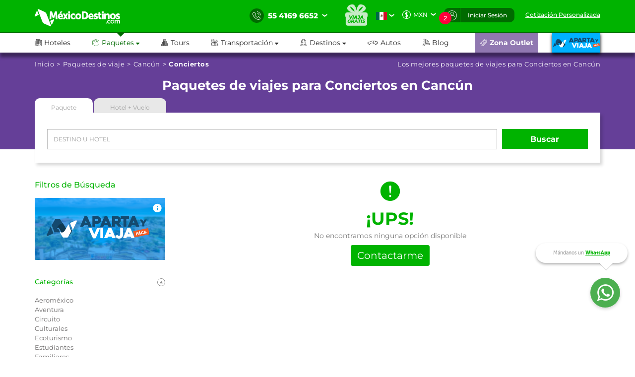

--- FILE ---
content_type: text/html; charset=utf-8
request_url: https://www.mexicodestinos.com/cancun/paquetes/conciertos
body_size: 292643
content:

<!-- MDResponsive.master -->
<!DOCTYPE html>
<html id="ctl00_htmltag" lang="es-mx" itemscope="" itemtype="https://schema.org/FAQPage">
<head id="ctl00_Head1"><title>
	Paquetes para conciertos en Cancun
</title><meta name="description" content="Encuentra Paquetes de Viajes para conciertos en Cancun hasta con 70% de Dto. Y Paga Con o Sin Tarjeta ¡Aparta desde 499 MXN!" /><meta name="keywords" content="paquetes de viajes para conciertos en Cancun, paquetes para conciertos en Cancun, paquetes vacacionales para conciertos en Cancun, paquetes turisticos para conciertos en Cancun" /><meta http-equiv="Content-Type" content="text/html; charset=UTF-8" /><meta name="language" content="es-mx" /><meta name="robots" content="index,follow" /><meta name="apple-itunes-app" content="app-id=919200134" /><meta name="viewport" content="width=device-width, initial-scale=1.0, user-scalable=no" /><meta name="google-signin-client_id" content="623831972459-6grkqu149n6pia531834vurk10osgr38.apps.googleusercontent.com" /><link rel="stylesheet" media="screen" onload="this.media = &#39;screen&#39;" href="/Content/css/statica/generalSite.min.css?13.6"></link><link rel="SHORTCUT ICON" href="https://cdn.mexicodestinos.com/static/content/img/icono.ico" />
    
    <style>
        .container-header .rute{ margin-top: 10px; }
    </style>

    <script>(function (a, s, y, n, c, h, i, d, e) {
            s.className += ' ' + y; h.start = 1 * new Date;
            h.end = i = function () { s.className = s.className.replace(RegExp(' ?' + y), '') };
            (a[n] = a[n] || []).hide = h; setTimeout(function () { i(); h.end = null }, c); h.timeout = c;
        })(window, document.documentElement, 'async-hide', 'dataLayer', 4000,
            { 'GTM-MPK3HK9': true });</script>
    <!-- Modified Analytics tracking code with Optimize plugin -->

    <script>
        (function (i, s, o, g, r, a, m) {
            i['GoogleAnalyticsObject'] = r; i[r] = i[r] || function () {
                (i[r].q = i[r].q || []).push(arguments)
            }, i[r].l = 1 * new Date(); a = s.createElement(o),
                m = s.getElementsByTagName(o)[0]; a.async = 1; a.src = g; m.parentNode.insertBefore(a, m)
        })(window, document, 'script', 'https://www.google-analytics.com/analytics.js', 'ga');
        ga('create', 'UA-1987172-2', 'auto', { 'allowLinker': true });
        ga('require', 'GTM-MPK3HK9');
        ga('require', 'linker');
        ga('linker:autoLink', ['https://vuelos.mexicodestinos.com']);
    </script>

    <!-- Google Tag Manager -->
    <script>
        !function (e, t, a, n, g) { e[n] = e[n] || [], e[n].push({ "gtm.start": (new Date).getTime(), event: "gtm.js" }); var m = t.getElementsByTagName(a)[0], r = t.createElement(a); r.async = !0, r.src = "https://www.googletagmanager.com/gtm.js?id=GTM-J8SH", m.parentNode.insertBefore(r, m) }(window, document, "script", "dataLayer");
    </script>
    <!-- Global site tag (gtag.js) - Google Ads: 962920590 -->
    <script async src="https://www.googletagmanager.com/gtag/js?id=AW-962920590"></script>

    <script>
     window.dataLayer = window.dataLayer || [];
     function gtag(){dataLayer.push(arguments);}
     gtag('js', new Date());
     gtag('config', 'AW-962920590');
    </script>
    <!-- Global site tag (gtag.js) - Google Ads: 962932221 -->
    <script async src="https://www.googletagmanager.com/gtag/js?id=AW-962932221"></script>

    <script>
     window.dataLayer = window.dataLayer || [];
     function gtag(){dataLayer.push(arguments);}
     gtag('js', new Date());
     gtag('config', 'AW-962932221');
    </script>
    <!-- Global site tag (gtag.js) - Google Ads: 944921234 -->
    <script async src="https://www.googletagmanager.com/gtag/js?id=AW-944921234"></script>

    <script>
     window.dataLayer = window.dataLayer || [];
     function gtag(){dataLayer.push(arguments);}
     gtag('js', new Date());
     gtag('config', 'AW-944921234');
    </script>
    <!-- End Google Tag Manager -->

    <!-- AGREGAMOS LOS CSS COMPLEMENTARIOS, DEPENDERA DEL DE LA PAGINA VISITADA -->
    
    <link href="/Content/assets/css/packege_list/general.min.css?2.1.4" rel="stylesheet" media="screen" onload="this.media='screen'"/> 
    <style>
        .margin-center {
            margin-left: auto;
            margin-right: auto;
        }
    </style>
    
    <script async='async' src='https://www.googletagservices.com/tag/js/gpt.js'></script>
    <script>
        var googletag = googletag || {};
        googletag.cmd = googletag.cmd || [];
    </script>

    <script>
        googletag.cmd.push(function () {
            googletag.defineSlot('/21600894/160x600-Paquetes_SBR', [160, 600], 'div-gpt-ad-1538517449514-0').addService(googletag.pubads());
            googletag.pubads().enableSingleRequest();
            googletag.enableServices();
        });
    </script>
<link rel="canonical" href="https://www.mexicodestinos.com/cancun/paquetes/conciertos"></link></head>
<body>

    <!-- Google Tag Manager -->
    <noscript>
        <iframe src="https://www.googletagmanager.com/ns.html?id=GTM-J8SH" height="0" width="0" style="display: none; visibility: hidden"></iframe>
    </noscript>

    <!-- INICIO ESTRUCTURA DEL HEADER -->
        <header id="ctl00_masterHeader" class="MDHeader">
<nav class="navbar navbar-custom">
    <div class="md_new_header border-mobile">
        <div class="container">
            <div class="navbar-header">
                <div class="MDtable_generic">

                    <!-- Start logo header version desktop LEFT -->
                    <div class="tb-col content-header-left"><a href="/" class="log-header" title="México Destinos"><i class="md-icon md-logo-md-icon mg-logoMD"></i></a></div>
                    <!-- End logo header -->

                    <!-- Start icono teléfono version movil -->
                    <div class="tb-col container-call-mobile hidden-sm hidden-md hidden-lg" data-toggle="collapse" data-target="#arrow-pnl-call, #pnl-call">
                        <i class="md-icon md-telefono-icon format-ico-phone"></i>
                        <div id="arrow-pnl-call" class="collapse">
                            <div class="arrow"></div>
                        </div>
                    </div>
                    <!-- End icono teléfono version movil -->
                    
                    <!-- Start menu toggle en verison movil -->
                    <button type="button" id="btntogglemobile" class="navbar-toggle collapsed" data-toggle="collapse" data-target="#custom-collapse" aria-expanded="false" aria-controls="navbar">
                        <i class="md-icon md-burger-menu-icon tam-ico-spans"></i>
                    </button>
                    <!-- End menu toggle en verison movil -->

                    <!-- Start menu acciones teléfonos, notificaciones y inisio de session desktop RIGHT -->
                    <aside class="tb-col nav navbar-nav content-header-right hidden-xs">
                        
                        <ul class="nav navbar-nav list-call">
                            <li class="inlist-call ag-local">
                                <a href="#" class="dropdown-toggle" data-toggle="dropdown">                                
                                    <i class="md-icon md-telefono-icon format-ico-call"></i>&nbsp;
                                    <span class="color-p"><span>55 4169 6652</span></span>&nbsp;
                                    <i class="fh-icon fh-icon-flechita format-ico-down"></i>
                                </a>
                                <ul class="dropdown-menu list-call-down">
                                    <!--<li><span class="equilaterodown"><span class="equilaterodown2"></span></span></li>-->
                                    <li class="pnl"><a href="#">cargando...</a></li>
                                </ul>
                            </li>
                        </ul>
                        <ul class="list-menus-top">

                            <li class="menu hidden-xs aux-space-single">
                                <a href="/viaja-gratis/" class="regalo">
                                    <i class="md-icon md-viaja-gratis-icon"></i>
                                </a>
                            </li>

                            <!-- Start dropdown idioma -->
                            <li class="dropdown menu aux-space-single flags-top-md">
                                <a href="#" class="dropdown-toggle flag-firt" data-toggle="dropdown">
                                    <img src="https://cdn.mexicodestinos.com/paises/MX.png" alt="Español" width="24" height="24"> <i class="fh-icon  fh-icon-flechita format-ico-down"></i>
                                </a>
                                <ul class="dropdown-menu  list-coin">
                                    <li class="active"><a href="/?ref=flag&co=MX&cu=MXN" class="links-flags-menu" data-href="/?ref=flag&co=MX&cu=MXN"><img src="https://cdn.mexicodestinos.com/paises/MX.png" alt="Español" width="24" height="24" class="format-ico-bandera"><span>Español</span></a></li>
                                </ul>
                            </li>
                            <!-- End dropdown idioma -->

                            <!-- Start dropdown moneda -->
                            <li class="dropdown menu aux-space-single">
                                <a href="#" class="dropdown-toggle" data-toggle="dropdown">
                                    <i class="md-icon md-moneda-icon format-ico-money hidden-xs hidden-sm"></i><span class="color-p">MXN</span>&nbsp;&nbsp;<i class="fh-icon  fh-icon-flechita format-ico-down"></i>
                                </a>
                                <ul class="dropdown-menu  list-coin">
                                    <li><a href="#" class="ra-op-coin" data-type="mxn"><i class="fh-icon fh-icon-moneda2 format-ico-coin"></i><span>MXN</span></a></li>
                                    <li class="divider"></li>
                                    <li><a href="#" class="ra-op-coin" data-type="usd"><i class="fh-icon fh-icon-moneda2 format-ico-coin"></i><span>USD</span></a></li>
                                </ul>
                            </li>
                            <!-- End dropdown moneda -->

                            <!-- Start dropdown notificacion de usuario -->
                            <li class="dropdown menu aux-space-single list-menus-top-notification">
                                <a href="#" class="dropdown-toggle back-left" data-toggle="dropdown"><i class="md-icon md-log-in-icon format-ico-user"></i></a>
                                <ul class="dropdown-menu list-notif">
                                    <li><span class="equilaterodown"><span class="equilaterodown2"></span></span></li>
                                    <li>
                                        <div class="MDtable_generic">
                                            <div class="tb-col content-ico-percentalarm"><i class="fh-icon fh-icon-porcentaje1 format-ico-percentalarm"></i></div>
                                            <div class="tb-col">
                                                <span class="text-gray">Cargando...</span>
                                                <a href="/ofertas/" class="text-green">Ver oferta especial</a>
                                            </div>
                                        </div>
                                    </li>
                                </ul>
                            </li>
                            <!-- End dropdown notificacion de usuario -->
                            
                            <!-- Start contenido cuando se inicia session -->
                            <li class="dropdown menu btn-list-session-login initialized-sesion hidden-xs"><a href="#" class="dropdown-toggle back-right" data-toggle="dropdown">Iniciar Sesión</a><ul class="dropdown-menu list-session"><li><span class="equilaterodown"><span class="equilaterodown2"></span></span></li><li class="pnl-session"><div class="row"> <div class="col-xs-12 col-sm-6">Cargando..</div></div></li></ul></li>
                            <!-- End contenido cuando se inicia session -->


                            
                            <!-- Start boton de cotizacion-->
                            <li class="menu aux-space-single"><a class="last-child" href="/cotizacion/"><span>Cotización Personalizada</span></a></li>
                            <!-- End boton de cotizacion-->

                        </ul>
                    </aside>
                    <!-- End menu acciones teléfonos, notificaciones y inisio de session desktop RIGHT -->

                </div>
                <div id="pnl-call" class="pnl-call collapse"><!--<a href="tel:55 4169 6652">--><div class="list-call-down"><div class="pnl"><span class="title-pnl-call">¡RESERVA POR TELÉFONO!</span><br/><div class="pnl-content"><div class="pnl-bandera"></div><p class="pnl-text"><b>55 4169 6652</b> <br>Lunes a Domingo de 9:00 Hrs<br> a 23:00 Hrs. (GMT -06)</p></div><hr><p>Toll Free USA y Canadá: <br><b>1 877 301 7362</b></p><p>USA: <br><b>1 (561) 961 8052</b></p><p>Internacional: <br><b>+52 (55) 4742 1159</b></p><hr><a href="/cotizacion/" class="h4" title="Click para una Cotización Personalizada"><i class="md-icon md-whats-icon"></i>recibe cotización<br> PERSONALIZADA<br> por mail o whatsapp<i class="md-icon md-mail-icon"></i></a> </div></div><!--</a>--></div>
            </div>
        </div>
    </div>

    
    <div class="collapse navbar-collapse nav-menus-header" id="custom-collapse">
        <div class="container">
            
            <!-- Start de session cuando esta logueado el usuario en mobil -->
            <div class="pnl-session-initialized hidden-sm hidden-md hidden-lg"></div>
            <!-- End de session cuando esta logueado el usuario en mobil -->

            <ul class="nav navbar-nav list-menus-header">
                <div class="content-element-mobil hidden-sm hidden-md hidden-lg">
                    <ul class="list-menus-top">

                        <li class="menu list-menu-regalo">                                
                            <a href="/viaja-gratis/" class="regalo"><i class="md-icon md-regalo-sin-icon"></i> viaja gratis</a>
                        </li>
                        <!-- Start boton de cotizacion-->
                        <li class="menu aux-space-single">
                            <a class="last-child" href="/cotizacion/">
                                <span>Cotización Personalizada</span>
                            </a>
                        </li>
                        <!-- End boton de cotizacion-->
                    </ul>
                </div>
                <li class="mrg-opt "><a href="/hoteles/"><i class="md-icon md-hoteles-icon ico-barmenu"></i><span>Hoteles</span><div class="hoverbottom"><div class="arrow"></div></div></a></li><li class="pos-relreset menupaquetes dropdown mrg-opt active"><a class="dropdown-toggle" href="#" data-toggle="dropdown"><i class="md-icon md-paquetes-icon ico-barmenu"></i><span>Paquetes <i class="fa fa-caret-down"></i></span><div class="hoverbottom"><div class="arrow"></div></div></a><div class="dropdown-menu bigdropdaw"><div class="row"><div class="col-xs-12 col-sm-4 col-md-3 col-lg-3 border-vertical-right aux-w"><ul class="format-reset"><li><a class="flight-md-outsite" href="https://vuelos.mexicodestinos.com/Paquetes/Busqueda?af=AF-TVMF"><i class="md-icon md-vuelos-icon ico-dropdown-menu"></i>Hotel + Vuelo</a></li><li><a href="/paquetes-de-viajes/"><i class="md-icon md-promo-paquetes-icon ico-dropdown-menu"></i>Promociones en Paquete</a></li><li><a href="/ofertas/circuitos"><i class="md-icon md-circuito-mexico-icon ico-dropdown-menu"></i>Circuitos por México</a></li><li><a href="/paquetes/luna-de-miel/"><i class="md-icon md-lunamieleros-icon ico-dropdown-menu"></i>Lunamieleros</a></li><li><a href="/paquetes/viajes-de-graduacion/"><i class="md-icon md-graduacion-icon ico-dropdown-menu"></i>Viajes de Graduación</a></li><li><a href="/paquetes/viajes-en-grupo/"><i class="md-icon md-grupos-icon ico-dropdown-menu"></i>Grupos</a></li></ul></div><div class="col-xs-12 col-sm-4 col-md-5 col-lg-5 column-center"><ul class="format-reset"><li><span class="titulo-lista">Lo más buscado</span></li></ul></div><div class="col-xs-12 col-sm-4 col-md-4 col-lg-4"><div class="banner-header"></div></div></div></div></li><li class="mrg-opt "><a href="/tours/"><i class="md-icon md-tours-icon ico-barmenu"></i><span>Tours</span><div class="hoverbottom"><div class="arrow"></div></div></a></li><li class="dropdown mrg-opt "><a class="dropdown-toggle" href="#" data-toggle="dropdown" role="button" aria -haspopup="true" aria -expanded="false" > <i class="md-icon md-transportacion-icon ico-barmenu"></i><span>Transportación <i class="fa fa-caret-down"></i></span><div class="hoverbottom"><div class="arrow"></div></div></a><ul class="dropdown-menu dropdown-menu-transportacion"><li><a href="/traslados/"><i class="md-icon md-traslados-icon ico-barmenu special-trans"></i>Traslados</a></li><li class="md-header-li-aero ag-jax dropdown mrg-opt"><a class="dropdown-toggle" href="#" data-toggle="dropdown" role="button" aria -haspopup="true" aria -expanded="false" ><i class="md-icon md-vuelos-icon ico-barmenu special-trans"></i><span>Vuelos<i class="fa fa-caret-down" ></i></span></a><ul class="dropdown-menu"></ul></li></ul></li><li class="dropdown mrg-opt "><a class="dropdown-toggle" href="#" data-toggle="dropdown"><i class="md-icon md-destinos-icon ico-barmenu"></i><span>Destinos <i class="fa fa-caret-down"></i></span><div class="hoverbottom"><div class="arrow"></div></div></a><ul class="dropdown-menu dropdown-menu-destination"><li><a class="title-destination" href ="/destinos/"><i class="md-icon md-destinos-mex-icon ico-barmenu"></i><span>Destinos Nacionales</span><i class="fa fa-caret-right ico-dropdown-menu ico-barmenu"></i></a></li><li><a href="/cancun"> Cancún</a></li><li><a href="/playa-del-carmen"> Playa del Carmen</a></li><li><a href="/ciudad-de-mexico"> Ciudad de México</a></li><li><a href="/los-cabos"> Los Cabos</a></li><li><a href="/puerto-vallarta"> Puerto Vallarta</a></li><li><a href="/chiapas"> Chiapas</a></li><li><a class="title-destination" target='_black' href="https://localadventures.mx/outlet?utm_source=MD&utm_medium=affiliate&utm_campaign=HeaderGral" target="_black" ><i class="md-icon md-destinos-internacional-icon ico-barmenu"></i><span>Destinos Internacionales</span><i class="fa fa-caret-right ico-dropdown-menu ico-barmenu"></i></a></li><li><a target='_black' href="https://localadventures.mx/tours/aventura-por-el-rio-nilo-grupo-en-espanol-000e8ef?utm_source=MD&utm_medium=affiliate&utm_campaign=HeaderEgipto"> Tour por Egipto<i class=""></i></a></li><li><a target='_black' href="https://localadventures.mx/tours/lo-mejor-de-peru-cusco-machu-picchu-laguna-humantay-19fd33d?utm_source=MD&utm_medium=affiliate&utm_campaign=HeaderPeru">Tour lo mejor de Perú<i class=""></i></a></li><li><a target='_black' href="https://localadventures.mx/tours/europa-accesible-cd7a5f1?utm_source=MD&utm_medium=affiliate&utm_campaign=HeaderEuropa">Tour Europa<i class=""></i></a></li></ul></li><li class="mrg-opt "><a target="_blank" href="https://paquetes.mexicodestinos.com/autos"><i class="md-icon md-autos-icon ico-barmenu"></i><span>Autos</span><div class="hoverbottom"><div class="arrow"></div></div></a></li><li class="mrg-opt "><a href="https://www.mexicodestinos.com/blog/"><i class="md-icon md-blog-icon ico-barmenu"></i><span>Blog</span><div class="hoverbottom"><div class="arrow"></div></div></a></li><li class="li-internacional-mb li-right mrg-opt "><a href="/aparta-y-viaja/" class="last-child-internacional"><i class="md-icon md-logo-blanco-icon ico-barmenu"><i class="path1" ></i><i class="path2" ></i><i class="path3" ></i><i class="path4" ></i><i class="path5" ></i><i class="path6" ></i><i class="path7" ></i><i class="path8" ></i><i class="path9" ></i><i class="path10" ></i><i class="path11" ></i><i class="path12" ></i><i class="path13" ></i><i class="path14" ></i><i class="path15" ></i><i class="path16" ></i><i class="path17" ></i><i class="path18" ></i><i class="path19" ></i><i class="path20" ></i><i class="path21" ></i><i class="path22" ></i><i class="path23" ></i></i></a></li><li class="li-ofertas-mb li-internacional-mb li-right ag-jax li-right dropdown mrg-opt"><a class="dropdown-toggle last-child-outlet" href="#" data-toggle="dropdown"><i class="md-icon md-outlet-icon ico-barmenu-ofer ico-barmenu"></i><span>Zona Outlet<i class="fa fa-caret-down hidden-xs hidden-sm hidden-md hidden-lg"></i></span></a><ul class="dropdown-menu dropdown-menu-outlet"><li><a href="#">Cargando...</a></li></ul></li>
            </ul>
            <div class="container-coinsesion-mobile col-xs-12 visible-xs">
                
                <div class="coin-mobile">
                    <ul class="nav navbar-nav list-action">
                            <!-- Start dropdown idioma -->
                            <li class="menu aux-space-single flags-top-md">
                                <a href="#" class="dropdown-toggle flag-firt" data-toggle="dropdown">
                                    <img src="https://cdn.mexicodestinos.com/paises/MX.png" alt="Español" width="24" height="24"> <i class="fh-icon  fh-icon-flechita format-ico-down"></i>
                                </a>
                                <ul class="dropdown-menu  list-coin">
                                    <li class="active"><a href="/?ref=flag&co=MX&cu=MXN" class="links-flags-menu" data-href="/?ref=flag&co=MX&cu=MXN"><img src="https://cdn.mexicodestinos.com/paises/MX.png" alt="Español" width="24" height="24" class="format-ico-bandera"><span>Español</span></a></li>
                                </ul>
                            </li>
                            <!-- End dropdown idioma -->

                            <!-- Start dropdown moneda -->
                            <li class="menu aux-space-single">
                                <a href="#" class="dropdown-toggle" data-toggle="dropdown">
                                    <i class="md-icon md-moneda-icon format-ico-money"></i><span class="color-p">MXN</span> <i class="fh-icon  fh-icon-flechita format-ico-down"></i>
                                </a>
                                <ul class="dropdown-menu  list-coin">
                                    <li><a href="#" class="ra-op-coin" data-type="mxn"><i class="md-icon md-moneda-icon format-ico-coin"></i><span>MXN</span></a></li>
                                    <li class="divider"></li>
                                    <li><a href="#" class="ra-op-coin" data-type="usd"><i class="md-icon md-moneda-icon format-ico-coin"></i><span>USD</span></a></li>
                                </ul>
                            </li>
                            <!-- End dropdown moneda -->
                    </ul>
                </div>
                
                <div id="open_close" class="aux-back-complete"><div class="sesion-mobile initialized-sesion"> <a href="#" class="dropdown-toggle" data-toggle="collapse" data-target="#ini_sesion"><i class="md-icon md-log-in-icon icon-sesion"></i><span>Iniciar Sesión</span></a></div></div>
                
                <div id="ini_sesion" class="pnl-session collapse">
                    <div class="col-xs-12 col-sm-6 borderbo-mobile">
                        <button type="button" class="btn btn-enterface "><i class="fh-icon fh-icon-facebook1 format-ico-face"></i><span>Entra con tu cuenta de Facebook</span></button>
                        <div id="buttonDiv"></div>
                        <div class="container-line">
                            <span class="text-line">o con tu correo</span>
                            <hr class="line-header" />
                        </div>
                        <div class="box-input">
                            <input id="" class="input-gray intEmail" type="text" placeholder="Correo electrónico" />
                            <i class="md-icon md-mail-icon ico-input"></i>
                        </div>
                        <div class="box-input">
                            <input class="input-gray intPassword" type="password" placeholder="Contraseña" />
                            <i class="md-icon md-password-icon ico-input"></i>
                        </div>
                        <button type="button" class="btn btn-enter">Entrar</button>
                        <div class="aux-h"><a class="passforgot" data-toggle="modal" href="#ModalPass">¿Olvidaste tu contraseña?</a></div>
                        <div class="psma-box tdanger text-center">
                            <label id="tdanger-mobile" class=""></label>
                        </div>
                    </div>
                    <div class="col-xs-12 col-sm-6">
                        <div class="container-whitoutcount">
                            <span class="text-whitoutcount">¿Aún no tienes cuenta?</span>
                        </div>
                        <div class="container-center">
                            <i class="md-icon md-crear-cuenta-icono-icon ico-block"></i>
                            <span class="text-travel">Ahorra, Viaja</span>
                            <span class="text-fast">Rápido y seguro</span>
                            <ul class="list-benef-travel">
                                <li><i class="md-icon md-check-icon format-ico-check"></i><span>Acumula dinero electrónico</span></li>
                                <li><i class="md-icon md-check-icon format-ico-check"></i><span>Ofertas especiales de suscriptor</span></li>
                                <li><i class="md-icon md-check-icon format-ico-check"></i><span>Atención 100% personalizada</span></li>
                                <li><i class="md-icon md-check-icon format-ico-check"></i><span>Controla tus pagos y abonos</span></li>
                            </ul>
                            <a href="/cuenta/crear-cuenta.aspx" class="btn btn-opencount">Crea tu cuenta ahora</a>
                        </div>
                    </div>
                </div>
            </div>
        </div>
    </div>
</nav>
</header>
    <!-- FINAL ESTRUCTURA DEL HEADER -->

    <input name="ctl00$NumTelPrincipalShort" type="hidden" id="ctl00_NumTelPrincipalShort" value="5541696652" /> <!-- NUMERO SIN ESPACIOS -->
    <input name="ctl00$NumTelPrincipalSpace" type="hidden" id="ctl00_NumTelPrincipalSpace" value="55 4169 6652" /> <!-- NUMERO CON ESPACIOS ESPACIOS -->    
    <input name="ctl00$NumberMailChimpOn" type="hidden" id="ctl00_NumberMailChimpOn" value="1" />
    <input name="ctl00$IdListMailchimpOn" type="hidden" id="ctl00_IdListMailchimpOn" value="0c91493c8c" />
    <input type="hidden" id="loadScriptMD" value="0" />
    <input name="ctl00$CookieAparataViaja" type="hidden" id="ctl00_CookieAparataViaja" /> <!-- COOKIE APARTAVIAJA -->

    <!-- CONTENIDO VARIANTE DE LA MASTER, DEPENDERA DE LA PAGINA VISITADA -->
    <div class="MDContentRes">

        <form method="post" action="./conciertos?folioDestino=cancun&amp;eventoPaquete=conciertos" id="aspnetForm">
<div class="aspNetHidden">
<input type="hidden" name="__EVENTTARGET" id="__EVENTTARGET" value="" />
<input type="hidden" name="__EVENTARGUMENT" id="__EVENTARGUMENT" value="" />
<input type="hidden" name="__VIEWSTATE" id="__VIEWSTATE" value="/[base64]/[base64]/[base64]/[base64]/[base64]/[base64]/[base64]/Q3XDoWxlcyBzb24gbG9zIG1lam9yZXMgaG90ZWxlcyB0b2RvIGluY2x1aWRvIGVuIENhbmPDum4/[base64]/Q3XDoWwgZXMgbGEgbWVqb3Igem9uYSBkZSBob3RlbGVzIGVuIENhbmPDum4/[base64]/[base64]/CsDo4LMKwTm9tYnJlwrA6wrBDb25jaWVydG9zwrAswrBUaXBvwrA6wrBQYXF1ZXRlc0RpYUZlc3Rpdm/CsCzCsEtleXdvcmTCsDrCsGNvbmNpZXJ0b3PCsCzCsGFwbGljYVRvdXLCsDpmYWxzZSzCsGFwbGljYVRyYXNsYWRvwrA6ZmFsc2UswrBhcGxpY2FIb3RlbMKwOmZhbHNlLMKwRm9saW9EZXN0aW5vwrA6wrAwwrAswrBwcmVjaW/[base64]" />
</div>

<script type="text/javascript">
//<![CDATA[
var theForm = document.forms['aspnetForm'];
if (!theForm) {
    theForm = document.aspnetForm;
}
function __doPostBack(eventTarget, eventArgument) {
    if (!theForm.onsubmit || (theForm.onsubmit() != false)) {
        theForm.__EVENTTARGET.value = eventTarget;
        theForm.__EVENTARGUMENT.value = eventArgument;
        theForm.submit();
    }
}
//]]>
</script>


<script src="/WebResource.axd?d=qEVzm-zHfsCb7YGRnSa1GVxnHLZl5oEM24LZDXn9eEuOH1J2zKBdh5z2Y1Hp4GI0XGAinX23bN1eRxFpilLEPIfmanE4EKR7zmm01qeVtAU1&amp;t=638459644569584809" type="text/javascript"></script>


<script src="/ScriptResource.axd?d=0BgrNqezTiisoh-vrvFj5ZtNCjHlU-g8nbyLJqx3pMZOR5MatJEGJ2AciZkYmix3383alnuRzs8U8bswtDgZS6sIrlaTH3YutE_7uRZRNDyshsTGhoQ-5p94U9xvwUaWTuHjsfJSHMG56Oa3J3pBtbwMOGGnQMN2EjS_EcUbdyo1&amp;t=74258c30" type="text/javascript"></script>
<script src="/ScriptResource.axd?d=h-36X25X2LaqrpqTIw7UP55Dc_guzbHwObQC0nUtSCmp6hXVhov--CZ9-flmtRtiRge33Sz5ojxiI_3UiqpebKlbtweOayZuMrFvL7a7fyLW5W-dOdWvAz1gq98YFpO5KXoUa-QwkB9aCj7bw3fWioP5mgbrK8Rg365QnhxeXolzf66S7EmShcZqYeGKFD8q0&amp;t=74258c30" type="text/javascript"></script>
<script type="text/javascript">
//<![CDATA[
var PageMethods = function() {
PageMethods.initializeBase(this);
this._timeout = 0;
this._userContext = null;
this._succeeded = null;
this._failed = null;
}
PageMethods.prototype = {
_get_path:function() {
 var p = this.get_path();
 if (p) return p;
 else return PageMethods._staticInstance.get_path();},
Megusta:function(paquete,tipo,succeededCallback, failedCallback, userContext) {
return this._invoke(this._get_path(), 'Megusta',false,{paquete:paquete,tipo:tipo},succeededCallback,failedCallback,userContext); },
GetListPackage:function(infoWebSite,KeyDestino,KeyCategoria,KeyEvento,KeyPlan,moneda,succeededCallback, failedCallback, userContext) {
return this._invoke(this._get_path(), 'GetListPackage',false,{infoWebSite:infoWebSite,KeyDestino:KeyDestino,KeyCategoria:KeyCategoria,KeyEvento:KeyEvento,KeyPlan:KeyPlan,moneda:moneda},succeededCallback,failedCallback,userContext); }}
PageMethods.registerClass('PageMethods',Sys.Net.WebServiceProxy);
PageMethods._staticInstance = new PageMethods();
PageMethods.set_path = function(value) { PageMethods._staticInstance.set_path(value); }
PageMethods.get_path = function() { return PageMethods._staticInstance.get_path(); }
PageMethods.set_timeout = function(value) { PageMethods._staticInstance.set_timeout(value); }
PageMethods.get_timeout = function() { return PageMethods._staticInstance.get_timeout(); }
PageMethods.set_defaultUserContext = function(value) { PageMethods._staticInstance.set_defaultUserContext(value); }
PageMethods.get_defaultUserContext = function() { return PageMethods._staticInstance.get_defaultUserContext(); }
PageMethods.set_defaultSucceededCallback = function(value) { PageMethods._staticInstance.set_defaultSucceededCallback(value); }
PageMethods.get_defaultSucceededCallback = function() { return PageMethods._staticInstance.get_defaultSucceededCallback(); }
PageMethods.set_defaultFailedCallback = function(value) { PageMethods._staticInstance.set_defaultFailedCallback(value); }
PageMethods.get_defaultFailedCallback = function() { return PageMethods._staticInstance.get_defaultFailedCallback(); }
PageMethods.set_enableJsonp = function(value) { PageMethods._staticInstance.set_enableJsonp(value); }
PageMethods.get_enableJsonp = function() { return PageMethods._staticInstance.get_enableJsonp(); }
PageMethods.set_jsonpCallbackParameter = function(value) { PageMethods._staticInstance.set_jsonpCallbackParameter(value); }
PageMethods.get_jsonpCallbackParameter = function() { return PageMethods._staticInstance.get_jsonpCallbackParameter(); }
PageMethods.set_path("listado-paquetes.aspx");
PageMethods.Megusta= function(paquete,tipo,onSuccess,onFailed,userContext) {PageMethods._staticInstance.Megusta(paquete,tipo,onSuccess,onFailed,userContext); }
PageMethods.GetListPackage= function(infoWebSite,KeyDestino,KeyCategoria,KeyEvento,KeyPlan,moneda,onSuccess,onFailed,userContext) {PageMethods._staticInstance.GetListPackage(infoWebSite,KeyDestino,KeyCategoria,KeyEvento,KeyPlan,moneda,onSuccess,onFailed,userContext); }
var gtc = Sys.Net.WebServiceProxy._generateTypedConstructor;
Type.registerNamespace('MDNS.Entities.ParamSite');
if (typeof(MDNS.Entities.ParamSite.SiteInformationWeb) === 'undefined') {
MDNS.Entities.ParamSite.SiteInformationWeb=gtc("MDNS.Entities.ParamSite.SiteInformationWeb");
MDNS.Entities.ParamSite.SiteInformationWeb.registerClass('MDNS.Entities.ParamSite.SiteInformationWeb');
}
if (typeof(ListOptionPackages) === 'undefined') {
var ListOptionPackages=gtc("ListOptionPackages");
ListOptionPackages.registerClass('ListOptionPackages');
}
//]]>
</script>

<div class="aspNetHidden">

	<input type="hidden" name="__VIEWSTATEGENERATOR" id="__VIEWSTATEGENERATOR" value="F85949B4" />
	<input type="hidden" name="__EVENTVALIDATION" id="__EVENTVALIDATION" value="/wEdAAocmcjBVaqjc/FduRYDAstMYxDZW+z6YkPR0eDZbVSG0v82saeKz6ZEaWGWgktWyC/J1f0TAtYyf4GwxrgoWa7vz6eJUl8LPX0eqnHBXYbQhRdeWTSXzVCFnP8kj2PYNt095Eq4SQIpntfhHNBih2uIO/IAhM/JlB5ymoy+5i7v7gisAuXyJbTWq/c6CGZC6VhnUcIMiZ9XYB0YbmyFYBf+89Gu/edog46XfEmYc1zdhS3Dg3voDqwTerCG/igaeyM=" />
</div>

            <div class="hidden">
                <input type="hidden" name="ctl00$CutOff" id="CutOff" />
            </div>
            <div class="hidden">
                <input type="hidden" name="ctl00$Apartado" id="Apartado" />
            </div>

            <div class="hidden">
                <input type="hidden" name="ctl00$staticcoin" id="staticcoin" value="mxn" />
            </div>

            <script type="text/javascript">
//<![CDATA[
Sys.WebForms.PageRequestManager._initialize('ctl00$scriptMGrl', 'aspnetForm', ['tctl00$updatePanelGrl',''], [], [], 90, 'ctl00');
//]]>
</script>


            <div id="ctl00_UpdateProgressGrl" style="display:none;">
	
                    <div class="modal fade in MDLoading" aria-hidden="false">
                        

                        <div class="modal-dialog carga-MD-out">
                            <div class="modal-content">
                                <div class="modal-body">
                                    <div class="p1">
                                        <img class="mdico-logo lazy" src="#" width="198" height="40" data-src="https://cdn.mexicodestinos.com/static/content/img/loading/logo-green.png" alt="Mexicodestinos" />
                                    </div>
                                    <div class="p1">
                                        <img class="md-loading lazy" src="#" width="387" height="200" data-src="https://cdn.mexicodestinos.com/static/content/img/loading/loading-temp.gif" alt="Mexicodestinos" />
                                    </div>
                                    <div class="p1 margin-bottom">
                                        <span class="text1">Buscando las mejores ofertas para ti...</span>
                                    </div>
                                    <div class="col-xs-12 reset-pading-LR">
                                        <div class="col-xs-12 col-sm-5 box-img-loading-pqt margin-bottom hidden-xs">
                                            <!--banner desktop-->
                                            <img  width="302" height="252" class="img-fluid" src="https://www.mexicodestinos.com/Content/img/promos/viaja-facil.png" alt="Viajar con México Destinos es Fácil ¡Aparta desde 299 pesos!" />
                                        </div>
                                        <div class="col-xs-12 col-sm-7 margin-bottom">
                                            <div class="box-loading-pqt">
                                                <div>
                                                    <div class="general_ctn">
                                                        <div class="p1 eico">
                                                            <img class="mdico-idea hidden-xs lazy" src="#" width="22" height="20" data-src="https://cdn.mexicodestinos.com/static/content/img/loading/idea.png" alt="Mexicodestinos" />
                                                            <img class="mdico-idea hidden-sm hidden-md hidden-lg lazy" src="#" width="32" height="29" data-src="https://cdn.mexicodestinos.com/static/content/img/loading/idea-m.png" alt="Mexicodestinos" />
                                                        </div>
                                                        <div class="p1"><span class="text-green fuente-museo_7">Viajar ahora es <span class="text-italic">súper facil:</span></span></div>
                                                    </div>
                                                </div>
                                                <div>
                                                    <div class="general_ctn">
                                                        <div class="p1 eico">
                                                            <img class="mdico-check hidden-xs lazy" src="#" width="16" height="12" data-src="https://cdn.mexicodestinos.com/static/content/img/loading/checkmark.png" alt="Mexicodestinos" />
                                                            <img class="mdico-check hidden-sm hidden-md hidden-lg lazy" src="#" width="34" height="26" data-src="https://cdn.mexicodestinos.com/static/content/img/loading/checkmark-m.png" alt="Mexicodestinos" />
                                                        </div>
                                                        <div class="p1"><span class="text-gris fuente-museo_3">Reserva tu lugar desde $499 mxn</span></div>
                                                    </div>
                                                </div>
                                                <div>
                                                    <div class="general_ctn">
                                                        <div class="p1 eico">
                                                            <img class="mdico-check hidden-xs lazy" src="#" width="16" height="12" data-src="https://cdn.mexicodestinos.com/static/content/img/loading/checkmark.png" alt="Mexicodestinos" />
                                                            <img class="mdico-check hidden-sm hidden-md hidden-lg lazy" src="#" width="34" height="26" data-src="https://cdn.mexicodestinos.com/static/content/img/loading/checkmark-m.png" alt="Mexicodestinos" />
                                                        </div>
                                                        <div class="p1"><span class="text-gris fuente-museo_3">Para reservaciones con +15 días de anticipación</span></div>
                                                    </div>
                                                </div>
                                                <div>
                                                    <div class="general_ctn">
                                                        <div class="p1 eico">
                                                            <img class="mdico-check hidden-xs lazy" src="#" width="16" height="12" data-src="https://cdn.mexicodestinos.com/static/content/img/loading/checkmark.png" alt="Mexicodestinos" />
                                                            <img class="mdico-check hidden-sm hidden-md hidden-lg lazy" src="#" width="34" height="26" data-src="https://cdn.mexicodestinos.com/static/content/img/loading/checkmark-m.png" alt="Mexicodestinos" />
                                                        </div>
                                                        <div class="p1"><span class="text-gris fuente-museo_3">Cualquier forma de pago excepto meses sin intereses</span></div>
                                                    </div>
                                                </div>
                                                <div>
                                                    <div class="general_ctn">
                                                        <div class="p1 eico">
                                                            <img class="mdico-check hidden-xs lazy" src="#" width="16" height="12" data-src="https://cdn.mexicodestinos.com/static/content/img/loading/checkmark.png" alt="Mexicodestinos" />
                                                            <img class="mdico-check hidden-sm hidden-md hidden-lg lazy" src="#" width="34" height="26" data-src="https://cdn.mexicodestinos.com/static/content/img/loading/checkmark-m.png" alt="Mexicodestinos" />
                                                        </div>
                                                        <div class="p1"><span class="text-gris fuente-museo_3">Cancela gratis antes de la fecha límite de pago</span></div>
                                                    </div>
                                                </div>
                                                <div>
                                                    <div class="general_ctn">
                                                        <div class="p1 eico">
                                                            <img class="mdico-check hidden-xs lazy" src="#" width="16" height="12" data-src="https://cdn.mexicodestinos.com/static/content/img/loading/checkmark.png" alt="Mexicodestinos" />
                                                            <img class="mdico-check hidden-sm hidden-md hidden-lg lazy" src="#" width="34" height="26" data-src="https://cdn.mexicodestinos.com/static/content/img/loading/checkmark-m.png" alt="Mexicodestinos" />
                                                        </div>
                                                        <div class="p1"><span class="text-gris fuente-museo_3">Cualquier servicio excepto vuelos</span></div>
                                                    </div>
                                                </div>
                                            </div>
                                        </div>
                                        <!--banner mobile-->
                                        <div class="col-xs-12 col-sm-5 box-img-loading-pqt margin-bottom hidden-sm hidden-md hidden-lg">
                                            <img width="602" height="317" class="img-fluid" src="https://www.mexicodestinos.com/Content/img/promos/viaja-facil.png" alt="Viajar con México Destinos es Fácil ¡Aparta desde 299 pesos!" />
                                        </div>
                                    </div>
                                    <div class="p1">
                                        <span class="text2">¿Alguien que lo haga por ti?</span>
                                    </div>
                                    <div class="p1">
                                        <div class="subp1">
                                            <div class="subp2">
                                                <img class="mdico-cel lazy" src="#" width="30" height="30" data-src="https://cdn.mexicodestinos.com/static/content/img/loading/telefono.png" alt="Mexicodestinos" />
                                            </div>
                                            <div class="subp2">
                                                <span class="text3">(55) 4742 1159</span>
                                            </div>
                                        </div>
                                    </div>
                                </div>
                            </div>
                        </div>
                    </div>
                    <div class="modal-backdrop fade in"></div>
                
</div>

            <div id="ctl00_updatePanelGrl">

</div>
            <div>
                

    <!-- HEADER BLUE EN LISTADO DE HOTELES -->
    <div class="header-blue">
        <div class="container">
            <div class="row">
                <div class="rute col-xs-12 col-sm-6">
                    <ul id="ctl00_cphContenido_breadcrumb" class="breadcrumb" itemscope="" itemtype="http://schema.org/BreadcrumbList"><li itemprop="itemListElement" itemscope itemtype="http://schema.org/ListItem"><a href="/" itemtype="http://schema.org/Thing" itemprop="item"><span itemprop="name">Inicio</span></a><meta itemprop="position" content="1" /></li><li itemprop="itemListElement" itemscope itemtype="http://schema.org/ListItem"><a href="/paquetes-de-viajes/" itemtype="http://schema.org/Thing" itemprop="item"><span itemprop="name">Paquetes de viaje</span></a><meta itemprop="position" content="2" /></li><li itemprop="itemListElement" itemscope itemtype="http://schema.org/ListItem"><a href="/cancun/paquetes" itemtype="http://schema.org/Thing" itemprop="item"><span itemprop="name">Cancún</span></a><meta itemprop="position" content="3" /></li><li><strong class="last">Conciertos</strong></li></ul>
                </div>
                <div class="rute col-xs-12 col-sm-6 hidden-xs">
                    <span id="ctl00_cphContenido_Tagdescrip" class="tagdescript">Los mejores paquetes de viajes para Conciertos en Cancún</span>
                </div>
            </div>
        </div>
    </div>

    <!-- TITULO DE PAGINA Y BOOKING -->
    <div class="section booking">
        <div class="container">
            <h1 id="ctl00_cphContenido_Titulo" class="title" itemprop="name">Paquetes de viajes para Conciertos en Cancún</h1>
            <div id="ctl00_cphContenido_bookingSearch"><aside class='search-tabs-panel-md'><ul class='nav nav-tabs' role='tablist'><li role="presentation" class="active"><a href="#search-package-panel-tab" role="tab" data-toggle="tab">Paquete</a></li><li role="presentation" class=""><a href="#search-flight-panel-tab" role="tab" data-toggle="tab">Hotel + Vuelo</a></li></ul><div class='tab-content'><div role="tabpanel" class="tab-pane active" id="search-package-panel-tab"> <div class="row search-row"> <div class="col-xs-12 search-col"> <p class="title"></p><p class="subtitle"></p></div><div class="col-xs-12 search-col"> <div class="row search-row"> <div class="col-xs-12 col-sm-10 search-col"> <div id="searchPContentname" class="margin-botton"> <label for="searchPname">&nbsp;</label> <input id="searchPname" class="form-control op-inpt-paquete MainServicioNombrePaquete" type="search" placeholder="Destino u hotel"/> <small class="message"></small> </div><div class="hidden"> <input type="hidden" class="MainFolioDestinoPaquete" value=""/> <input type="hidden" class="MainCategoriaPaquete" value=""/> <input type="hidden" class="MainServicioUrlPaquete" value=""/> <input type="hidden" class="MainDestinoNombrePaquete" value=""/> <input type="hidden" class="MainServicioNombrePaquete" value=""/> </div></div><div class="col-xs-12 col-md-2 search-col"> <div class="margin-botton"> <label>&nbsp;</label> <button type="button" class="btn btn-default b-reserva btn-md-blue">Buscar</button> <small class="message"></small> </div></div></div></div></div></div><div role="tabpanel" class="tab-pane " id="search-flight-panel-tab"> <div class="row search-row"> <div class="col-xs-12 search-col"> <p class="title"></p><p class="subtitle"><strong></strong></p></div><div class="col-xs-12 search-col"> <div class="row search-row"> <div class="col-xs-12 col-md-6 col-lg-4 search-col search-col-vuelo-origen"> <div id="searchVContentFrom" class="margin-botton"> <label for="searchVfrom">&nbsp;</label> <input id="searchVfrom" class="form-control searchVfrom" type="search" placeholder="Origen"/> <small class="message"></small> </div></div><div class="col-xs-12 col-md-6 col-lg-3 search-col search-col-vuelo-destino"> <div id="searchVContentTo" class="margin-botton"> <label for="searchVTo">&nbsp;</label> <input id="searchVTo" class="form-control searchVTo" type="search" placeholder="Destino"/> <small class="message"></small> </div></div><div class="hidden"> <input id="flightDS" value="" type="hidden"/> <input id="flightOB" value="" type="hidden"/> <input id="flightIB" value="" type="hidden"/> <input id="flightNO" value="" type="hidden"/> <input id="flightNI" value="" type="hidden"/> </div><div class="col-xs-12 col-md-6 col-lg-2 search-col search-col-vuelo-calendario"> <div class="row search-row"> <div class="col-xs-12 search-col margin-botton"> <div class="row search-row"> <div class="pg-calendar-flight-box pg-calendar-box"> <div class="input-daterange"> <div class="col-xs-6 search-col"> <label>Llegada</label> <div id="contEntradaCalVAban" class="pg-arrival-content" data-type="content" data-calendar="#ModalCarArrivalV"> <input id="calIniV" class="form-control pg-datepicker hidden" readonly="readonly" type="text" placeholder="00/00/0000" name="start"/> <div class="cont-cal-ico active"> <p><i class="fh-icon fh-icon-llegada"></i><span>Llegada</span></p></div><div class="cont-cal-date"> <p><span></span><i class="fh-icon fh-icon-flecha-line1"></i></p></div></div><small class="message"></small> </div><div class="col-xs-6 search-col"> <label>Salida</label> <div id="contSalidaCalVAban" class="pg-departure-content" data-type="content" data-calendar="#ModalCarDepartureV"> <input id="calFinV" class="form-control pg-datepicker hidden" readonly="readonly" type="text" placeholder="00/00/0000" name="end"/> <div class="cont-cal-ico active"> <p><i class="fh-icon fh-icon-salida"></i><span>Salida</span></p></div><div class="cont-cal-date"> <p><span></span><i class="fh-icon fh-icon-flecha-line1"></i></p></div></div><small class="message"></small> </div></div></div></div></div><div class="col-xs-12 search-col"> <div id="ModalCarArrivalV" class="pg-content-calendar start-calendar"></div></div><div class="col-xs-12 search-col"> <div id="ModalCarDepartureV" class="pg-content-calendar end-calendar"></div></div></div></div><div class="col-xs-12 col-md-5 col-lg-2 search-col search-col-vuelo-paxs"> <div id="searchVContentHabs" class="margin-botton"> <label for="searchVname">Adultos y Niños</label> <div class="box-pack-pax" data-pax="1-0/0,0,0,0,0,0,0,0:" data-child="#box-pack-pax-V"> <p><span></span> <i class="fh-icon fh-icon-flecha-line1"></i></p></div></div><div class="row search-row"> <div class="col-xs-12 search-col"> <div id="box-pack-pax-V" class="content-habs-drown-md hidden"> <div class="table_generic nhabs"> <div class="table_col"> <strong class="title-drops-md">Habitaciones</strong> </div><div class="table_col"> <div id="BOXVPAX" class="table_generic selected-drop-md selected-rooms-md" data-rooms="0" data-child="#box-pack-pax-V" data-typedrop="V"> <div class="table_col"> <i class="selected-rooms-md-less selected-drop-md-ico fa fa-minus-circle" data-parent="#BOXVPAX"></i> </div><div class="table_col"> <strong class=" selected-drop-md-text">0</strong> </div><div class="table_col"> <i class="selected-rooms-md-more selected-drop-md-ico fa fa-plus-circle" data-parent="#BOXVPAX"></i> </div></div></div></div><div class="content-rooms-inter-md"></div></div></div></div></div><div class="col-xs-12 col-md-1 search-col search-col-vuelo-botton"> <div class="margin-botton"> <label>&nbsp;</label> <button type="button" class="btn btn-default b-reserva btn-md-blue">Buscar</button> <small class="message"></small> </div></div></div></div></div></div></div></aside></div>
        </div>
    </div>

    <div class="container" itemscope itemtype="http://schema.org/ItemList">


        <div class="row">        
            <nav class="col-xs-12 col-sm-12 col-md-3 col-lg-3">
                <div class="content_filters section col-menu-filtros">
                    <span class="title_filters">Filtros de Búsqueda </span>
                    <a href="/aparta-y-viaja" class="box_aparta_y_viaja section popovers" data-trigger="hover" data-container="body" data-toggle="popover" data-placement="top" title="¿QUÉ ES?" data-content="Es una forma de pago que permite reservar desde $499.00 MXN e ir pagando el total en abonos">
                        <img class="picture lazy" src="#" data-src="/Content/img/aparta_y_viaja.png" alt="Aparta y viaja" />
                        <div class="background">
                            <span class="md-icon md-logo-blanco-icon"><span class="path1"></span><span class="path2"></span><span class="path3"></span><span class="path4"></span><span class="path5"></span><span class="path6"></span><span class="path7"></span><span class="path8"></span><span class="path9"></span><span class="path10"></span><span class="path11"></span><span class="path12"></span><span class="path13"></span><span class="path14"></span><span class="path15"></span><span class="path16"></span><span class="path17"></span><span class="path18"></span><span class="path19"></span><span class="path20"></span><span class="path21"></span><span class="path22"></span><span class="path23"></span></span>
                            <span class="md-icon md-info-icon-icon"></span>
                        </div>
                    </a>
                    <div id="ctl00_cphContenido_box_list_filters" class="box_list_filters section collapse navbar-collapse"><div class="item_check_filter section"><div class="header_filter section"><span class="name_filter">Categorías</span><span class="icon_filter"><div class="icon"><i class="md-icon md-dropdown-icon"></i></div></span><hr /></div><ul class="list-unstyled body_filter section"><li class="mintag-servicios "title="Aeroméxico " data-key="aeromexico" data-tipo="categoria" data-name="Aeroméxico "><a href="/cancun/paquetes/aeromexico"><span class="info-left"><span class="box_check hidden-md hidden-lg"></span> Aeroméxico </span></a></li><li class="mintag-servicios "title="Aventura" data-key="aventura" data-tipo="categoria" data-name="Aventura"><a href="/cancun/paquetes/aventura"><span class="info-left"><span class="box_check hidden-md hidden-lg"></span> Aventura</span></a></li><li class="mintag-servicios "title="Circuito" data-key="circuito" data-tipo="categoria" data-name="Circuito"><a href="/cancun/paquetes/circuito"><span class="info-left"><span class="box_check hidden-md hidden-lg"></span> Circuito</span></a></li><li class="mintag-servicios "title="Culturales" data-key="culturales" data-tipo="categoria" data-name="Culturales"><a href="/cancun/paquetes/culturales"><span class="info-left"><span class="box_check hidden-md hidden-lg"></span> Culturales</span></a></li><li class="mintag-servicios "title="Ecoturismo" data-key="ecoturismo" data-tipo="categoria" data-name="Ecoturismo"><a href="/cancun/paquetes/ecoturismo"><span class="info-left"><span class="box_check hidden-md hidden-lg"></span> Ecoturismo</span></a></li><li class="mintag-servicios "title="Estudiantes" data-key="estudiantes" data-tipo="categoria" data-name="Estudiantes"><a href="/cancun/paquetes/estudiantes"><span class="info-left"><span class="box_check hidden-md hidden-lg"></span> Estudiantes</span></a></li><li class="mintag-servicios "title="Familiares" data-key="familiares" data-tipo="categoria" data-name="Familiares"><a href="/cancun/paquetes/familiares"><span class="info-left"><span class="box_check hidden-md hidden-lg"></span> Familiares</span></a></li><li class="mintag-servicios "title="Hotel + Autobús" data-key="hotel-autobus" data-tipo="categoria" data-name="Hotel + Autobús"><a href="/cancun/paquetes/hotel-autobus"><span class="info-left"><span class="box_check hidden-md hidden-lg"></span> Hotel + Autobús</span></a></li><li class="mintag-servicios "title="Hotel + Tour" data-key="hotel-tour" data-tipo="categoria" data-name="Hotel + Tour"><a href="/cancun/paquetes/hotel-tour"><span class="info-left"><span class="box_check hidden-md hidden-lg"></span> Hotel + Tour</span></a></li><li class="mintag-servicios "title="Hotel + Traslado" data-key="hotel-traslado" data-tipo="categoria" data-name="Hotel + Traslado"><a href="/cancun/paquetes/hotel-traslado"><span class="info-left"><span class="box_check hidden-md hidden-lg"></span> Hotel + Traslado</span></a></li><li class="mintag-servicios "title="Hotel + Vuelo" data-key="hotel-vuelo" data-tipo="categoria" data-name="Hotel + Vuelo"><a href="/cancun/paquetes/hotel-vuelo"><span class="info-left"><span class="box_check hidden-md hidden-lg"></span> Hotel + Vuelo</span></a></li><li class="mintag-servicios "title="Interjet" data-key="interjet" data-tipo="categoria" data-name="Interjet"><a href="/cancun/paquetes/interjet"><span class="info-left"><span class="box_check hidden-md hidden-lg"></span> Interjet</span></a></li><li class="mintag-servicios "title="Luna de Miel" data-key="luna-de-miel-" data-tipo="categoria" data-name="Luna de Miel"><a href="/cancun/paquetes/luna-de-miel-"><span class="info-left"><span class="box_check hidden-md hidden-lg"></span> Luna de Miel</span></a></li><li class="mintag-servicios "title="Magnicharters" data-key="magnicharters" data-tipo="categoria" data-name="Magnicharters"><a href="/cancun/paquetes/magnicharters"><span class="info-left"><span class="box_check hidden-md hidden-lg"></span> Magnicharters</span></a></li><li class="mintag-servicios "title="Multidestinos" data-key="multidestinos" data-tipo="categoria" data-name="Multidestinos"><a href="/cancun/paquetes/multidestinos"><span class="info-left"><span class="box_check hidden-md hidden-lg"></span> Multidestinos</span></a></li><li class="mintag-servicios "title="Negocios" data-key="negocios" data-tipo="categoria" data-name="Negocios"><a href="/cancun/paquetes/negocios"><span class="info-left"><span class="box_check hidden-md hidden-lg"></span> Negocios</span></a></li><li class="mintag-servicios "title="Relajación" data-key="relajacion" data-tipo="categoria" data-name="Relajación"><a href="/cancun/paquetes/relajacion"><span class="info-left"><span class="box_check hidden-md hidden-lg"></span> Relajación</span></a></li><li class="mintag-servicios "title="Románticos" data-key="romanticos" data-tipo="categoria" data-name="Románticos"><a href="/cancun/paquetes/romanticos"><span class="info-left"><span class="box_check hidden-md hidden-lg"></span> Románticos</span></a></li><li class="mintag-servicios "title="VivaAerobus" data-key="vivaaerobus" data-tipo="categoria" data-name="VivaAerobus"><a href="/cancun/paquetes/vivaaerobus"><span class="info-left"><span class="box_check hidden-md hidden-lg"></span> VivaAerobus</span></a></li><li class="mintag-servicios "title="Volaris" data-key="volaris" data-tipo="categoria" data-name="Volaris"><a href="/cancun/paquetes/volaris"><span class="info-left"><span class="box_check hidden-md hidden-lg"></span> Volaris</span></a></li></ul></div><div class="item_check_filter section"><div class="header_filter section"><span class="name_filter">Eventos</span><span class="icon_filter"><div class="icon"><i class="md-icon md-dropdown-icon"></i></div></span><hr /></div><ul class="list-unstyled body_filter section"><li class="mintag-servicios "title="Año Nuevo" data-key="anio-nuevo" data-tipo="evento" data-name="Año Nuevo"><a href="/cancun/paquetes/anio-nuevo"><span class="info-left"><span class="box_check hidden-md hidden-lg"></span> Año Nuevo</span></a></li><li class="mintag-servicios "title="Carnaval" data-key="carnaval" data-tipo="evento" data-name="Carnaval"><a href="/cancun/paquetes/carnaval"><span class="info-left"><span class="box_check hidden-md hidden-lg"></span> Carnaval</span></a></li><li class="mintag-servicios active"title="Conciertos" data-key="conciertos" data-tipo="evento" data-name="Conciertos"><a href="/cancun/paquetes/conciertos"><span class="info-left"><span class="box_check hidden-md hidden-lg"></span> Conciertos</span></a></li><li class="mintag-servicios "title="Días Festivos y Puentes" data-key="dias-festivos-y-puentes" data-tipo="evento" data-name="Días Festivos y Puentes"><a href="/cancun/paquetes/dias-festivos-y-puentes"><span class="info-left"><span class="box_check hidden-md hidden-lg"></span> Días Festivos y Puentes</span></a></li><li class="mintag-servicios "title="Festival Cervantino" data-key="festival-cervantino" data-tipo="evento" data-name="Festival Cervantino"><a href="/cancun/paquetes/festival-cervantino"><span class="info-left"><span class="box_check hidden-md hidden-lg"></span> Festival Cervantino</span></a></li><li class="mintag-servicios "title="Navidad" data-key="navidad" data-tipo="evento" data-name="Navidad"><a href="/cancun/paquetes/navidad"><span class="info-left"><span class="box_check hidden-md hidden-lg"></span> Navidad</span></a></li><li class="mintag-servicios "title="Semana Santa" data-key="semana-santa" data-tipo="evento" data-name="Semana Santa"><a href="/cancun/paquetes/semana-santa"><span class="info-left"><span class="box_check hidden-md hidden-lg"></span> Semana Santa</span></a></li><li class="mintag-servicios "title="SpringBreak" data-key="springbreak" data-tipo="evento" data-name="SpringBreak"><a href="/cancun/paquetes/springbreak"><span class="info-left"><span class="box_check hidden-md hidden-lg"></span> SpringBreak</span></a></li><li class="mintag-servicios "title="Temporada Baja" data-key="temporada-baja" data-tipo="evento" data-name="Temporada Baja"><a href="/cancun/paquetes/temporada-baja"><span class="info-left"><span class="box_check hidden-md hidden-lg"></span> Temporada Baja</span></a></li><li class="mintag-servicios "title="Verano" data-key="verano" data-tipo="evento" data-name="Verano"><a href="/cancun/paquetes/verano"><span class="info-left"><span class="box_check hidden-md hidden-lg"></span> Verano</span></a></li></ul></div><div class="item_check_filter section"><div class="header_filter section"><span class="name_filter">Plan de alimentos</span><span class="icon_filter"><div class="icon"><i class="md-icon md-dropdown-icon"></i></div></span><hr /></div><ul class="list-unstyled body_filter section"><li class="mintag-servicios "title="Alimentos Incluidos" data-key="alimentos-incluidos" data-tipo="plan" data-name="Alimentos Incluidos"><a href="/cancun/paquetes/alimentos-incluidos"><span class="info-left"><span class="box_check hidden-md hidden-lg"></span> Alimentos Incluidos</span></a></li><li class="mintag-servicios "title="Desayuno Americano" data-key="desayuno-americano" data-tipo="plan" data-name="Desayuno Americano"><a href="/cancun/paquetes/desayuno-americano"><span class="info-left"><span class="box_check hidden-md hidden-lg"></span> Desayuno Americano</span></a></li><li class="mintag-servicios "title="Desayuno Buffet" data-key="desayuno-buffet" data-tipo="plan" data-name="Desayuno Buffet"><a href="/cancun/paquetes/desayuno-buffet"><span class="info-left"><span class="box_check hidden-md hidden-lg"></span> Desayuno Buffet</span></a></li><li class="mintag-servicios "title="Desayuno Continental" data-key="desayuno-continental" data-tipo="plan" data-name="Desayuno Continental"><a href="/cancun/paquetes/desayuno-continental"><span class="info-left"><span class="box_check hidden-md hidden-lg"></span> Desayuno Continental</span></a></li><li class="mintag-servicios "title="Desayuno Incluido" data-key="desayuno-incluido" data-tipo="plan" data-name="Desayuno Incluido"><a href="/cancun/paquetes/desayuno-incluido"><span class="info-left"><span class="box_check hidden-md hidden-lg"></span> Desayuno Incluido</span></a></li><li class="mintag-servicios "title="Media Pensión" data-key="media-pension" data-tipo="plan" data-name="Media Pensión"><a href="/cancun/paquetes/media-pension"><span class="info-left"><span class="box_check hidden-md hidden-lg"></span> Media Pensión</span></a></li><li class="mintag-servicios "title="Solo Hospedaje" data-key="solo-hospedaje" data-tipo="plan" data-name="Solo Hospedaje"><a href="/cancun/paquetes/solo-hospedaje"><span class="info-left"><span class="box_check hidden-md hidden-lg"></span> Solo Hospedaje</span></a></li><li class="mintag-servicios "title="Todo Incluido" data-key="todo-incluido" data-tipo="plan" data-name="Todo Incluido"><a href="/cancun/paquetes/todo-incluido"><span class="info-left"><span class="box_check hidden-md hidden-lg"></span> Todo Incluido</span></a></li></ul></div></div>
                    <div class="section lateral-banner-left visible-lg">
                        <!-- /21600894/160x600-Paquetes_SBL -->
                        <div id='div-gpt-ad-1538518658873-0' style='height: 600px; width: 160px;'></div>
                    </div>
                </div>
            </nav>

            <div class="col-xs-12 col-sm-12 col-md-9 col-lg-9">

                <div class="container_hotels section">

                    <div class="list_sort_filters section list-group hidden-md hidden-lg">
                        <div class="list-group-item item_sort_filter navbar-toggle collapsed" data-toggle="collapse" data-target="#ctl00_cphContenido_box_list_filters" aria-expanded="false" data-tipo="filters">
                            <div class="tables media item_content">
                                <div class="table-cells media-left"><i class="md-icon md-filtro-icon-icon"></i></div>
                                <div class="table-cells media-right">Filtros</div>
                            </div>
                        </div>
                    </div>

                    <div id="ctl00_cphContenido_complementspackage" class="list_hotels section list-group"></div>

                    <div id="ctl00_cphContenido_listadoHoteles" class="list_hotels section list-group"><div class="section not-found-package"><div class="text-center"><i class="fh-icon fh-icon-alerta"></i></div><p class="paragraph text-center title"><strong>¡UPS!</strong></p><p class="paragraph text-center">No encontramos ninguna opción disponible</p><div class="text-center"><button type="button" class="btn btn-green-md margin-center" data-target="#ModalSolicitud" data-toggle="modal">Contactarme</button></div></div></div>

                    <div class="section box_pagination">
                        <p id="ctl00_cphContenido_TituloPorPaginaButton" class="paragraph"></p>
                        <p id="ctl00_cphContenido_SubTituloPorPaginaButton" class="paragraph"></p>

                        <ul id="ctl00_cphContenido_paginacion" class="pagination"></ul>
                    </div>

                    <div class="lateral-banner-right">
                         <!-- /21600894/160x600-paquetes_sbr -->
                        <div id='div-gpt-ad-1538517449514-0' style='height: 600px; width: 160px;'>
                            <script>
                                googletag.cmd.push(function () { googletag.display('div-gpt-ad-1538517449514-0'); });
                            </script>
                        </div>
                    </div>

                    <div class="section center-banner-dawn visible-lg">
                        <!-- /21600894/728x90-Paquetes_Footer -->
                        <div id='div-gpt-ad-1538521499070-0'></div>
                    </div>

                </div>

            </div>
        </div>

    </div>

    <div class="box_description_destination section">
        <div class="container">
            <div id="ctl00_cphContenido_container_description_destination" class="container_description_destination"><p class="h4">paquetes de viajes a Cancún ¿Cómo elegir el mejor?</p><p class="paragraph">Estás a punto de salir de vacaciones a <strong>Cancún</strong> pero no sabes cómo elegir entre tantas opciones de paquetes de viajes a <strong>Cancún</strong>, no te preocupes, es común que suceda, sobre todo cuando hay tantas oportunidades atractivas. Para hacerlo sencillo hemos elaborado una guía de tres pasos que te ayudará a tomar la mejor decisión para tus siguientes vacaciones a <strong>Cancún</strong>.</p><ul class="list-unstyled"><li><i class="fa fa-circle" aria-hidden="true"></i> Lo primero que debes definir es ¿Qué tipo de viaje a <strong>Cancún</strong> deseas realizar? Tomando aspectos como con quién viajarás, si en pareja, en familia o con amigos. Esto te ayudará a elegir el hotel más conveniente para tu paquete vacacional a <strong>Cancún</strong>, si es con niños quizá pasarán mucho tiempo en la alberca o playa o necesitarás áreas de juegos; si es en pareja es posible que busques algunas opciones más privadas o enfocadas en adultos; si viajas en familia es importante pensar en escoger alguna opción que pueda ofrecer servicios y/o actividades para diferentes tipos de edad.</li><li><i class="fa fa-circle" aria-hidden="true"></i> Segundo punto es ¿Qué tipo de actividades planean realizar durante sus vacaciones a <strong>Cancún</strong>? Esto es fundamental para definir el plan alimenticio que debes buscar en tu paquete de viaje a <strong>Cancún</strong>, si la mayor parte de las actividades que realizarán son fuera de las instalaciones del hotel, es recomendable contratar hospedaje sin alimentos o con desayuno incluido. Por otro lado si lo que estás buscando es un tiempo para descansar y realizar actividades dentro del hotel o en la periferia del mismo, entonces podrías optar por un plan todo incluido para tener todo al alcance de tus manos.</li><li><i class="fa fa-circle" aria-hidden="true"></i> El tercer consejo es analiza el presupuesto que implica reservar el paquete de viaje a <strong>Cancún</strong> que deseas, de esa manera podrás armar un plan para cubrir la cantidad total, puedes utilizar pagos flexibles como <a class="link" href="/aparta-y-viaja">“Aparta y Viaja”</a>, que te permitirá reservar con mucho tiempo de anticipación e ir pagando poco a poco o  bien elegir alguna promoción de meses sin intereses o hasta podrías reservar en ventas especiales, dentro de las que se ofrecen descuentos adicionales al instante o algún tipo de compensación.</ li></ul><p class="paragraph">Si has leído estos consejos podemos decirte que ¡Ahora sí estás listo para elegir el mejor paquete de viajes a <strong>Cancún</strong>!</p></div>
        </div>
    </div>

    <div class="box_questions section">
        <div class="container">
            <div class="container_questions section">
                <p id="ctl00_cphContenido_title_faqs" class="h4">preguntas frecuentes de paquetes a Cancún </p>
                <div id="ctl00_cphContenido_accordion" class="panel-group" role="tablist" aria-multiselectable="true"><div class="panel panel-default" itemscope itemprop='mainEntity' itemtype='https://schema.org/Question'><div class="panel-heading" role="tab" id="heading35"> <h4 class="panel-title"><a role="button" data-toggle="collapse" data-parent="#ctl00_cphContenido_accordion" href="#collapse35" aria-expanded="true" aria-controls="collapse35" itemprop='name'>¿Cuál es la mejor temporada para viajar a Cancún? <i class="md-icon md-menos-icon-icon" ></i></a></h4></div><div id="collapse35" class="panel-collapse collapse in" role="tabpanel" aria-labelledby="heading35" itemscope itemprop='acceptedAnswer' itemtype='https://schema.org/Answer'><div class="panel-body" itemprop='text'>La mejor temporada para viajar a Cancún es en temporada baja, debido a que los precios en esa época son muy atractivos, encontrarás disponibilidad y evitarás aglomeraciones. La forma más sencilla para reconocer esta temporada es excluyendo las fechas de semana santa, verano, navidad y año nuevo.</div></div></div><div class="panel panel-default" itemscope itemprop='mainEntity' itemtype='https://schema.org/Question'><div class="panel-heading" role="tab" id="heading34"> <h4 class="panel-title"><a role="button" data-toggle="collapse" data-parent="#ctl00_cphContenido_accordion" href="#collapse34" aria-expanded="false" aria-controls="collapse34" itemprop='name'>¿Cómo es el clima en Cancún? <i class="md-icon md-mas-icon-icon" ></i></a></h4></div><div id="collapse34" class="panel-collapse collapse " role="tabpanel" aria-labelledby="heading34" itemscope itemprop='acceptedAnswer' itemtype='https://schema.org/Answer'><div class="panel-body" itemprop='text'>El clima en Cancún es tropical húmedo, su temperatura promedio oscila entre los 24 y 35 ° C, la temporada de lluvia y de huracanes generalmente es de mayo a octubre, sin embargo, las lluvias suelen pasar rápido y no te impiden disfrutar de los atractivos. La temporada más fría es enero, pero no te angusties demasiado porque su temperatura promedio es de 22° C, así es que tampoco es realmente frío.</div></div></div><div class="panel panel-default" itemscope itemprop='mainEntity' itemtype='https://schema.org/Question'><div class="panel-heading" role="tab" id="heading33"> <h4 class="panel-title"><a role="button" data-toggle="collapse" data-parent="#ctl00_cphContenido_accordion" href="#collapse33" aria-expanded="false" aria-controls="collapse33" itemprop='name'>¿Cuáles son los mejores hoteles todo incluido en Cancún? <i class="md-icon md-mas-icon-icon" ></i></a></h4></div><div id="collapse33" class="panel-collapse collapse " role="tabpanel" aria-labelledby="heading33" itemscope itemprop='acceptedAnswer' itemtype='https://schema.org/Answer'><div class="panel-body" itemprop='text'>Los viajeros recomiendan estas propiedades como los 10 mejores hoteles todo incluido en Cancún: Le Blanc Spa Resort, The Grand at Moon Palace, Sun Palace, Live Aqua Beach Resort Cancún, Beach Palace, Dreams Vista Cancun Golf & Spa Resort, Coral Level at Iberostar Selection Cancun, Secrets The Vine Cancún y Fiesta Americana Condesa Cancun All Inclusive.</div></div></div><div class="panel panel-default" itemscope itemprop='mainEntity' itemtype='https://schema.org/Question'><div class="panel-heading" role="tab" id="heading31"> <h4 class="panel-title"><a role="button" data-toggle="collapse" data-parent="#ctl00_cphContenido_accordion" href="#collapse31" aria-expanded="false" aria-controls="collapse31" itemprop='name'>¿Cuáles son los mejores hoteles con playa en Cancún? <i class="md-icon md-mas-icon-icon" ></i></a></h4></div><div id="collapse31" class="panel-collapse collapse " role="tabpanel" aria-labelledby="heading31" itemscope itemprop='acceptedAnswer' itemtype='https://schema.org/Answer'><div class="panel-body" itemprop='text'>Según las reseñas de este destino, los 10 mejores hoteles de playa en Cancún son: Hyatt Ziva Cancún, Nizuc Resort and Spa, The Westin Lagunamar Ocean Resort, Grand Fiesta Americana Coral Beach Cancun All Inclusive, Omni Cancun Resort & Villas, Coral Level at Iberostar Selection Cancun, Beachscape Kin Ha Villas & Suites, Hotel Krystal Cancún, Royalton CHIC Suites Cancún y Emporio Cancún.</div></div></div><div class="panel panel-default" itemscope itemprop='mainEntity' itemtype='https://schema.org/Question'><div class="panel-heading" role="tab" id="heading30"> <h4 class="panel-title"><a role="button" data-toggle="collapse" data-parent="#ctl00_cphContenido_accordion" href="#collapse30" aria-expanded="false" aria-controls="collapse30" itemprop='name'>¿Cuál es la mejor zona de hoteles en Cancún? <i class="md-icon md-mas-icon-icon" ></i></a></h4></div><div id="collapse30" class="panel-collapse collapse " role="tabpanel" aria-labelledby="heading30" itemscope itemprop='acceptedAnswer' itemtype='https://schema.org/Answer'><div class="panel-body" itemprop='text'>La mayor parte de los visitantes mencionan que la mejor zona de hoteles en Cancún es la zona hotelera, pues casi todos los hoteles que se ubican en ella poseen acceso directo a la playa, sin embargo, debes considerar el objetivo principal de tu viaje para elegir la zona indicada, si eres de los que prefieres ahorrar o no te interesa pasar mucho tiempo en el hotel porque prefieres salir a conocer, la mejor zona de hoteles en Cancún sería la zona centro.</div></div></div><div class="panel panel-default" itemscope itemprop='mainEntity' itemtype='https://schema.org/Question'><div class="panel-heading" role="tab" id="heading29"> <h4 class="panel-title"><a role="button" data-toggle="collapse" data-parent="#ctl00_cphContenido_accordion" href="#collapse29" aria-expanded="false" aria-controls="collapse29" itemprop='name'>¿Cuáles son los mejores hoteles en Cancún? <i class="md-icon md-mas-icon-icon" ></i></a></h4></div><div id="collapse29" class="panel-collapse collapse " role="tabpanel" aria-labelledby="heading29" itemscope itemprop='acceptedAnswer' itemtype='https://schema.org/Answer'><div class="panel-body" itemprop='text'>Acorde con las reseñas de los clientes los 10 mejores hoteles en Cancún son: Live Aqua Beach Resort Cancún, Secrets The Vine Cancún, Grand Fiesta Americana Coral Beach Cancún All Inclusive, Temptation Cancun Resort, Hyatt Ziva Cancún, Le Blanc Spa Resort, Fiesta Americana Condesa Cancun All Inclusive, Hyatt Zilara Cancun, Paradisus Cancún y Panama Jack Resorts Cancun.</div></div></div><div class="panel panel-default" itemscope itemprop='mainEntity' itemtype='https://schema.org/Question'><div class="panel-heading" role="tab" id="heading32"> <h4 class="panel-title"><a role="button" data-toggle="collapse" data-parent="#ctl00_cphContenido_accordion" href="#collapse32" aria-expanded="false" aria-controls="collapse32" itemprop='name'>¿Cuáles son los hoteles cerca del Aeropuerto Internacional de Cancún? <i class="md-icon md-mas-icon-icon" ></i></a></h4></div><div id="collapse32" class="panel-collapse collapse " role="tabpanel" aria-labelledby="heading32" itemscope itemprop='acceptedAnswer' itemtype='https://schema.org/Answer'><div class="panel-body" itemprop='text'>Si deseas hospedarte en hoteles cerca del Aeropuerto Internacional de Cancún puedes elegir alguna de estas opciones: Comfort Inn Cancun Aeropuerto, Courtyard by Marriott Cancun Airport, Fairfield Inn  & Suites Cancun Airport, El Dorado Seaside Suites, NH Cancun Airport, City Express Plus Cancún Aeropuerto, City Express Suites Cancún Aeropuerto, Residencial Tulipanes Cancún, Moon Palace Cancun y The Grand at Moon Palace.</div></div></div><div class="panel panel-default" itemscope itemprop='mainEntity' itemtype='https://schema.org/Question'><div class="panel-heading" role="tab" id="heading36"> <h4 class="panel-title"><a role="button" data-toggle="collapse" data-parent="#ctl00_cphContenido_accordion" href="#collapse36" aria-expanded="false" aria-controls="collapse36" itemprop='name'>¿Cuáles son los hoteles más baratos en Cancún? <i class="md-icon md-mas-icon-icon" ></i></a></h4></div><div id="collapse36" class="panel-collapse collapse " role="tabpanel" aria-labelledby="heading36" itemscope itemprop='acceptedAnswer' itemtype='https://schema.org/Answer'><div class="panel-body" itemprop='text'>Los 10 hoteles más baratos en Cancún son: Suites Gaby Hotel, Hotel del Sol, Hotel Xbalanqué Resort & Spa, Hotel & Suites Nader, One Cancún Centro, Grand Royal Lagoon, Hotel Imperial Laguna Cancún, Ibis Cancún Centro y Comfort Inn Cancún Aeropuerto.</div></div></div></div>
            </div>         
        </div>
    </div>    
    
    <div id="ctl00_cphContenido_generateMeta" class="hidden"><meta id="MetaCatPackageEvent" content="{°Id°:0,°Folio°:8,°Nombre°:°Conciertos°,°Tipo°:°PaquetesDiaFestivo°,°Keyword°:°conciertos°,°aplicaTour°:false,°aplicaTraslado°:false,°aplicaHotel°:false,°FolioDestino°:°0°,°precio°:0.0,°Destino°:°Paquetes de viajes enConciertos°,°Url°:°https://cdn.mexicodestinos.com/paquetes/dias-festivos/paquetes-concierto.jpg°}" /></div>


            </div>
            <input type="submit" name="ctl00$btnLoginFB" value="" id="ctl00_btnLoginFB" class="ocultar hidden" style="height:0px;width:0px;" />
        

<script type="text/javascript">
//<![CDATA[
Sys.Application.add_init(function() {
    $create(Sys.UI._UpdateProgress, {"associatedUpdatePanelId":null,"displayAfter":500,"dynamicLayout":true}, null, null, $get("ctl00_UpdateProgressGrl"));
});
//]]>
</script>
</form>

    </div>

    <!-- FOOTER DE LA PAGINA -->
    <footer id="ctl00_FOOD">
<form action="" method="post" id="mc-embedded-subscribe-form-md" name="mc-embedded-subscribe-form" class="validate" target="_blank">
   
    <div class="purpletape-suscrib">
        <div class="container">
            <div class="row">
                <div class="col-xs-12 col-md-2 hidden-xs">
                    <img src="/Content/img/landing-hotels/discount.png" class="w-100">
                </div>
                <div class="col-xs-12 col-md-8 text-center">
                    <span class="text-white">SUSCRÍBETE PARA ENCONTRAR LAS MEJORES OFERTAS</span>
                    <div class="row">
                        <div class="col-md-8 col-md-offset-2">
                            <div class="row">
                                <div class="col-xs-12">
                                    <input type="email" name="EMAIL" class="email-purpletape form-cotrol-clean" id="mce-EMAIL" placeholder="Escribe aquí tu correo" />
                                </div>
                                <div class="col-xs-12">
                                    <input type="tel" name="CELULAR" class="email-purpletape form-cotrol-clean" id="mce-CELULAR" placeholder="Número Celular" />
                                </div>
                                <div class="col-xs-12">
                                    <button type="button" id="mc-embedded-subscribe-md" class="btn-green d-resert-send">Suscribirme</button>
                                </div>
                            </div>
                        </div>
                        
                    </div>
                </div>
            </div>
        </div>
    </div>
</form>

<div class="list_hotels_footer">
    <div class="container list_hotelss">
    <p class="h4">TOP "LOS MÁS BUSCADOS"</p>
    <p class="paragraph">Encuentra en estos listados los productos más solicitados por tus nuestros clientes</p>
    <div class="row">
        <div class="col-xs-12 col-md-4 content-hotels">
            <h2 id="title_tipo" class="h2">TOP TOURS</h2>
            <ul class="list_hotels">
                <li class="less-margin"><a href="https://www.mexicodestinos.com/riviera-maya/tours/tour-a-xcaret.html" target="_blank">Xcaret</a></li>
                <li class="less-margin"><a href=" https://www.mexicodestinos.com/riviera-maya/tours/xel-ha.html" target="_blank">Xel-ha</a></li>
                <li class="less-margin"><a href="https://www.mexicodestinos.com/ciudad-de-mexico/tours/tour-basilica-de-guadalupe-y-piramides-de-teotihuacan.html" target="_blank">Pirámides de Teotihuacán y Basílica</a></li>
                <li class="less-margin"><a href="https://www.mexicodestinos.com/cancun/tours/tour-a-chichen-itza.html" target="_blank">Chichén Itzá</a></li>
                <li class="less-margin"><a href="https://www.mexicodestinos.com/cancun/tours/barco-pirata-cancun-capitan-hook.html" target="_blank">Barco Pirata Capitan Hook</a></li>
            </ul>
        </div>
        <div class="col-xs-12 col-md-4 content-hotels">
            <h2 class="h2">TOP HOTELES</h2>
            <ul class="list_hotels">
                <li class="less-margin"><a href="https://www.mexicodestinos.com/cancun/hoteles/hotel-grand-oasis-cancun.html" target="_blank">Grand Oasis Cancun</a></li>
                <li class="less-margin"><a href=" https://www.mexicodestinos.com/mazatlan/hoteles/hotel-riu-emerald-bay.html" target="_blank">Riu Mazatlan</a></li>
                <li class="less-margin"><a href="https://www.mexicodestinos.com/riviera-maya/hoteles/nickelodeon-hotels-and-resorts-riviera-maya.html" target="_blank">Hotel Nickelodeon Riviera Maya</a></li>
                <li class="less-margin"><a href="https://www.mexicodestinos.com/cancun/hoteles/hotel-riu-cancun-all-inclusive.html" target="_blank">Hotel Riu Cancún</a></li>
                <li><a href="https://www.mexicodestinos.com/cancun/hoteles/hotel-krystal-cancun.html" target="_blank">Krystal Cancún</a></li>
            </ul>
        </div>
        <div class="col-xs-12 col-md-4 content-hotels">
            <h2 id="title_plan" class="h2">OFERTAS</h2>
            <ul class="list_hotels">
                <li class="less-margin"><a href=" https://www.mexicodestinos.com/huatulco/hoteles/hotel-dreams-huatulco-resort-and-spa.html" target="_blank">Dreams Huatulco</a></li>
                <li class="less-margin"><a href="https://www.mexicodestinos.com/riviera-maya/hoteles/hotel-blue-bay-grand-esmeralda.html" target="_blank">BlueBay Grand Esmeralda</a></li>
                <li class="less-margin"><a href="https://www.mexicodestinos.com/acapulco/hoteles/hotel-park-royal-acapulco.html" target="_blank">Park Royal Acapulco</a></li>
                <li class="less-margin"><a href="https://www.mexicodestinos.com/playa-del-carmen/hoteles/hotel-the-reef-playacar.html" target="_blank">The Reef Playacar</a></li>
                <li class="less-margin"><a href="https://www.mexicodestinos.com/acapulco/hoteles/hotel-playa-suites-acapulco.html" target="_blank">Playa Suites Acapulco</a></li>
            </ul>
        </div>
    </div>
</div>
</div>
<div class="content-general-footerlogos">
    <div class="container md_inside minheight">
        <div class="container-logos hover-efect">
            <div class="content-logo">
                <a href="https://www.facebook.com/MexicoDestinos" target="_blank" rel="noopener">
                    <i class="img-gray ls mg-btn-facefans-gray lazy" data-src="/Content/img/logos-footer/sprite-logos.png"></i>
                </a>
            </div>
            <div class="content-logo">
                <a href="https://www.mexicodestinos.com/blog/cancun-gana-premio-nacional-del-emprendedor-2016-mexicodestinos-com/" target="_blank" rel="noopener">
                    <i class="img-gray ls mg-btn-premioemp-gray lazy" data-src="/Content/img/logos-footer/sprite-logos.png"></i>
                </a>
            </div>
            <div class="content-logo hidden-xs">
                <a href="https://www.forbes.com.mx/30-promesas-2018-una-formula-para-lograr-que-todos-los-mexicanos-viajen/" target="_blank" rel="noopener">
                    <i class="img-gray ls mg-btn-forbes-gray lazy" data-src="/Content/img/logos-footer/sprite-logos.png"></i>
                </a>
            </div>
            <div class="content-logo">
                <a href="https://cdn.mexicodestinos.com/sectur-mexico-destinos.pdf" target="_blank" rel="noopener">
                    <i class="img-gray ls mg-btn-sectur-gray lazy" data-src="/Content/img/logos-footer/sprite-logos.png"></i>
                </a>
            </div>
            <div class="content-logo hidden-sm">
                <i class="img-gray ls mg-btn-certificado-gray lazy" data-src="/Content/img/logos-footer/sprite-logos.png"></i>
            </div>
            <div class="content-logo visible-xs">
                <a href="https://www.forbes.com.mx/30-promesas-2018-una-formula-para-lograr-que-todos-los-mexicanos-viajen/" target="_blank" rel="noopener">
                    <i class="img-gray ls mg-btn-forbes-gray lazy" data-src="/Content/img/logos-footer/sprite-logos.png"></i>
                </a>
            </div>
        </div>
    </div>
    <div class="container-center-content">
        <div class="container md_inside">
            <div class="container-list-left hidden-xs hidden-sm">
                <ul class="format-list-travel travel-more">
                    <li class="title-list">VIAJA MÁS</li>
                    <li><a href="/cancun/hoteles">Hoteles en Cancún</a></li>
                    <li><a href="/mazatlan/hoteles/todo-incluido">Hoteles en Mazatlán</a></li>
                    <li><a href="/ciudad-de-mexico/tours">Tours Cd. de México</a></li>
                    <li><a href="/cancun/tours">Tours en Cancún</a></li>
                    <li><a href="/chiapas/tours">Tours en Chiapas</a></li>
                    <li><a href="/acapulco/hoteles/todo-incluido">Hoteles en Acapulco</a></li>
                </ul>
                <ul class="format-list-travel see-too">
                    <li class="title-list">Mira también</li>
                    <li><a href="/cuenta/crear-cuenta.aspx">Viajeros Frecuentes</a></li>
                    <li><a href="http://www.hoteralia.com/negocios/" target="_blank" rel="noopener">Viajes para Empresas</a></li>
                    <li><a href="/paquetes/viajes-de-graduacion/">Graduaciones</a></li>
                    <li><a href="/paquetes/luna-de-miel/">Luna de Miel</a></li>
                    <li><a href="/paquetes-de-viajes/">Paquetes</a></li>
                    <li><a href="/traslados/">Traslados</a></li>
                </ul>
            </div>
            <div class="container-list-icons-right">
                <div class="content-icon-redes">
                    <span class="title-list-icons">Entérate primero</span>
                    <ul class="format-list-icons">
                        <li><a href="https://twitter.com/mexicodestinos" target="_blank" rel="noopener"><span class="span-icon"><i class="fh-icon fh-icon-twitter format-ico"></i></span></a></li>
                        <li><a href="https://www.facebook.com/MexicoDestinos" target="_blank" rel="noopener"><span class="span-icon"><i class="fh-icon fh-icon-facebook2 format-ico"></i></span></a></li>
                        <li><a href="https://plus.google.com/+Mexicodestinos/posts" target="_blank" rel="noopener"><span class="span-icon"><i class="fh-icon fh-icon-google-plus format-ico"></i></span></a></li>
                        <li><a href="https://instagram.com/mexicodestinos/" target="_blank" rel="noopener"><span class="span-icon"><i class="fh-icon fh-icon-instagram format-ico"></i></span></a></li>
                        <li><a href="https://www.pinterest.com/mexicodestinos" target="_blank" rel="noopener"><span class="span-icon"><i class="fh-icon fh-icon-pinterest format-ico"></i></span></a></li>
                        <li><a href="https://www.mexicodestinos.com/blog/?utm_source=webMD&utm_medium=trafico-propio&utm_campaign=links-footer" target="_blank" rel="noopener"><span class="span-icon"><i class="fh-icon fh-icon-rss format-ico"></i></span></a></li>
                        <li><a href="http://bit.ly/AppMDInstall" target="_blank" rel="noopener"><i class="mk mg-btn-appstore"></i></a></li>
                    </ul>
                </div>
                <div class="content-icon-pagos">
                    <span class="title-list-icons">PÁGALO COMO QUIERAS, APARTA DESDE 499mxn</span>
                    <ul class="format-list-waypay">
                        <li><i class="mk mg-btn-visa lazy" data-src="https://cdn.mexicodestinos.com/static/content/img/sprites/sprite-hf-generalV2.png"></i></li>
                        <li><i class="mk mg-btn-mastercard lazy" data-src="https://cdn.mexicodestinos.com/static/content/img/sprites/sprite-hf-generalV2.png"></i></li>
                        <li><i class="mk mg-btn-dep lazy" data-src="https://cdn.mexicodestinos.com/static/content/img/sprites/sprite-hf-generalV2.png"></i></li>
                        <li><i class="mk mg-btn-transfer lazy" data-src="https://cdn.mexicodestinos.com/static/content/img/sprites/sprite-hf-generalV2.png"></i></li>
                        <li><i class="mk mg-btn-oxxo lazy" data-src="https://cdn.mexicodestinos.com/static/content/img/sprites/sprite-hf-generalV2.png"></i></li>
                        <li><i class="mk mg-btn-paypal lazy" data-src="https://cdn.mexicodestinos.com/static/content/img/sprites/sprite-hf-generalV2.png"></i></li>
                    </ul>
                </div>
            </div>

            <div class="content-enlaces-info_MD hidden-xs">
                <ul class="list-enlaces-info_MD">
                    <li><a href="/nuestra-agencia-de-viajes/">Nuestra Agencia de viajes</a></li>
                    <li><a href="/contacto/">Contáctanos</a></li>
                    <li><a href="/politicas/reservacion/">Políticas del Sitio</a></li>
                    <li><a href="/politicas/privacidad/">Aviso de Privacidad</a></li>
                    <li><a href="/cuenta/facturacion.aspx">Facturación</a></li>
                    <li><a target="_blank" href="http://www.hoteralia.com/?utm_source=webMD&utm_medium=trafico-propio&utm_campaign=links-footer" rel="noopener">Agentes de Viajes</a></li>
                    <li><a href="/atencion-clientes/">Ayuda</a></li>
                    <li><a href="/abono-reserva/">Abono reserva</a></li>
                    <li><a href="/aparta-y-viaja/">Aparta y viaja</a></li>
                    <li><a href="/ahorra-y-viaja/">Ahorra y viaja</a></li>
                </ul>
            </div>

        </div>
    </div>
    <div class="container md_inside">
        <div class="content-addres-phone-MD">
            <p class="text-one"><strong>Grupo Caresner S. de R.L de C.V.</strong> 2007 - 2026. Todos los derechos reservados.</p>
            <span class="text-two"><strong>Dirección:</strong> Av. Tulum, C.P. 77500, Cancún, Q.Roo México.</span> <span class="text-two"><strong>Atención Telefónica:</strong> 55 4169 6652 y 52 (55) 4742 1159</span>
        </div>
    </div>
</div>
</footer>

        <!--- MODAL QUE APLICA CUANDO EL USUARIO INICIA SESION, CON LOS HOTELES QUE MAS LE GUSTAN --->
        <div class="modal fade" id="ModalLikeHotels">
            <input name="ctl00$dseesion" type="hidden" id="ctl00_dseesion" value="xdwdvjjx3yx45aerxitqw1zu" />
            <div class="modal-dialog">
                <div class="modal-content">
                    <div class="modal-header">
                        <button type="button" class="close" data-dismiss="modal" aria-label="Close"><span aria-hidden="true">&times;</span></button>
                        <p class="modal-title h4">Mis hoteles favoritos</p>
                    </div>
                    <div class="modal-body">
                        <div class="form-inline cotizador-modal">
                            <div id="cuerpo_cotizador" class="cuerpo-modal">
                                <div class="tooltop">
                                    <div id="contcalendar" class="cfechas">
                                        <div class="cont-left input-daterange content-100">
                                            <div class="campo">
                                                <span class="top">Llegada</span>
                                                <input name="ctl00$Fecha_ini_desck" type="text" id="ctl00_Fecha_ini_desck" class="group-items fecha_ini-modal" readonly="readonly" placeholder="Fecha de Llegada" value="31/01/2026" />
                                            </div>
                                            <div class="campo">
                                                <span class="top">Salida</span>
                                                <input name="ctl00$Fecha_fin_desck" type="text" id="ctl00_Fecha_fin_desck" class="group-items fecha_fin-modal" readonly="readonly" placeholder="Fecha de Salida" value="01/02/2026" />
                                            </div>
                                        </div>
                                        <div class="campo hidden hidden-md hidden-lg">
                                            <span class="top">Llegada</span>
                                            <input name="ctl00$Fecha_ini_mobile" type="text" id="ctl00_Fecha_ini_mobile" class="group-items fecha_mobile_ini-modal" placeholder="Fecha de Llegada" readonly="readonly" value="31/01/2026" />
                                        </div>
                                        <div class="campo hidden hidden-md hidden-lg">
                                            <span class="top">Salida</span>
                                            <input name="ctl00$Fecha_fin_mobile" type="text" id="ctl00_Fecha_fin_mobile" class="group-items fecha_mobile_fin-modal" placeholder="Fecha de Salida" readonly="readonly" value="01/02/2026" />
                                        </div>
                                    </div>
                                    <div id="sandbox-container1" class="MD-sandbox-container noshow hidden">
                                    </div>
                                    <div id="sandbox-container2" class="MD-sandbox-container noshow hidden">
                                    </div>
                                    <div class="cbitacion">
                                        <div class="campo w50">
                                            <span class="top"><span>Habitaciones</span></span>
                                            <select id="cbohabitaciones-modal" class="cont-input cont-si-botonm combolistitem">
                                                <option value="1">1 Habitación</option>
                                                <option value="2">2 Habitaciones</option>
                                                <option value="3">3 Habitaciones</option>
                                                <option value="4">4 Habitaciones</option>
                                                <option value="5">5 Habitaciones</option>
                                            </select>
                                        </div>
                                        <div class="campo w25">
                                            <span class="top">Adultos</span>
                                            <div class="combox sinccombo">
                                                <i class="MD-ico-hito ico"></i>
                                                <select class="combolistitem ccboadulto-modal">
                                                    <option value="1">1</option>
                                                    <option value="2" selected="selected">2</option>
                                                    <option value="3">3</option>
                                                    <option value="4">4</option>
                                                    <option value="5">5</option>
                                                    <option value="6">6</option>
                                                </select>
                                            </div>
                                        </div>
                                        <div class="campo w25">
                                            <span class="top">Niños</span>
                                            <div class="combox sinccombo">
                                                <i class="MD-ico-run ico"></i>
                                                <select class="combolistitem ccbomenor-modal">
                                                    <option value="0" selected="selected">0</option>
                                                    <option value="1">1</option>
                                                    <option value="2">2</option>
                                                    <option value="3">3</option>
                                                    <option value="4">4</option>
                                                    <option value="5">5</option>
                                                </select>
                                            </div>
                                        </div>
                                    </div>
                                    <div class="cboton hidden-xs">
                                        <div class="campo">
                                            <span class="top">&nbsp;</span>
                                            <span class="btn btn-Razul-md btn-razul-md btn-cotizar-modal btn-cotizardesck-modal">
                                                <span class="fuente-museo_5">Cotizar Favoritos</span>
                                            </span>
                                        </div>
                                    </div>
                                </div>
                                <div id="ctl00_contenedor_minhabitaciones" class="cont-op-habs-modal"></div>
                                <div class="hidden-sm hidden-md hidden-lg cboton">
                                    <div class="campo">
                                        <span class="top">&nbsp;</span>
                                        <span class="btn btn-Razul-md btn-razul-md btn-cotizar-modal btn-cotizarmobile-modal">
                                            <span class="fuente-museo_5">Cotizar Favoritos</span>
                                        </span>
                                    </div>
                                </div>
                            </div>
                        </div>
                        <div class="content-hoteles">
                            <ul class="listHolikes">
                            </ul>
                        </div>
                        <div class="intLoading">
                            <p class="h4">Recuperando tus hoteles favoritos</p>
                            <div class="center">
                                <img height="128" width="128" src="https://cdn.mexicodestinos.com/static/content/img/loading/min-loading.gif" alt="cargando servicios de méxico destinos" />
                            </div>
                        </div>
                    </div>
                </div>
            </div>
        </div>
        
        
        <button id="openmodallpass" type="button" class="hidden" data-toggle="modal" data-target="#ModalPass">modal</button>

        <!-- MODAL PARA PODER RECUPERAR LA CONTRASEÑA -->
        <div class="modal fade" id="ModalPass">
            <div class="modal-dialog">
                <div class="modal-content">
                    <div class="modal-header">
                        <button type="button" class="close" data-dismiss="modal" aria-label="Close"><span aria-hidden="true">&times;</span></button>
                        <p class="modal-title h4">Recuperar Contraseña</p>
                    </div>
                    <div class="modal-body">
                        <form>
                            <p class="h4">Recuperar Contraseña</p>
                            <label for="reemails">Ingresa tu correo electrónico:</label>
                            <div class="box-input ico-left">
                                <i class="fa fa-envelope"></i>
                                <input type="text" id="reemails" value="" placeholder="Correo Electrónico" />
                            </div>
                            <div>
                                <label id="textinfoPass"></label>
                            </div>
                            <button id="resetPass" class="btn btn-default btn-verde-md btn-lg">Recuperar</button>
                        </form>
                    </div>
                </div>
            </div>
        </div>
        <div id="ModalSolicitud" class="modal fade in ModalSolicitud">
            <div class="modal-dialog">
                <div class="modal-content">
                    <div class="modal-header">
                        <button type="button" class="close" data-dismiss="modal" aria-hidden="true">×</button>
                        <p class="modal-title h4" data-dismiss="modal" aria-hidden="true">Un asesor atenderá personalmente tu solicitud para encontrar un lugar o darte más opciones</p>
                    </div>
                    <div class="modal-body">
                        <div class="row">
                            <div class="col-xs-12 col-sm-6">
                                <div id="modalContentSolicitudNombre" class="form-group">
                                    <input class="form-control" type="text" id="modalSolicitudNombre" placeholder="Nombre" data-content="#modalContentSolicitudNombre" data-type="name">
                                    <div class="text-form-group"><span class="message"></span></div>
                                </div>
                            </div>
                            <div class="col-xs-12 col-sm-6">
                                <div id="modalContentSolicitudApellido" class="form-group">
                                    <input class="form-control" type="text" id="modalSolicitudApellido" placeholder="Apellido" data-content="#modalContentSolicitudApellido" data-type="lastname">
                                    <div class="text-form-group"><span class="message"></span></div>
                                </div>
                            </div>
                        </div>
                        <div class="row">
                            <div class="col-xs-12">
                                <div id="modalContentSolicitudEmail" class="form-group">
                                    <input class="form-control" type="email" id="modalSolicitudEmail" placeholder="Correo electrónico" data-content="#modalContentSolicitudEmail" data-type="email">
                                    <div class="text-form-group"><span class="message"></span></div>
                                </div>
                            </div>
                        </div>
                        <div class="row">
                            <div class="col-xs-12 col-sm-6">
                                <div id="modalContentSolicitudPhone" class="form-group">
                                    <div class="inmd inmd-select-input content-100">
                                        <div class="inmd-table content-100">
                                            <div class="inmd-col">
                                                <div id="ctl00_fatmenuSolicitud" class="dropdown inmd-dropdown"><a href="#" data-folio="1" data-input="#modalSolicitudTelefono" class="dropdown-toggle" id="fat-menu-link-solicitud" data-toggle="dropdown" role="button" aria-haspopup="true" aria-expanded="false" data-lada="52" data-country="MX"><i class="ps ps-mx"></i><span class="caret"></span></a><ul class="dropdown-menu"><li class="inimdbox-li"><ul class="incontent" tabindex="1" data-parent="#fat-menu-link-solicitud">    <li id="solicitudmexico1" data-folio="1" data-lada="52" data-country="MX" class="mditem"><a href="#"><i class="ps ps-mx"></i> Mexico <strong>+52</strong></a></li><li role="separator" class="divider"></li><li id="solicitudafganistan1" data-folio="6" data-lada="93" data-country="AF" class="mditem"><a href="#"><i class="ps ps-af"></i> Afganistán <strong>+93</strong></a></li><li id="solicitudalbania1" data-folio="7" data-lada="355" data-country="AL" class="mditem"><a href="#"><i class="ps ps-al"></i> Albania <strong>+355</strong></a></li><li id="solicitudalemania1" data-folio="81" data-lada="49" data-country="DE" class="mditem"><a href="#"><i class="ps ps-de"></i> Alemania <strong>+49</strong></a></li><li id="solicitudandorra1" data-folio="10" data-lada="376" data-country="AD" class="mditem"><a href="#"><i class="ps ps-ad"></i> Andorra <strong>+376</strong></a></li><li id="solicitudangola1" data-folio="11" data-lada="244" data-country="AO" class="mditem"><a href="#"><i class="ps ps-ao"></i> Angola <strong>+244</strong></a></li><li id="solicitudanguila1" data-folio="12" data-lada="1" data-country="AI" class="mditem"><a href="#"><i class="ps ps-ai"></i> Anguila <strong>+1</strong></a></li><li id="solicitudantigua-y-barbuda1" data-folio="13" data-lada="1" data-country="AG" class="mditem"><a href="#"><i class="ps ps-ag"></i> Antigua y Barbuda <strong>+1</strong></a></li><li id="solicitudarabia-saudi1" data-folio="180" data-lada="966" data-country="SA" class="mditem"><a href="#"><i class="ps ps-sa"></i> Arabia Saudí <strong>+966</strong></a></li><li id="solicitudargelia1" data-folio="8" data-lada="213" data-country="DZ" class="mditem"><a href="#"><i class="ps ps-dz"></i> Argelia <strong>+213</strong></a></li><li id="solicitudargentina1" data-folio="4" data-lada="54" data-country="AR" class="mditem"><a href="#"><i class="ps ps-ar"></i> Argentina <strong>+54</strong></a></li><li id="solicitudarmenia1" data-folio="14" data-lada="374" data-country="AM" class="mditem"><a href="#"><i class="ps ps-am"></i> Armenia <strong>+374</strong></a></li><li id="solicitudaruba1" data-folio="15" data-lada="297" data-country="AW" class="mditem"><a href="#"><i class="ps ps-aw"></i> Aruba <strong>+297</strong></a></li><li id="solicitudaustralia1" data-folio="17" data-lada="61" data-country="AU" class="mditem"><a href="#"><i class="ps ps-au"></i> Australia <strong>+61</strong></a></li><li id="solicitudaustria1" data-folio="19" data-lada="43" data-country="AT" class="mditem"><a href="#"><i class="ps ps-at"></i> Austria <strong>+43</strong></a></li><li id="solicitudazerbaiyan1" data-folio="20" data-lada="994" data-country="AZ" class="mditem"><a href="#"><i class="ps ps-az"></i> Azerbaiyán <strong>+994</strong></a></li><li id="solicitudbahamas1" data-folio="21" data-lada="1" data-country="BS" class="mditem"><a href="#"><i class="ps ps-bs"></i> Bahamas <strong>+1</strong></a></li><li id="solicitudbahrein1" data-folio="22" data-lada="973" data-country="BH" class="mditem"><a href="#"><i class="ps ps-bh"></i> Bahréin <strong>+973</strong></a></li><li id="solicitudbangladesh1" data-folio="23" data-lada="880" data-country="BD" class="mditem"><a href="#"><i class="ps ps-bd"></i> Bangladesh <strong>+880</strong></a></li><li id="solicitudbarbados1" data-folio="24" data-lada="1" data-country="BB" class="mditem"><a href="#"><i class="ps ps-bb"></i> Barbados <strong>+1</strong></a></li><li id="solicitudbelgica1" data-folio="26" data-lada="32" data-country="BE" class="mditem"><a href="#"><i class="ps ps-be"></i> Bélgica <strong>+32</strong></a></li><li id="solicitudbelice1" data-folio="27" data-lada="501" data-country="BZ" class="mditem"><a href="#"><i class="ps ps-bz"></i> Belice <strong>+501</strong></a></li><li id="solicitudbenin1" data-folio="28" data-lada="229" data-country="BJ" class="mditem"><a href="#"><i class="ps ps-bj"></i> Benín <strong>+229</strong></a></li><li id="solicitudbermudas1" data-folio="29" data-lada="1" data-country="BM" class="mditem"><a href="#"><i class="ps ps-bm"></i> Bermudas <strong>+1</strong></a></li><li id="solicitudbielorrusia1" data-folio="25" data-lada="375" data-country="BY" class="mditem"><a href="#"><i class="ps ps-by"></i> Bielorrusia <strong>+375</strong></a></li><li id="solicitudbirmania1" data-folio="141" data-lada="95" data-country="MM" class="mditem"><a href="#"><i class="ps ps-mm"></i> Birmania <strong>+95</strong></a></li><li id="solicitudbolivia1" data-folio="31" data-lada="591" data-country="BO" class="mditem"><a href="#"><i class="ps ps-bo"></i> Bolivia <strong>+591</strong></a></li><li id="solicitudbosnia-y-herzegovina1" data-folio="32" data-lada="387" data-country="BA" class="mditem"><a href="#"><i class="ps ps-ba"></i> Bosnia y Herzegovina <strong>+387</strong></a></li><li id="solicitudbotsuana1" data-folio="33" data-lada="267" data-country="BW" class="mditem"><a href="#"><i class="ps ps-bw"></i> Botsuana <strong>+267</strong></a></li><li id="solicitudbrasil1" data-folio="34" data-lada="55" data-country="BR" class="mditem"><a href="#"><i class="ps ps-br"></i> Brasil <strong>+55</strong></a></li><li id="solicitudbrunei-darussalam1" data-folio="36" data-lada="673" data-country="BN" class="mditem"><a href="#"><i class="ps ps-bn"></i> Brunei Darussalam <strong>+673</strong></a></li><li id="solicitudbulgaria1" data-folio="37" data-lada="359" data-country="BG" class="mditem"><a href="#"><i class="ps ps-bg"></i> Bulgaria <strong>+359</strong></a></li><li id="solicitudburkina-faso1" data-folio="38" data-lada="226" data-country="BF" class="mditem"><a href="#"><i class="ps ps-bf"></i> Burkina Faso <strong>+226</strong></a></li><li id="solicitudburundi1" data-folio="39" data-lada="257" data-country="BI" class="mditem"><a href="#"><i class="ps ps-bi"></i> Burundi <strong>+257</strong></a></li><li id="solicitudbutan1" data-folio="30" data-lada="975" data-country="BT" class="mditem"><a href="#"><i class="ps ps-bt"></i> Bután <strong>+975</strong></a></li><li id="solicitudcabo-verde1" data-folio="43" data-lada="238" data-country="CV" class="mditem"><a href="#"><i class="ps ps-cv"></i> Cabo Verde <strong>+238</strong></a></li><li id="solicitudcamboya1" data-folio="40" data-lada="855" data-country="KH" class="mditem"><a href="#"><i class="ps ps-kh"></i> Camboya <strong>+855</strong></a></li><li id="solicitudcamerun1" data-folio="41" data-lada="237" data-country="CM" class="mditem"><a href="#"><i class="ps ps-cm"></i> Camerún <strong>+237</strong></a></li><li id="solicitudcanada1" data-folio="42" data-lada="1" data-country="CA" class="mditem"><a href="#"><i class="ps ps-ca"></i> Canadá <strong>+1</strong></a></li><li id="solicitudcatar1" data-folio="167" data-lada="974" data-country="QA" class="mditem"><a href="#"><i class="ps ps-qa"></i> Catar <strong>+974</strong></a></li><li id="solicitudchad1" data-folio="46" data-lada="235" data-country="TD" class="mditem"><a href="#"><i class="ps ps-td"></i> Chad <strong>+235</strong></a></li><li id="solicitudchile1" data-folio="47" data-lada="56" data-country="CL" class="mditem"><a href="#"><i class="ps ps-cl"></i> Chile <strong>+56</strong></a></li><li id="solicitudchina1" data-folio="48" data-lada="86" data-country="CN" class="mditem"><a href="#"><i class="ps ps-cn"></i> China <strong>+86</strong></a></li><li id="solicitudchipre1" data-folio="55" data-lada="357" data-country="CY" class="mditem"><a href="#"><i class="ps ps-cy"></i> Chipre <strong>+357</strong></a></li><li id="solicitudciudad-del-vaticano1" data-folio="221" data-lada="379" data-country="VA" class="mditem"><a href="#"><i class="ps ps-va"></i> Ciudad del Vaticano <strong>+379</strong></a></li><li id="solicitudcolombia1" data-folio="3" data-lada="57" data-country="CO" class="mditem"><a href="#"><i class="ps ps-co"></i> Colombia <strong>+57</strong></a></li><li id="solicitudcomoras1" data-folio="49" data-lada="269" data-country="KM" class="mditem"><a href="#"><i class="ps ps-km"></i> Comoras <strong>+269</strong></a></li><li id="solicitudcongo1" data-folio="50" data-lada="242" data-country="CG" class="mditem"><a href="#"><i class="ps ps-cg"></i> Congo <strong>+242</strong></a></li><li id="solicitudcorea-del-norte1" data-folio="152" data-lada="850" data-country="KP" class="mditem"><a href="#"><i class="ps ps-kp"></i> Corea del Norte <strong>+850</strong></a></li><li id="solicitudcorea-del-sur1" data-folio="191" data-lada="82" data-country="KR" class="mditem"><a href="#"><i class="ps ps-kr"></i> Corea del Sur <strong>+82</strong></a></li><li id="solicitudcosta-de-marfil1" data-folio="52" data-lada="225" data-country="CI" class="mditem"><a href="#"><i class="ps ps-ci"></i> Costa de Marfil <strong>+225</strong></a></li><li id="solicitudcosta-rica1" data-folio="5" data-lada="506" data-country="CR" class="mditem"><a href="#"><i class="ps ps-cr"></i> Costa Rica <strong>+506</strong></a></li><li id="solicitudcroacia1" data-folio="53" data-lada="385" data-country="HR" class="mditem"><a href="#"><i class="ps ps-hr"></i> Croacia <strong>+385</strong></a></li><li id="solicitudcuba1" data-folio="54" data-lada="53" data-country="CU" class="mditem"><a href="#"><i class="ps ps-cu"></i> Cuba <strong>+53</strong></a></li><li id="solicituddinamarca1" data-folio="58" data-lada="45" data-country="DK" class="mditem"><a href="#"><i class="ps ps-dk"></i> Dinamarca <strong>+45</strong></a></li><li id="solicituddominica1" data-folio="61" data-lada="1" data-country="DM" class="mditem"><a href="#"><i class="ps ps-dm"></i> Dominica <strong>+1</strong></a></li><li id="solicitudecuador1" data-folio="64" data-lada="593" data-country="EC" class="mditem"><a href="#"><i class="ps ps-ec"></i> Ecuador <strong>+593</strong></a></li><li id="solicitudegipto1" data-folio="65" data-lada="20" data-country="EG" class="mditem"><a href="#"><i class="ps ps-eg"></i> Egipto <strong>+20</strong></a></li><li id="solicitudel-salvador1" data-folio="66" data-lada="503" data-country="SV" class="mditem"><a href="#"><i class="ps ps-sv"></i> El Salvador <strong>+503</strong></a></li><li id="solicitudemiratos-arabes-unidos1" data-folio="216" data-lada="971" data-country="AE" class="mditem"><a href="#"><i class="ps ps-ae"></i> Emiratos Árabes Unidos <strong>+971</strong></a></li><li id="solicituderitrea1" data-folio="68" data-lada="291" data-country="ER" class="mditem"><a href="#"><i class="ps ps-er"></i> Eritrea <strong>+291</strong></a></li><li id="solicitudeslovaquia1" data-folio="186" data-lada="421" data-country="SK" class="mditem"><a href="#"><i class="ps ps-sk"></i> Eslovaquia <strong>+421</strong></a></li><li id="solicitudeslovenia1" data-folio="187" data-lada="386" data-country="SI" class="mditem"><a href="#"><i class="ps ps-si"></i> Eslovenia <strong>+386</strong></a></li><li id="solicitudespana1" data-folio="192" data-lada="34" data-country="ES" class="mditem"><a href="#"><i class="ps ps-es"></i> España <strong>+34</strong></a></li><li id="solicitudestonia1" data-folio="69" data-lada="372" data-country="EE" class="mditem"><a href="#"><i class="ps ps-ee"></i> Estonia <strong>+372</strong></a></li><li id="solicitudetiopia1" data-folio="70" data-lada="251" data-country="ET" class="mditem"><a href="#"><i class="ps ps-et"></i> Etiopía <strong>+251</strong></a></li><li id="solicitudfilipinas1" data-folio="163" data-lada="63" data-country="PH" class="mditem"><a href="#"><i class="ps ps-ph"></i> Filipinas <strong>+63</strong></a></li><li id="solicitudfinlandia1" data-folio="74" data-lada="358" data-country="FI" class="mditem"><a href="#"><i class="ps ps-fi"></i> Finlandia <strong>+358</strong></a></li><li id="solicitudfiyi1" data-folio="73" data-lada="679" data-country="FJ" class="mditem"><a href="#"><i class="ps ps-fj"></i> Fiyi <strong>+679</strong></a></li><li id="solicitudfrancia1" data-folio="75" data-lada="33" data-country="FR" class="mditem"><a href="#"><i class="ps ps-fr"></i> Francia <strong>+33</strong></a></li><li id="solicitudgabon1" data-folio="78" data-lada="241" data-country="GA" class="mditem"><a href="#"><i class="ps ps-ga"></i> Gabón <strong>+241</strong></a></li><li id="solicitudgambia1" data-folio="79" data-lada="220" data-country="GM" class="mditem"><a href="#"><i class="ps ps-gm"></i> Gambia <strong>+220</strong></a></li><li id="solicitudgeorgia1" data-folio="80" data-lada="995" data-country="GE" class="mditem"><a href="#"><i class="ps ps-ge"></i> Georgia <strong>+995</strong></a></li><li id="solicitudghana1" data-folio="82" data-lada="233" data-country="GH" class="mditem"><a href="#"><i class="ps ps-gh"></i> Ghana <strong>+233</strong></a></li><li id="solicitudgibraltar1" data-folio="83" data-lada="350" data-country="GI" class="mditem"><a href="#"><i class="ps ps-gi"></i> Gibraltar <strong>+350</strong></a></li><li id="solicitudgranada1" data-folio="86" data-lada="1" data-country="GD" class="mditem"><a href="#"><i class="ps ps-gd"></i> Granada <strong>+1</strong></a></li><li id="solicitudgrecia1" data-folio="84" data-lada="30" data-country="GR" class="mditem"><a href="#"><i class="ps ps-gr"></i> Grecia <strong>+30</strong></a></li><li id="solicitudgroenlandia1" data-folio="85" data-lada="299" data-country="GL" class="mditem"><a href="#"><i class="ps ps-gl"></i> Groenlandia <strong>+299</strong></a></li><li id="solicitudguam1" data-folio="88" data-lada="1" data-country="GU" class="mditem"><a href="#"><i class="ps ps-gu"></i> Guam <strong>+1</strong></a></li><li id="solicitudguatemala1" data-folio="89" data-lada="502" data-country="GT" class="mditem"><a href="#"><i class="ps ps-gt"></i> Guatemala <strong>+502</strong></a></li><li id="solicitudguinea1" data-folio="90" data-lada="224" data-country="GN" class="mditem"><a href="#"><i class="ps ps-gn"></i> Guinea <strong>+224</strong></a></li><li id="solicitudguinea-ecuatorial1" data-folio="67" data-lada="240" data-country="GQ" class="mditem"><a href="#"><i class="ps ps-gq"></i> Guinea Ecuatorial <strong>+240</strong></a></li><li id="solicitudguyana1" data-folio="91" data-lada="592" data-country="GY" class="mditem"><a href="#"><i class="ps ps-gy"></i> Guyana <strong>+592</strong></a></li><li id="solicitudhaiti1" data-folio="92" data-lada="509" data-country="HT" class="mditem"><a href="#"><i class="ps ps-ht"></i> Haití <strong>+509</strong></a></li><li id="solicitudhonduras1" data-folio="93" data-lada="504" data-country="HN" class="mditem"><a href="#"><i class="ps ps-hn"></i> Honduras <strong>+504</strong></a></li><li id="solicitudhong-kong1" data-folio="94" data-lada="852" data-country="HK" class="mditem"><a href="#"><i class="ps ps-hk"></i> Hong Kong <strong>+852</strong></a></li><li id="solicitudhungria1" data-folio="95" data-lada="36" data-country="HU" class="mditem"><a href="#"><i class="ps ps-hu"></i> Hungría <strong>+36</strong></a></li><li id="solicitudindia1" data-folio="97" data-lada="91" data-country="IN" class="mditem"><a href="#"><i class="ps ps-in"></i> India <strong>+91</strong></a></li><li id="solicitudindonesia1" data-folio="98" data-lada="62" data-country="ID" class="mditem"><a href="#"><i class="ps ps-id"></i> Indonesia <strong>+62</strong></a></li><li id="solicitudirak1" data-folio="100" data-lada="964" data-country="IQ" class="mditem"><a href="#"><i class="ps ps-iq"></i> Irak <strong>+964</strong></a></li><li id="solicitudiran1" data-folio="99" data-lada="98" data-country="IR" class="mditem"><a href="#"><i class="ps ps-ir"></i> Irán <strong>+98</strong></a></li><li id="solicitudirlanda1" data-folio="101" data-lada="353" data-country="IE" class="mditem"><a href="#"><i class="ps ps-ie"></i> Irlanda <strong>+353</strong></a></li><li id="solicitudislandia1" data-folio="96" data-lada="354" data-country="IS" class="mditem"><a href="#"><i class="ps ps-is"></i> Islandia <strong>+354</strong></a></li><li id="solicitudislas-caiman1" data-folio="44" data-lada="1" data-country="KY" class="mditem"><a href="#"><i class="ps ps-ky"></i> Islas Caimán <strong>+1</strong></a></li><li id="solicitudislas-cook1" data-folio="51" data-lada="682" data-country="CK" class="mditem"><a href="#"><i class="ps ps-ck"></i> Islas Cook <strong>+682</strong></a></li><li id="solicitudislas-feroe1" data-folio="72" data-lada="298" data-country="FO" class="mditem"><a href="#"><i class="ps ps-fo"></i> Islas Feroe <strong>+298</strong></a></li><li id="solicitudislas-malvinas1" data-folio="71" data-lada="500" data-country="FK" class="mditem"><a href="#"><i class="ps ps-fk"></i> Islas Malvinas <strong>+500</strong></a></li><li id="solicitudislas-marianas-del-norte1" data-folio="153" data-lada="1" data-country="MP" class="mditem"><a href="#"><i class="ps ps-mp"></i> Islas Marianas del Norte <strong>+1</strong></a></li><li id="solicitudislas-marshall1" data-folio="129" data-lada="692" data-country="MH" class="mditem"><a href="#"><i class="ps ps-mh"></i> Islas Marshall <strong>+692</strong></a></li><li id="solicitudislas-mauricio1" data-folio="132" data-lada="230" data-country="MU" class="mditem"><a href="#"><i class="ps ps-mu"></i> Islas Mauricio <strong>+230</strong></a></li><li id="solicitudislas-palau1" data-folio="157" data-lada="680" data-country="PW" class="mditem"><a href="#"><i class="ps ps-pw"></i> Islas Palau <strong>+680</strong></a></li><li id="solicitudislas-salomon1" data-folio="188" data-lada="677" data-country="SB" class="mditem"><a href="#"><i class="ps ps-sb"></i> Islas Salomón <strong>+677</strong></a></li><li id="solicitudislas-seychelles1" data-folio="183" data-lada="248" data-country="SC" class="mditem"><a href="#"><i class="ps ps-sc"></i> Islas Seychelles <strong>+248</strong></a></li><li id="solicitudislas-turcas-y-caicos1" data-folio="211" data-lada="1" data-country="TC" class="mditem"><a href="#"><i class="ps ps-tc"></i> Islas Turcas y Caicos <strong>+1</strong></a></li><li id="solicitudislas-virgenes-britanicas1" data-folio="35" data-lada="1" data-country="VG" class="mditem"><a href="#"><i class="ps ps-vg"></i> Islas Vírgenes Británicas <strong>+1</strong></a></li><li id="solicitudislas-virgenes-de-los-ee.-uu.1" data-folio="213" data-lada="1" data-country="VI" class="mditem"><a href="#"><i class="ps ps-vi"></i> Islas Vírgenes de los EE. UU. <strong>+1</strong></a></li><li id="solicitudisrael1" data-folio="102" data-lada="972" data-country="IL" class="mditem"><a href="#"><i class="ps ps-il"></i> Israel <strong>+972</strong></a></li><li id="solicituditalia1" data-folio="103" data-lada="39" data-country="IT" class="mditem"><a href="#"><i class="ps ps-it"></i> Italia <strong>+39</strong></a></li><li id="solicitudjamaica1" data-folio="104" data-lada="1" data-country="JM" class="mditem"><a href="#"><i class="ps ps-jm"></i> Jamaica <strong>+1</strong></a></li><li id="solicitudjapon1" data-folio="105" data-lada="81" data-country="JP" class="mditem"><a href="#"><i class="ps ps-jp"></i> Japón <strong>+81</strong></a></li><li id="solicitudjordania1" data-folio="106" data-lada="962" data-country="JO" class="mditem"><a href="#"><i class="ps ps-jo"></i> Jordania <strong>+962</strong></a></li><li id="solicitudkazajstan1" data-folio="107" data-lada="7" data-country="KZ" class="mditem"><a href="#"><i class="ps ps-kz"></i> Kazajstán <strong>+7</strong></a></li><li id="solicitudkenia1" data-folio="108" data-lada="254" data-country="KE" class="mditem"><a href="#"><i class="ps ps-ke"></i> Kenia <strong>+254</strong></a></li><li id="solicitudkirguizistan1" data-folio="111" data-lada="996" data-country="KG" class="mditem"><a href="#"><i class="ps ps-kg"></i> Kirguizistán <strong>+996</strong></a></li><li id="solicitudkiribati1" data-folio="109" data-lada="686" data-country="KI" class="mditem"><a href="#"><i class="ps ps-ki"></i> Kiribati <strong>+686</strong></a></li><li id="solicitudkuwait1" data-folio="110" data-lada="965" data-country="KW" class="mditem"><a href="#"><i class="ps ps-kw"></i> Kuwait <strong>+965</strong></a></li><li id="solicitudlaos1" data-folio="112" data-lada="856" data-country="LA" class="mditem"><a href="#"><i class="ps ps-la"></i> Laos <strong>+856</strong></a></li><li id="solicitudlas-maldivas1" data-folio="126" data-lada="960" data-country="MV" class="mditem"><a href="#"><i class="ps ps-mv"></i> Las Maldivas <strong>+960</strong></a></li><li id="solicitudlesoto1" data-folio="115" data-lada="266" data-country="LS" class="mditem"><a href="#"><i class="ps ps-ls"></i> Lesoto <strong>+266</strong></a></li><li id="solicitudletonia1" data-folio="113" data-lada="371" data-country="LV" class="mditem"><a href="#"><i class="ps ps-lv"></i> Letonia <strong>+371</strong></a></li><li id="solicitudlibano1" data-folio="114" data-lada="961" data-country="LB" class="mditem"><a href="#"><i class="ps ps-lb"></i> Líbano <strong>+961</strong></a></li><li id="solicitudliberia1" data-folio="116" data-lada="231" data-country="LR" class="mditem"><a href="#"><i class="ps ps-lr"></i> Liberia <strong>+231</strong></a></li><li id="solicitudlibia1" data-folio="117" data-lada="218" data-country="LY" class="mditem"><a href="#"><i class="ps ps-ly"></i> Libia <strong>+218</strong></a></li><li id="solicitudliechtenstein1" data-folio="118" data-lada="423" data-country="LI" class="mditem"><a href="#"><i class="ps ps-li"></i> Liechtenstein <strong>+423</strong></a></li><li id="solicitudlituania1" data-folio="119" data-lada="370" data-country="LT" class="mditem"><a href="#"><i class="ps ps-lt"></i> Lituania <strong>+370</strong></a></li><li id="solicitudluxemburgo1" data-folio="120" data-lada="352" data-country="LU" class="mditem"><a href="#"><i class="ps ps-lu"></i> Luxemburgo <strong>+352</strong></a></li><li id="solicitudmacao1" data-folio="121" data-lada="853" data-country="MO" class="mditem"><a href="#"><i class="ps ps-mo"></i> Macao <strong>+853</strong></a></li><li id="solicitudmacedonia1" data-folio="122" data-lada="389" data-country="MK" class="mditem"><a href="#"><i class="ps ps-mk"></i> Macedonia <strong>+389</strong></a></li><li id="solicitudmadagascar1" data-folio="123" data-lada="261" data-country="MG" class="mditem"><a href="#"><i class="ps ps-mg"></i> Madagascar <strong>+261</strong></a></li><li id="solicitudmalasia1" data-folio="125" data-lada="60" data-country="MY" class="mditem"><a href="#"><i class="ps ps-my"></i> Malasia <strong>+60</strong></a></li><li id="solicitudmalawi1" data-folio="124" data-lada="265" data-country="MW" class="mditem"><a href="#"><i class="ps ps-mw"></i> Malawi <strong>+265</strong></a></li><li id="solicitudmali1" data-folio="127" data-lada="223" data-country="ML" class="mditem"><a href="#"><i class="ps ps-ml"></i> Mali <strong>+223</strong></a></li><li id="solicitudmalta1" data-folio="128" data-lada="356" data-country="MT" class="mditem"><a href="#"><i class="ps ps-mt"></i> Malta <strong>+356</strong></a></li><li id="solicitudmarruecos1" data-folio="139" data-lada="212" data-country="MA" class="mditem"><a href="#"><i class="ps ps-ma"></i> Marruecos <strong>+212</strong></a></li><li id="solicitudmartinica1" data-folio="130" data-lada="596" data-country="MQ" class="mditem"><a href="#"><i class="ps ps-mq"></i> Martinica <strong>+596</strong></a></li><li id="solicitudmauritania1" data-folio="131" data-lada="222" data-country="MR" class="mditem"><a href="#"><i class="ps ps-mr"></i> Mauritania <strong>+222</strong></a></li><li id="solicitudmicronesia1" data-folio="133" data-lada="691" data-country="FM" class="mditem"><a href="#"><i class="ps ps-fm"></i> Micronesia <strong>+691</strong></a></li><li id="solicitudmoldavia1" data-folio="134" data-lada="373" data-country="MD" class="mditem"><a href="#"><i class="ps ps-md"></i> Moldavia <strong>+373</strong></a></li><li id="solicitudmonaco1" data-folio="135" data-lada="377" data-country="MC" class="mditem"><a href="#"><i class="ps ps-mc"></i> Mónaco <strong>+377</strong></a></li><li id="solicitudmongolia1" data-folio="136" data-lada="976" data-country="MN" class="mditem"><a href="#"><i class="ps ps-mn"></i> Mongolia <strong>+976</strong></a></li><li id="solicitudmontenegro1" data-folio="137" data-lada="382" data-country="ME" class="mditem"><a href="#"><i class="ps ps-me"></i> Montenegro <strong>+382</strong></a></li><li id="solicitudmontserrat1" data-folio="138" data-lada="1" data-country="MS" class="mditem"><a href="#"><i class="ps ps-ms"></i> Montserrat <strong>+1</strong></a></li><li id="solicitudmozambique1" data-folio="140" data-lada="258" data-country="MZ" class="mditem"><a href="#"><i class="ps ps-mz"></i> Mozambique <strong>+258</strong></a></li><li id="solicitudnamibia1" data-folio="142" data-lada="264" data-country="NA" class="mditem"><a href="#"><i class="ps ps-na"></i> Namibia <strong>+264</strong></a></li><li id="solicitudnauru1" data-folio="143" data-lada="674" data-country="NR" class="mditem"><a href="#"><i class="ps ps-nr"></i> Nauru <strong>+674</strong></a></li><li id="solicitudnepal1" data-folio="144" data-lada="977" data-country="NP" class="mditem"><a href="#"><i class="ps ps-np"></i> Nepal <strong>+977</strong></a></li><li id="solicitudnicaragua1" data-folio="148" data-lada="505" data-country="NI" class="mditem"><a href="#"><i class="ps ps-ni"></i> Nicaragua <strong>+505</strong></a></li><li id="solicitudniger1" data-folio="149" data-lada="227" data-country="NE" class="mditem"><a href="#"><i class="ps ps-ne"></i> Níger <strong>+227</strong></a></li><li id="solicitudnigeria1" data-folio="150" data-lada="234" data-country="NG" class="mditem"><a href="#"><i class="ps ps-ng"></i> Nigeria <strong>+234</strong></a></li><li id="solicitudniue1" data-folio="151" data-lada="683" data-country="NU" class="mditem"><a href="#"><i class="ps ps-nu"></i> Niue <strong>+683</strong></a></li><li id="solicitudnoruega1" data-folio="154" data-lada="47" data-country="NO" class="mditem"><a href="#"><i class="ps ps-no"></i> Noruega <strong>+47</strong></a></li><li id="solicitudnueva-caledonia1" data-folio="146" data-lada="687" data-country="NC" class="mditem"><a href="#"><i class="ps ps-nc"></i> Nueva Caledonia <strong>+687</strong></a></li><li id="solicitudnueva-zelanda1" data-folio="147" data-lada="64" data-country="NZ" class="mditem"><a href="#"><i class="ps ps-nz"></i> Nueva Zelanda <strong>+64</strong></a></li><li id="solicitudoman1" data-folio="155" data-lada="968" data-country="OM" class="mditem"><a href="#"><i class="ps ps-om"></i> Omán <strong>+968</strong></a></li><li id="solicitudpaises-bajos1" data-folio="145" data-lada="31" data-country="NL" class="mditem"><a href="#"><i class="ps ps-nl"></i> Países Bajos <strong>+31</strong></a></li><li id="solicitudpakistan1" data-folio="156" data-lada="92" data-country="PK" class="mditem"><a href="#"><i class="ps ps-pk"></i> Pakistán <strong>+92</strong></a></li><li id="solicitudpalestina1" data-folio="158" data-lada="970" data-country="PS" class="mditem"><a href="#"><i class="ps ps-ps"></i> Palestina <strong>+970</strong></a></li><li id="solicitudpanama1" data-folio="159" data-lada="507" data-country="PA" class="mditem"><a href="#"><i class="ps ps-pa"></i> Panamá <strong>+507</strong></a></li><li id="solicitudpapua-nueva-guinea1" data-folio="160" data-lada="675" data-country="PG" class="mditem"><a href="#"><i class="ps ps-pg"></i> Papúa-Nueva Guinea <strong>+675</strong></a></li><li id="solicitudparaguay1" data-folio="161" data-lada="595" data-country="PY" class="mditem"><a href="#"><i class="ps ps-py"></i> Paraguay <strong>+595</strong></a></li><li id="solicitudperu1" data-folio="162" data-lada="51" data-country="PE" class="mditem"><a href="#"><i class="ps ps-pe"></i> Perú <strong>+51</strong></a></li><li id="solicitudpolinesia-francesa1" data-folio="77" data-lada="689" data-country="PF" class="mditem"><a href="#"><i class="ps ps-pf"></i> Polinesia Francesa <strong>+689</strong></a></li><li id="solicitudpolonia1" data-folio="164" data-lada="48" data-country="PL" class="mditem"><a href="#"><i class="ps ps-pl"></i> Polonia <strong>+48</strong></a></li><li id="solicitudportugal1" data-folio="165" data-lada="351" data-country="PT" class="mditem"><a href="#"><i class="ps ps-pt"></i> Portugal <strong>+351</strong></a></li><li id="solicitudpuerto-rico1" data-folio="166" data-lada="1" data-country="PR" class="mditem"><a href="#"><i class="ps ps-pr"></i> Puerto Rico <strong>+1</strong></a></li><li id="solicitudreino-unido1" data-folio="217" data-lada="44" data-country="GB" class="mditem"><a href="#"><i class="ps ps-gb"></i> Reino Unido <strong>+44</strong></a></li><li id="solicitudrepublica-africana-central1" data-folio="45" data-lada="236" data-country="CF" class="mditem"><a href="#"><i class="ps ps-cf"></i> República Africana Central <strong>+236</strong></a></li><li id="solicitudrepublica-checa1" data-folio="56" data-lada="420" data-country="CZ" class="mditem"><a href="#"><i class="ps ps-cz"></i> República Checa <strong>+420</strong></a></li><li id="solicitudrepublica-democratica-del-congo1" data-folio="57" data-lada="243" data-country="CD" class="mditem"><a href="#"><i class="ps ps-cd"></i> República Democrática del Congo <strong>+243</strong></a></li><li id="solicitudrepublica-dominicana1" data-folio="62" data-lada="1" data-country="DO" class="mditem"><a href="#"><i class="ps ps-do"></i> República Dominicana <strong>+1</strong></a></li><li id="solicitudruanda1" data-folio="171" data-lada="250" data-country="RW" class="mditem"><a href="#"><i class="ps ps-rw"></i> Ruanda <strong>+250</strong></a></li><li id="solicitudrumania1" data-folio="169" data-lada="40" data-country="RO" class="mditem"><a href="#"><i class="ps ps-ro"></i> Rumania <strong>+40</strong></a></li><li id="solicitudrusia1" data-folio="170" data-lada="7" data-country="RU" class="mditem"><a href="#"><i class="ps ps-ru"></i> Rusia <strong>+7</strong></a></li><li id="solicitudsamoa1" data-folio="177" data-lada="685" data-country="WS" class="mditem"><a href="#"><i class="ps ps-ws"></i> Samoa <strong>+685</strong></a></li><li id="solicitudsamoa-americana1" data-folio="9" data-lada="1" data-country="AS" class="mditem"><a href="#"><i class="ps ps-as"></i> Samoa Americana <strong>+1</strong></a></li><li id="solicitudsan-cristobal-y-nieves1" data-folio="173" data-lada="1" data-country="KN" class="mditem"><a href="#"><i class="ps ps-kn"></i> San Cristóbal y Nieves <strong>+1</strong></a></li><li id="solicitudsan-marino1" data-folio="178" data-lada="378" data-country="SM" class="mditem"><a href="#"><i class="ps ps-sm"></i> San Marino <strong>+378</strong></a></li><li id="solicitudsan-vicente-y-las-granadinas1" data-folio="176" data-lada="1" data-country="VC" class="mditem"><a href="#"><i class="ps ps-vc"></i> San Vicente y las Granadinas <strong>+1</strong></a></li><li id="solicitudsanta-helena1" data-folio="172" data-lada="290" data-country="SH" class="mditem"><a href="#"><i class="ps ps-sh"></i> Santa Helena <strong>+290</strong></a></li><li id="solicitudsanta-lucia1" data-folio="174" data-lada="1" data-country="LC" class="mditem"><a href="#"><i class="ps ps-lc"></i> Santa Lucía <strong>+1</strong></a></li><li id="solicitudsanto-tome-y-principe1" data-folio="179" data-lada="239" data-country="ST" class="mditem"><a href="#"><i class="ps ps-st"></i> Santo Tomé y Príncipe <strong>+239</strong></a></li><li id="solicitudsenegal1" data-folio="181" data-lada="221" data-country="SN" class="mditem"><a href="#"><i class="ps ps-sn"></i> Senegal <strong>+221</strong></a></li><li id="solicitudserbia1" data-folio="182" data-lada="381" data-country="RS" class="mditem"><a href="#"><i class="ps ps-rs"></i> Serbia <strong>+381</strong></a></li><li id="solicitudsierra-leona1" data-folio="184" data-lada="232" data-country="SL" class="mditem"><a href="#"><i class="ps ps-sl"></i> Sierra Leona <strong>+232</strong></a></li><li id="solicitudsingapur1" data-folio="185" data-lada="65" data-country="SG" class="mditem"><a href="#"><i class="ps ps-sg"></i> Singapur <strong>+65</strong></a></li><li id="solicitudsiria1" data-folio="199" data-lada="963" data-country="SY" class="mditem"><a href="#"><i class="ps ps-sy"></i> Siria <strong>+963</strong></a></li><li id="solicitudsomalia1" data-folio="189" data-lada="252" data-country="SO" class="mditem"><a href="#"><i class="ps ps-so"></i> Somalia <strong>+252</strong></a></li><li id="solicitudsri-lanka1" data-folio="193" data-lada="94" data-country="LK" class="mditem"><a href="#"><i class="ps ps-lk"></i> Sri Lanka <strong>+94</strong></a></li><li id="solicitudsuazilandia1" data-folio="196" data-lada="268" data-country="SZ" class="mditem"><a href="#"><i class="ps ps-sz"></i> Suazilandia <strong>+268</strong></a></li><li id="solicitudsudafrica1" data-folio="190" data-lada="27" data-country="ZA" class="mditem"><a href="#"><i class="ps ps-za"></i> Sudáfrica <strong>+27</strong></a></li><li id="solicitudsudan1" data-folio="194" data-lada="249" data-country="SD" class="mditem"><a href="#"><i class="ps ps-sd"></i> Sudán <strong>+249</strong></a></li><li id="solicitudsuecia1" data-folio="197" data-lada="46" data-country="SE" class="mditem"><a href="#"><i class="ps ps-se"></i> Suecia <strong>+46</strong></a></li><li id="solicitudsuiza1" data-folio="198" data-lada="41" data-country="CH" class="mditem"><a href="#"><i class="ps ps-ch"></i> Suiza <strong>+41</strong></a></li><li id="solicitudsurinam1" data-folio="195" data-lada="597" data-country="SR" class="mditem"><a href="#"><i class="ps ps-sr"></i> Surinam <strong>+597</strong></a></li><li id="solicitudtailandia1" data-folio="203" data-lada="66" data-country="TH" class="mditem"><a href="#"><i class="ps ps-th"></i> Tailandia <strong>+66</strong></a></li><li id="solicitudtaiwan1" data-folio="200" data-lada="886" data-country="TW" class="mditem"><a href="#"><i class="ps ps-tw"></i> Taiwán <strong>+886</strong></a></li><li id="solicitudtanzania1" data-folio="202" data-lada="255" data-country="TZ" class="mditem"><a href="#"><i class="ps ps-tz"></i> Tanzania <strong>+255</strong></a></li><li id="solicitudtayikistan1" data-folio="201" data-lada="992" data-country="TJ" class="mditem"><a href="#"><i class="ps ps-tj"></i> Tayikistán <strong>+992</strong></a></li><li id="solicitudterritorios-externos-de-australia1" data-folio="18" data-lada="672" data-country="AX" class="mditem"><a href="#"><i class="ps ps-ax"></i> Territorios externos de Australia <strong>+672</strong></a></li><li id="solicitudtimor-oriental1" data-folio="63" data-lada="670" data-country="TL" class="mditem"><a href="#"><i class="ps ps-tl"></i> Timor Oriental <strong>+670</strong></a></li><li id="solicitudtogo1" data-folio="204" data-lada="228" data-country="TG" class="mditem"><a href="#"><i class="ps ps-tg"></i> Togo <strong>+228</strong></a></li><li id="solicitudtokelau1" data-folio="205" data-lada="690" data-country="TK" class="mditem"><a href="#"><i class="ps ps-tk"></i> Tokelau <strong>+690</strong></a></li><li id="solicitudtonga1" data-folio="206" data-lada="676" data-country="TO" class="mditem"><a href="#"><i class="ps ps-to"></i> Tonga <strong>+676</strong></a></li><li id="solicitudtrinidad-y-tobago1" data-folio="207" data-lada="1" data-country="TT" class="mditem"><a href="#"><i class="ps ps-tt"></i> Trinidad y Tobago <strong>+1</strong></a></li><li id="solicitudtunez1" data-folio="208" data-lada="216" data-country="TN" class="mditem"><a href="#"><i class="ps ps-tn"></i> Túnez <strong>+216</strong></a></li><li id="solicitudturkmenistan1" data-folio="210" data-lada="993" data-country="TM" class="mditem"><a href="#"><i class="ps ps-tm"></i> Turkmenistán <strong>+993</strong></a></li><li id="solicitudturquia1" data-folio="209" data-lada="90" data-country="TR" class="mditem"><a href="#"><i class="ps ps-tr"></i> Turquía <strong>+90</strong></a></li><li id="solicitudtuvalu1" data-folio="212" data-lada="688" data-country="TV" class="mditem"><a href="#"><i class="ps ps-tv"></i> Tuvalu <strong>+688</strong></a></li><li id="solicituducrania1" data-folio="215" data-lada="380" data-country="UA" class="mditem"><a href="#"><i class="ps ps-ua"></i> Ucrania <strong>+380</strong></a></li><li id="solicituduganda1" data-folio="214" data-lada="256" data-country="UG" class="mditem"><a href="#"><i class="ps ps-ug"></i> Uganda <strong>+256</strong></a></li><li id="solicitudunited-state1" data-folio="2" data-lada="1" data-country="US" class="mditem"><a href="#"><i class="ps ps-us"></i> United State <strong>+1</strong></a></li><li id="solicituduruguay1" data-folio="218" data-lada="598" data-country="UY" class="mditem"><a href="#"><i class="ps ps-uy"></i> Uruguay <strong>+598</strong></a></li><li id="solicituduzbekistan1" data-folio="219" data-lada="998" data-country="UZ" class="mditem"><a href="#"><i class="ps ps-uz"></i> Uzbekistán <strong>+998</strong></a></li><li id="solicitudvanuatu1" data-folio="220" data-lada="678" data-country="VU" class="mditem"><a href="#"><i class="ps ps-vu"></i> Vanuatu <strong>+678</strong></a></li><li id="solicitudvenezuela1" data-folio="222" data-lada="58" data-country="VE" class="mditem"><a href="#"><i class="ps ps-ve"></i> Venezuela <strong>+58</strong></a></li><li id="solicitudvietnam1" data-folio="223" data-lada="84" data-country="VN" class="mditem"><a href="#"><i class="ps ps-vn"></i> Vietnam <strong>+84</strong></a></li><li id="solicitudwallis-y-futuna1" data-folio="224" data-lada="681" data-country="WF" class="mditem"><a href="#"><i class="ps ps-wf"></i> Wallis y Futuna <strong>+681</strong></a></li><li id="solicitudyemen1" data-folio="225" data-lada="967" data-country="YE" class="mditem"><a href="#"><i class="ps ps-ye"></i> Yemen <strong>+967</strong></a></li><li id="solicitudyibuti1" data-folio="60" data-lada="253" data-country="DJ" class="mditem"><a href="#"><i class="ps ps-dj"></i> Yibuti <strong>+253</strong></a></li><li id="solicitudzambia1" data-folio="226" data-lada="260" data-country="ZM" class="mditem"><a href="#"><i class="ps ps-zm"></i> Zambia <strong>+260</strong></a></li><li id="solicitudzimbabue1" data-folio="227" data-lada="263" data-country="ZW" class="mditem"><a href="#"><i class="ps ps-zw"></i> Zimbabue <strong>+263</strong></a></li></ul></li></ul></div>
                                            </div>
                                            <div class="inmd-col">
                                                <input class="form-control inmd-input content-100" type="tel" id="modalSolicitudTelefono" placeholder="Teléfono" data-content="#modalContentSolicitudPhone" data-type="tel">
                                            </div>
                                        </div>
                                    </div>
                                    <div class="text-form-group"><span class="message"></span></div>
                                </div>
                            </div>
                            <div class="col-xs-12 col-sm-6">
                                <div class="form-group">
                                    <div>
                                        <label for="modalSolicitudCheck">
                                            <input class="check-modal" type="checkbox" id="modalSolicitudCheck" value="">&nbsp;Celular</label>
                                    </div>
                                    <div><small>Para contactarte por WhatsApp</small></div>
                                </div>
                            </div>
                        </div>
                    </div>
                    <div class="modal-footer text-right">
                        <button type="button" class="btn btn-default btn-Solicitud">Contactarme</button>
                    </div>
                </div>
            </div>
        </div>

    
    <div id="ctl00_modal_nancy_new" class="modal_nancy_new"><div id="modalCookie" class="ouibounce-modal modal-popup-cookie"><div class="underlay"><div class="modal"><div class="modal-header"><button type="button" class="close" data-dismiss="modal" aria-label="Close"><span aria-hidden="true">&times;</span></button><img src="/Content/img/aparta_y_viaja_white.png" class="img-responsive" alt="Aparta_y_Viaja"/><h4 class="modal-title paragraph" id="nancy_new_label"> ¡Apresúrate a registrarte! </h4><p class="paragraph">Recibe antes que nadie las promociones de Hot Sale</p></div><div class="modal-body"><div class="row" ><div class="col-xs-12 col-sm-6" ><div class="form-group" ><input class="form-control" type="text" id="name_nancy" placeholder="Nombre" data-type="name"><span class="col_msg"></span></div></div><div class="col-xs-12 col-sm-6" ><div class="form-group" ><input class="form-control" type="text" id="lastname_nancy" placeholder="Apellido" data-type="lastname" ><span class="col_msg" ></span></div></div></div><div class="row" ><div class="col-xs-12" ><div class="form-group" ><input class="form-control" type="email" id="email_nancy" placeholder="Correo electrónico" data-type="email" ><span class="col_msg" ></span></div></div></div><div class="row" ><div class="col-xs-12 col-sm-6"><div class="form-group"><div class="inmd inmd-select-input" ><div class="inmd-table content-100" ><div class="inmd-col" ><div runat="server" id="list_city" class="dropdown inmd-dropdown" ></div></div><div class="inmd-col" ><input class="form-control inmd-input" type="tel" id="phone_nancy" placeholder="Teléfono" data-type="phone"></div></div></div><span class="col_msg"></span></div></div><div class="col-xs-12 col-sm-6" ></div></div><div class="row" ><div class="col-xs-12 col-sm-6" ><div class="form-group" ><div><label for="modalSolicitudNancyCheck" ><input class="check-modal" type="checkbox" id="modalSolicitudNancyCheck" value="" > &nbsp;Celular</label></div><div><small>Para contactarte por WhatsApp</small></div></div></div></div></div><div class="modal-footer" ><button type="button" class="btn btn_send_nancy">Listo, seguir navegando</button></div></div></div></div></div>
    
    <span id="Hviewpopup" class="hidden Hviewpopup" onclick="_gaq.push(['_trackPageview', '/popup/general/']);"></span>
    <div id="g_id_onload"
        data-client_id="623831972459-6grkqu149n6pia531834vurk10osgr38.apps.googleusercontent.com"
        data-callback="googleLoginEndPoint"
        style="position: absolute; top: 500px; right: 30px;
            width: 0; height: 0; z-index: 1001;">
    </div>
    <!-- start Mixpanel -->
    <script>
        !function (e, t) { if (!t.__SV) { var n, p, i, r; window.mixpanel = t, (n = e.createElement("script")).type = "text/javascript", n.async = !0, n.src = ("https:" === e.location.protocol ? "https:" : "http:") + "//cdn.mxpnl.com/libs/mixpanel-2.2.min.js", (p = e.getElementsByTagName("script")[0]).parentNode.insertBefore(n, p), t._i = [], t.init = function (e, n, p) { var o = t; for (void 0 !== p ? o = t[p] = [] : p = "mixpanel", o.people = o.people || [], o.toString = function (e) { var t = "mixpanel"; return "mixpanel" !== p && (t += "." + p), e || (t += " (stub)"), t }, o.people.toString = function () { return o.toString(1) + ".people (stub)" }, i = "disable track track_pageview track_links track_forms register register_once alias unregister identify name_tag set_config people.set people.set_once people.increment people.append people.track_charge people.clear_charges people.delete_user".split(" "), r = 0; r < i.length; r++)!function (e, t) { var n = t.split("."); 2 == n.length && (e = e[n[0]], t = n[1]), e[t] = function () { e.push([t].concat(Array.prototype.slice.call(arguments, 0))) } }(o, i[r]); t._i.push([e, n, p]) }, t.__SV = 1.2 } }(document, window.mixpanel || []), mixpanel.init("4b9254d7d8914ec744fb4c8fb9c876f7");
    </script>
    <!-- end Mixpanel -->

    <script defer="defer" src="/Scripts/md-components/1.0.2/funciones.min.js"></script>

    <!-- AGREGAMOS LOS JS PREGARGADOS EN ESTA MASTER -->
    <script defer="defer" src="/Content/assets/js/jquery-1-11.min.js?13.6"></script><script defer="defer" src="/Content/plugings/jquery-ui/jquery-ui-1.10.4.custom.min.js?13.6"></script><script defer="defer" src="/Content/assets/js/boostrap-3-7.min.js?13.6"></script><script defer="defer" src="https://cdn.mexicodestinos.com/static/js/bootstrap-datepicker.min.js"></script><script defer="defer" src="/Content/assets/js/jquery-cookie.min.js?13.6"></script><script defer="defer" src="/Scripts/whatsapp-button-widget.min.js?13.6"></script><script defer="defer" src="/Content/plugings/lazyloading/jquery.lazy.min.js?13.6"></script><script defer="defer" src="/Scripts/lazyMaster/qazy.min.js?13.6"></script><script defer="defer" src="/Scripts/md-components/1.0.1/js.masterN.min.js?13.6"></script><script defer="defer" src="/Scripts/jquery.select-combo.min.js?13.6"></script><script defer="defer" src="/Scripts/funciones.min.js?13.6"></script><script defer="defer" src="/Scripts/jnewsletter-direct.min.js?13.6"></script><script defer="defer" src="/Scripts/hotelfavorito.js?13.6"></script><script src="https://accounts.google.com/gsi/client"></script>
    

    <!-- AGREGAMOS LOS JS COMPLEMENTARIOS, DEPENDERA DEL DE LA PAGINA VISITADA -->
    
    <script defer="defer" src="/Scripts/md-components/1.0.2/jquery.datepicker-responsive.min.js?1.0.0.2"></script>
    <script defer="defer" src="/Scripts/md-components/1.0.5/jquery.component.md.autocomplete.min.js?1.0.0.3"></script>
    <script defer="defer" src="/Scripts/md-components/1.0.2/booking-search.min.js?1.0.0.8"></script>
    <script defer="defer" src="/Scripts/paquetes/package_list.min.js?1.1.1"></script>
    <script>
        ga("require", "ec");
        
    </script>


    <script>
        ga('set', 'currencyCode', 'MXN');
        ga('send', 'pageview');
    </script>

    
</body>
</html>


--- FILE ---
content_type: text/html; charset=utf-8
request_url: https://www.google.com/recaptcha/api2/aframe
body_size: 182
content:
<!DOCTYPE HTML><html><head><meta http-equiv="content-type" content="text/html; charset=UTF-8"></head><body><script nonce="xt8vOuu11JBgrEVkewc2Pg">/** Anti-fraud and anti-abuse applications only. See google.com/recaptcha */ try{var clients={'sodar':'https://pagead2.googlesyndication.com/pagead/sodar?'};window.addEventListener("message",function(a){try{if(a.source===window.parent){var b=JSON.parse(a.data);var c=clients[b['id']];if(c){var d=document.createElement('img');d.src=c+b['params']+'&rc='+(localStorage.getItem("rc::a")?sessionStorage.getItem("rc::b"):"");window.document.body.appendChild(d);sessionStorage.setItem("rc::e",parseInt(sessionStorage.getItem("rc::e")||0)+1);localStorage.setItem("rc::h",'1769675441324');}}}catch(b){}});window.parent.postMessage("_grecaptcha_ready", "*");}catch(b){}</script></body></html>

--- FILE ---
content_type: text/css
request_url: https://www.mexicodestinos.com/Content/assets/css/packege_list/general.min.css?2.1.4
body_size: 81788
content:
@font-face{font-family:MuseoRoun_1;src:url('../../../StyleMD/fonts/MuseoSansRounded-100.otf');font-style:normal;font-display:auto;font-weight:300;}@font-face{font-family:MuseoRoun_3;src:url('../../../StyleMD/fonts/MuseoSansRounded-300.otf');font-style:normal;font-display:auto;font-weight:300;}@font-face{font-family:MuseoRoun_5;src:url('../../../StyleMD/fonts/MuseoSansRounded-500.otf');font-style:normal;font-display:auto;font-weight:500;}@font-face{font-family:MuseoRoun_7;src:url('../../../StyleMD/fonts/MuseoSansRounded-700.otf');font-style:normal;font-display:auto;font-weight:700;}@font-face{font-family:MuseoRoun_9;src:url('../../../StyleMD/fonts/MuseoSansRounded-900.otf');font-style:normal;font-display:auto;font-weight:900;}.popover{background-color:#404040;color:#fff;text-align:center;padding:10px 19px;max-width:150px !important;}.popover .arrow,.popover .arrow::after{border-top-color:#404040 !important;}.popover .popover-title,.popover .popover-content{background-color:transparent;font-family:'Montserrat',sans-serif;font-size:10px;line-height:13px;font-weight:400;padding:0;border:0;}.popover .popover-title{font-weight:700;}.header-blue{background-color:#653f98;}.header-blue .breadcrumb,.header-blue .tagdescript{font-family:'Montserrat',sans-serif;font-size:13px;line-height:17px;font-weight:400;}.pg-calendar-box .pg-arrival-content input,.pg-calendar-box .pg-departure-content input{outline:0;background:#fff;}.pg-calendar-box .pg-arrival-content input:active,.pg-calendar-box .pg-departure-content input:active,.pg-calendar-box .pg-arrival-content input:focus,.pg-calendar-box .pg-departure-content input:focus,.pg-calendar-box .pg-arrival-content input.active-calendar,.pg-calendar-box .pg-departure-content input.active-calendar{background:#fff;outline:0;color:#4a4a4a;}.pg-calendar-box .pg-arrival-content input.disable-text-calendar,.pg-calendar-box .pg-departure-content input.disable-text-calendar{color:#a1a1a1;background:#e0e0e0;}.pg-calendar-box .pg-arrival-content .cont-cal-ico,.pg-calendar-box .pg-departure-content .cont-cal-ico,.pg-calendar-box .pg-arrival-content .cont-cal-date,.pg-calendar-box .pg-departure-content .cont-cal-date{border:solid 1px #d4d4d4;display:none;padding:0 5px;height:40.5px;width:100%;}.pg-calendar-box .pg-arrival-content .cont-cal-ico p,.pg-calendar-box .pg-departure-content .cont-cal-ico p,.pg-calendar-box .pg-arrival-content .cont-cal-date p,.pg-calendar-box .pg-departure-content .cont-cal-date p{display:table-cell;white-space:nowrap;vertical-align:middle;text-align:center;font-size:12px;font-weight:400;line-height:15px;text-transform:uppercase;}.pg-calendar-box .pg-arrival-content .cont-cal-ico p .fh-icon,.pg-calendar-box .pg-departure-content .cont-cal-ico p .fh-icon,.pg-calendar-box .pg-arrival-content .cont-cal-date p .fh-icon,.pg-calendar-box .pg-departure-content .cont-cal-date p .fh-icon{font-size:24px;}.pg-calendar-box .pg-arrival-content .cont-cal-ico p .fh-icon-flecha-line1,.pg-calendar-box .pg-departure-content .cont-cal-ico p .fh-icon-flecha-line1,.pg-calendar-box .pg-arrival-content .cont-cal-date p .fh-icon-flecha-line1,.pg-calendar-box .pg-departure-content .cont-cal-date p .fh-icon-flecha-line1{font-size:10px;float:right;padding-right:10px;padding-top:4px;}.pg-calendar-box .pg-arrival-content .cont-cal-ico p .fh-icon,.pg-calendar-box .pg-departure-content .cont-cal-ico p .fh-icon,.pg-calendar-box .pg-arrival-content .cont-cal-date p .fh-icon,.pg-calendar-box .pg-departure-content .cont-cal-date p .fh-icon,.pg-calendar-box .pg-arrival-content .cont-cal-ico p span,.pg-calendar-box .pg-departure-content .cont-cal-ico p span,.pg-calendar-box .pg-arrival-content .cont-cal-date p span,.pg-calendar-box .pg-departure-content .cont-cal-date p span{vertical-align:middle;}.pg-calendar-box .pg-arrival-content .cont-cal-ico:hover,.pg-calendar-box .pg-departure-content .cont-cal-ico:hover,.pg-calendar-box .pg-arrival-content .cont-cal-date:hover,.pg-calendar-box .pg-departure-content .cont-cal-date:hover{cursor:pointer;}.pg-calendar-box .pg-arrival-content .cont-cal-ico.active,.pg-calendar-box .pg-departure-content .cont-cal-ico.active,.pg-calendar-box .pg-arrival-content .cont-cal-date.active,.pg-calendar-box .pg-departure-content .cont-cal-date.active{display:table;}.pg-calendar-box .pg-arrival-content .cont-cal-ico p,.pg-calendar-box .pg-departure-content .cont-cal-ico p{color:#00b300;}.pg-calendar-box .pg-arrival-content .cont-cal-ico p span,.pg-calendar-box .pg-departure-content .cont-cal-ico p span{padding-left:5px;vertical-align:middle;}.pg-calendar-box .pg-arrival-content .cont-cal-date p,.pg-calendar-box .pg-departure-content .cont-cal-date p{color:#00b300;}.pg-calendar-box .pg-arrival-content.disable-calendar .cont-cal-ico,.pg-calendar-box .pg-departure-content.disable-calendar .cont-cal-ico,.pg-calendar-box .pg-arrival-content.disable-calendar .cont-cal-date,.pg-calendar-box .pg-departure-content.disable-calendar .cont-cal-date{color:#a1a1a1;background:#e0e0e0;}.pg-calendar-box .pg-arrival-content.disable-calendar .cont-cal-ico p,.pg-calendar-box .pg-departure-content.disable-calendar .cont-cal-ico p,.pg-calendar-box .pg-arrival-content.disable-calendar .cont-cal-date p,.pg-calendar-box .pg-departure-content.disable-calendar .cont-cal-date p{color:#a1a1a1;}.pg-calendar-box .pg-departure-content .cont-cal-ico p{color:#58167d;}.pg-calendar-box .pg-departure-content .cont-cal-date p{color:#58167d;}.pg-content-calendar{display:none;}.search-tabs-panel-md{font-family:'Montserrat',sans-serif;}.search-tabs-panel-md .margin-botton{margin-bottom:15px;}.search-tabs-panel-md .nav-tabs{border:0;}.search-tabs-panel-md .nav-tabs li a,.search-tabs-panel-md .nav-tabs li a:hover,.search-tabs-panel-md .nav-tabs li a.active{border-radius:10px 10px 0 0;padding:11px 33px 4px;background:#e8e8e8;color:#a1a1a1;font-size:12px;font-weight:400;line-height:15px;border:0;}.search-tabs-panel-md .nav-tabs li:hover a,.search-tabs-panel-md .nav-tabs li.active a{border:0;background:#fff;}.search-tabs-panel-md .tab-content{background:#fff;border:0;padding:12px 25px;box-shadow:4px 5px 6px 0 rgba(0,0,0,.16);}.search-tabs-panel-md .tab-content .title{font-size:24px;color:#4a4a4a;margin-bottom:0;}.search-tabs-panel-md .tab-content .subtitle{font-size:14px;margin-bottom:0;}.search-tabs-panel-md .tab-content .subtitle strong{font-weight:100;}.search-tabs-panel-md .tab-content label,.search-tabs-panel-md .tab-content .form-control,.search-tabs-panel-md .tab-content .box-pack-pax{font-size:12px;font-weight:400;line-height:15px;text-transform:uppercase;color:#a1a1a1;display:block;}.search-tabs-panel-md .tab-content .form-control,.search-tabs-panel-md .tab-content .box-pack-pax{border-radius:0;border:solid 1px #bebebe;font-style:normal;font-stretch:normal;letter-spacing:normal;height:40.5px;}.search-tabs-panel-md .tab-content select{background:url(https://cdn.mexicodestinos.com/static/content/img/ico/flecha-down-golden.png) no-repeat 95% #fff;-moz-appearance:none;text-indent:.01px;-ms-text-overflow:"";-o-text-overflow:"";text-overflow:"";text-transform:none;-webkit-appearance:none !important;-moz-appearance:none !important;outline:none !important;padding-right:20px;}.search-tabs-panel-md .tab-content .pg-calendar-box .pg-arrival-content .cont-cal-ico,.search-tabs-panel-md .tab-content .pg-calendar-box .pg-departure-content .cont-cal-ico,.search-tabs-panel-md .tab-content .pg-calendar-box .pg-arrival-content .cont-cal-date,.search-tabs-panel-md .tab-content .pg-calendar-box .pg-departure-content .cont-cal-date{border-color:#bebebe;}.search-tabs-panel-md .tab-content .box-pack-pax{display:table;padding:6px 12px;width:100%;-webkit-user-select:none;-moz-user-select:none;-ms-user-select:none;user-select:none;}.search-tabs-panel-md .tab-content .box-pack-pax p{display:table-cell;white-space:nowrap;vertical-align:middle;}.search-tabs-panel-md .tab-content .box-pack-pax p .fh-icon{font-size:10px;}.search-tabs-panel-md .tab-content .box-pack-pax p .fh-icon-flecha-line1{float:right;padding-top:1px;}.search-tabs-panel-md .tab-content .box-pack-pax:hover{cursor:pointer;background-color:#d9efd4;color:#00b300;}.search-tabs-panel-md .tab-content .search-row{margin-right:-5px;margin-left:-5px;position:relative;}.search-tabs-panel-md .tab-content .search-row .search-col{padding-left:5px;padding-right:5px;}.search-tabs-panel-md .tab-content .search-row .content-habs-drown-md{position:absolute;left:0;padding:15px;background:#fff;box-shadow:0 4px 15px 0 rgba(0,0,0,.2);z-index:10;}.search-tabs-panel-md .tab-content .search-row .content-habs-drown-md .table_generic{display:table;width:100%;}.search-tabs-panel-md .tab-content .search-row .content-habs-drown-md .table_generic .table_col{display:table-cell;vertical-align:middle;}.search-tabs-panel-md .tab-content .search-row .content-habs-drown-md .table_generic.nhabs{width:114px;margin:auto;}.search-tabs-panel-md .tab-content .search-row .content-habs-drown-md .title-drops-md{color:#a1a1a1;font-size:14px;display:block;}.search-tabs-panel-md .tab-content .search-row .content-habs-drown-md .title-drops-md-inter{font-size:14px;width:79px;display:block;text-align:right;}.search-tabs-panel-md .tab-content .search-row .content-habs-drown-md .selected-drop-md .selected-drop-md-text{color:#000;font-size:21.6px;padding-left:7px;padding-right:7px;}.search-tabs-panel-md .tab-content .search-row .content-habs-drown-md .selected-drop-md .selected-drop-md-ico,.search-tabs-panel-md .tab-content .search-row .content-habs-drown-md .selected-drop-md .selected-drop-md-ico:hover,.search-tabs-panel-md .tab-content .search-row .content-habs-drown-md .selected-drop-md .selected-drop-md-ico:active{color:#00b300;padding-left:7px;padding-right:7px;font-size:24px;cursor:pointer;}.search-tabs-panel-md .tab-content .search-row .content-habs-drown-md .content-rooms-inter-md{border-top:1px solid #eee;padding-top:15px;margin-top:0;}.search-tabs-panel-md .tab-content .search-row .content-habs-drown-md .content-rooms-inter-md .content-room-inter-md{margin-bottom:15px;}.search-tabs-panel-md .tab-content .search-row .content-habs-drown-md .content-rooms-inter-md .content-room-inter-md .box-adult-md,.search-tabs-panel-md .tab-content .search-row .content-habs-drown-md .content-rooms-inter-md .content-room-inter-md .box-child-md{margin-bottom:10px;}.search-tabs-panel-md .tab-content .search-row .content-habs-drown-md .content-rooms-inter-md .content-room-inter-md .box-childs-md-inter .form-control{width:73px;display:inline-block;margin-bottom:10px;margin-right:5px;}.search-tabs-panel-md .tab-content .search-row .content-habs-drown-md .content-rooms-inter-md .content-room-inter-md hr{margin-left:-15px;margin-right:-15px;}.search-tabs-panel-md .tab-content .search-row .content-habs-drown-md .content-rooms-inter-md .content-room-inter-md:last-child hr{display:none;}.search-tabs-panel-md .tab-content .btn-md-blue,.search-tabs-panel-md .tab-content .btn-md-blue:hover,.search-tabs-panel-md .tab-content .btn-md-blue:focus{width:100%;transition:all .4s;outline:none;color:#fff;border-radius:0;display:inline-block;border:0;background-color:#00b300;height:40px;font-family:'Montserrat',sans-serif;font-size:16px;line-height:19px;font-weight:700;}.ui-autocomplete{border:1px solid #878787;border-radius:0;font-size:10pt;font-family:museosans_3;background:#f7f7f7;}.ui-autocomplete .ui-menu-item .ui-corner-all{color:#5d5d5d;}.ui-autocomplete .ui-menu-item .ui-corner-all strong{font-family:'Montserrat',sans-serif;}.ui-autocomplete .ui-menu-item .ui-corner-all.ui-state-focus{background:#e9e9e9;color:#424242;font-weight:bold;border-radius:0;border:0;}.ui-autocomplete .ui-menu-item:nth-child(1){color:#00b300;}.ui-autocomplete .ui-menu-item:nth-child(1) .ui-corner-all{color:#00b300;}.booking{margin-top:-165px;margin-bottom:35px;}.booking .title{text-align:center;color:#fff;font-family:'Montserrat',sans-serif !important;font-size:26px;line-height:32px;font-weight:700;}.lateral-banner-left,.lateral-banner-right{width:160px;min-height:600px;margin-bottom:30px;}.lateral-banner-right{display:none;}.center-banner-dawn{width:728px;min-height:90px;margin:0 auto;margin-bottom:18px;float:none;overflow:hidden;}.content_filters{font-family:'Montserrat',sans-serif;color:#00b300;text-align:left;}.content_filters .title_filters{width:100%;float:left;font-size:16px;line-height:19px;font-weight:500;margin-bottom:17px;}.content_filters .list_filters{text-align:left;margin-bottom:18px;}.content_filters .list_filters .item_filter{border-radius:0;border:0;margin-bottom:3px;background-color:#f5f5f5;width:100%;float:left;cursor:pointer;}.content_filters .list_filters .item_filter .md-icon,.content_filters .list_filters .item_filter span{display:table-cell;vertical-align:middle;}.content_filters .list_filters .item_filter span{font-size:13px;line-height:16px;font-weight:400;color:#6b6b6b;}.content_filters .list_filters .item_filter .md-icon{color:#bbb;padding-right:22px;}.content_filters .list_filters .item_filter.active{background-color:#00b300;}.content_filters .list_filters .item_filter.active .md-icon,.content_filters .list_filters .item_filter.active span{color:#fff;}.content_filters .box_aparta_y_viaja{margin-bottom:34px;}.content_filters .box_aparta_y_viaja .picture{width:100%;height:100%;}.content_filters .box_aparta_y_viaja .background{width:100%;height:100%;position:absolute;top:0;padding:15px 6.7px;background-color:rgba(0,149,255,.7);}.content_filters .box_aparta_y_viaja .background .md-icon{position:absolute;}.content_filters .box_aparta_y_viaja .background .md-icon.md-logo-blanco-icon{font-size:45px;top:30%;left:10%;}.content_filters .box_aparta_y_viaja .background .md-icon.md-info-icon-icon{font-size:20px;top:8%;right:2%;color:#fff;}.content_filters .box_list_filters{text-align:left;padding:0;}.content_filters .box_list_filters .navbar-header{font-family:'Montserrat',sans-serif;padding:11px 15px;background-color:#fff;border-bottom:1px solid #c7c7c7;margin-bottom:50px;}.content_filters .box_list_filters .navbar-header .media-left{font-size:21px;line-height:21px;font-weight:700;color:#009c00;cursor:pointer;}.content_filters .box_list_filters .navbar-header .media-right{font-size:20px;line-height:24px;font-weight:400;color:#949494;text-transform:uppercase;}.content_filters .box_list_filters .navbar-header .media-right:last-child{font-size:14px;line-height:18px;color:#009c00;text-transform:none;cursor:pointer;}.content_filters .box_list_filters .item_check_filter .header_filter{margin-bottom:30px;text-align:left;cursor:pointer;}.content_filters .box_list_filters .item_check_filter .header_filter .name_filter,.content_filters .box_list_filters .item_check_filter .header_filter .icon_filter{position:relative;z-index:3;background-color:#fff;}.content_filters .box_list_filters .item_check_filter .header_filter .name_filter{padding-right:3px;font-size:14px;line-height:18px;font-weight:500;left:0;}.content_filters .box_list_filters .item_check_filter .header_filter .icon_filter{float:right;padding-left:3px;top:3px;}.content_filters .box_list_filters .item_check_filter .header_filter .icon_filter .icon{text-align:center;width:16px;height:16px;border-radius:50%;border:1px solid #8d8d8d;padding:2px 2px;font-size:10px;color:#8d8d8d;}.content_filters .box_list_filters .item_check_filter .header_filter .icon_filter .icon .md-flecha-arriba-icon{vertical-align:text-top;}.content_filters .box_list_filters .item_check_filter .header_filter hr{margin:0;border-color:#c5c5c5;position:relative;top:-10px;z-index:0;}.content_filters .box_list_filters .item_check_filter .body_filter{margin-bottom:30px;text-align:left;display:none;}.content_filters .box_list_filters .item_check_filter .body_filter li{width:100%;float:left;margin-bottom:3px;}.content_filters .box_list_filters .item_check_filter .body_filter li a,.content_filters .box_list_filters .item_check_filter .body_filter li a:hover{width:100%;float:left;font-size:13px;line-height:16px;font-weight:400;color:#6f6d6d;}.content_filters .box_list_filters .item_check_filter .body_filter li a .box_check,.content_filters .box_list_filters .item_check_filter .body_filter li a:hover .box_check{width:16px !important;height:16px;border:1px solid #a8a8a8;background-color:#fff;color:#00b300 !important;margin-right:10px !important;font-size:14px !important;}.content_filters .box_list_filters .item_check_filter .body_filter li a span,.content_filters .box_list_filters .item_check_filter .body_filter li a:hover span{float:left;}.content_filters .box_list_filters .item_check_filter .body_filter li a span .fa,.content_filters .box_list_filters .item_check_filter .body_filter li a:hover span .fa{color:#e6c72a;padding-right:1px;font-size:17px;}.content_filters .box_list_filters .item_check_filter .body_filter li a span.numcategoria,.content_filters .box_list_filters .item_check_filter .body_filter li a:hover span.numcategoria{display:none;}.content_filters .box_list_filters .item_check_filter .body_filter li a span:first-child,.content_filters .box_list_filters .item_check_filter .body_filter li a:hover span:first-child{width:100%;overflow:hidden;white-space:nowrap;-ms-text-overflow:ellipsis;-o-text-overflow:ellipsis;text-overflow:ellipsis;}.content_filters .box_list_filters .item_check_filter .body_filter li a:hover{font-weight:500;}.content_filters .box_list_filters .item_check_filter .body_filter li:last-child{margin-bottom:0;}.content_filters .box_list_filters .item_check_filter .body_filter li.active a{font-weight:500;color:#00b300;}.content_filters .box_list_filters .item_check_filter.open .header_filter{margin-bottom:18px;}.content_filters .box_list_filters .item_check_filter.open .body_filter{display:block;}.content_filters .box_list_filters .navbar-footer{font-family:'Montserrat',sans-serif;margin:25px 0;}.content_filters .box_list_filters .navbar-footer .btn_filter{border-radius:0;box-shadow:0 3px 6px 0 rgba(0,0,0,.16);background-color:#00b300;color:#fff;padding:18px 73px;font-size:14px;line-height:18px;}.container_hotels .list_sort_filters{background-color:#74d574;margin-bottom:45px;}.container_hotels .list_sort_filters .item_sort_filter{border-radius:0;border:0;margin:0;padding:0;background-color:transparent;width:25%;float:left;text-align:center;cursor:pointer;}.container_hotels .list_sort_filters .item_sort_filter .item_content{color:#fff;padding:8px 0;width:auto;margin:0 auto;}.container_hotels .list_sort_filters .item_sort_filter .item_content .media-left,.container_hotels .list_sort_filters .item_sort_filter .item_content .media-right{padding:0;}.container_hotels .list_sort_filters .item_sort_filter .item_content .md-icon{font-size:21px;vertical-align:middle;}.container_hotels .list_sort_filters .item_sort_filter .item_content .md-icon.md-recomendados-icon{font-size:17px;}.container_hotels .list_sort_filters .item_sort_filter .item_content .media-right{padding-left:4px;font-family:'Montserrat',sans-serif;font-size:13px;line-height:16px;font-weight:400;}.container_hotels .list_sort_filters .item_sort_filter:first-child,.container_hotels .list_sort_filters .item_sort_filter:first-child:hover,.container_hotels .list_sort_filters .item_sort_filter:first-child:focus,.container_hotels .list_sort_filters .item_sort_filter:first-child.active,.container_hotels .list_sort_filters .item_sort_filter:first-child:hover.active,.container_hotels .list_sort_filters .item_sort_filter:first-child:focus.active{background-color:#d9d9d9;border-radius:0;}.container_hotels .list_sort_filters .item_sort_filter:first-child .md-icon,.container_hotels .list_sort_filters .item_sort_filter:first-child:hover .md-icon,.container_hotels .list_sort_filters .item_sort_filter:first-child:focus .md-icon,.container_hotels .list_sort_filters .item_sort_filter:first-child.active .md-icon,.container_hotels .list_sort_filters .item_sort_filter:first-child:hover.active .md-icon,.container_hotels .list_sort_filters .item_sort_filter:first-child:focus.active .md-icon,.container_hotels .list_sort_filters .item_sort_filter:first-child .media-right,.container_hotels .list_sort_filters .item_sort_filter:first-child:hover .media-right,.container_hotels .list_sort_filters .item_sort_filter:first-child:focus .media-right,.container_hotels .list_sort_filters .item_sort_filter:first-child.active .media-right,.container_hotels .list_sort_filters .item_sort_filter:first-child:hover.active .media-right,.container_hotels .list_sort_filters .item_sort_filter:first-child:focus.active .media-right{color:#7e7e7e;}.container_hotels .list_sort_filters .item_sort_filter.active,.container_hotels .list_sort_filters .item_sort_filter:hover{background-color:#00b300;}.container_hotels .list_sort_filters.list_sort_filters_active{margin-bottom:22.5px;}.container_hotels .list_hotels{margin:0;}.container_hotels .list_hotels .item_hotel{width:100%;float:left;padding:0;margin-bottom:30px;border:0;border-radius:0;box-shadow:3px 3px 6px 0 rgba(0,0,0,.35);}.container_hotels .list_hotels .item_hotel .content_hotel_picture,.container_hotels .list_hotels .item_hotel .content_hotel_detail,.container_hotels .list_hotels .item_hotel .content_hotel_price{min-height:230px;float:left;padding:0 15px;position:relative;z-index:8;font-family:'Montserrat',sans-serif;}.container_hotels .list_hotels .item_hotel .content_hotel_picture{width:33.8%;height:230px;padding:0;}.container_hotels .list_hotels .item_hotel .content_hotel_picture .banner_ofert{position:absolute;top:10px;left:-5px;background-color:#ff1744;color:#fff;padding:6px 8px;font-size:14px;line-height:18px;font-weight:700;}.container_hotels .list_hotels .item_hotel .content_hotel_picture .banner_aparta_y_viaja{width:auto;position:absolute;bottom:15px;right:-8px;background-color:#0095ff;padding:4px 13px 4px 10px;box-shadow:0 3px 6px 0 rgba(0,0,0,.16);}.container_hotels .list_hotels .item_hotel .content_hotel_picture .banner_aparta_y_viaja .md-icon{font-size:15px;vertical-align:middle;}.container_hotels .list_hotels .item_hotel .content_hotel_picture .banner_aparta_y_viaja .media-right{text-align:left;color:#fff;font-family:'Montserrat',sans-serif;font-size:12px;line-height:13px;font-weight:700;}.container_hotels .list_hotels .item_hotel .content_hotel_picture .picture{width:100%;height:100%;}.container_hotels .list_hotels .item_hotel .content_hotel_picture.package .banner_aparta_y_viaja{top:16px;left:-8px;}.container_hotels .list_hotels .item_hotel .content_hotel_picture.package .banner_like{width:auto;position:absolute;bottom:12px;left:0;padding:0 16px;color:#fff;}.container_hotels .list_hotels .item_hotel .content_hotel_picture.package .banner_like .md-icon{font-size:22px;vertical-align:middle;}.container_hotels .list_hotels .item_hotel .content_hotel_picture.package .banner_like .media-right{padding-left:0;text-align:left;font-family:'Montserrat',sans-serif;font-size:11px;line-height:14px;font-weight:400;}.container_hotels .list_hotels .item_hotel .content_hotel_detail{width:66.2%;padding-top:20px;padding-bottom:20px;text-align:left;}.container_hotels .list_hotels .item_hotel .content_hotel_detail .md-icon{font-size:13.5px;padding-right:2px;vertical-align:middle;}.container_hotels .list_hotels .item_hotel .content_hotel_detail .link_hotel_file{width:100%;float:left;}.container_hotels .list_hotels .item_hotel .content_hotel_detail .link_hotel_file h2{display:block;-ms-text-overflow:ellipsis;-o-text-overflow:ellipsis;text-overflow:ellipsis;white-space:nowrap;overflow:hidden;margin:0;font-family:'Montserrat',sans-serif;font-size:22px;line-height:24px;font-weight:700;color:#565656;}.container_hotels .list_hotels .item_hotel .content_hotel_detail .link_hotel_file:hover h2,.container_hotels .list_hotels .item_hotel .content_hotel_detail .link_hotel_file:focus h2{-ms-text-overflow:unset;-o-text-overflow:unset;text-overflow:unset;white-space:normal;}.container_hotels .list_hotels .item_hotel .content_hotel_detail .hotel_information{width:100%;display:inline-block;margin-bottom:20px;}.container_hotels .list_hotels .item_hotel .content_hotel_detail .hotel_information .item_information{display:inline-block;vertical-align:middle;}.container_hotels .list_hotels .item_hotel .content_hotel_detail .hotel_information .item_information.list_start .fa-star{vertical-align:text-top;color:#e4bb35;font-size:17px;margin-right:2px;}.container_hotels .list_hotels .item_hotel .content_hotel_detail .hotel_information .item_information.list_start .fa-star:last-child{margin-right:0;}.container_hotels .list_hotels .item_hotel .content_hotel_detail .hotel_information .item_information.name_destination,.container_hotels .list_hotels .item_hotel .content_hotel_detail .hotel_information .item_information.category_hotel{font-size:11px;font-weight:400;line-height:14px;color:#c8b1b1;margin-left:9px;}.container_hotels .list_hotels .item_hotel .content_hotel_detail .hotel_information .item_information.category_hotel{color:#fff;background-color:#8bd482;padding:0 15px;border-radius:5px;}.container_hotels .list_hotels .item_hotel .content_hotel_detail .utilities_hotel,.container_hotels .list_hotels .item_hotel .content_hotel_detail .package{width:100%;float:left;margin:0;}.container_hotels .list_hotels .item_hotel .content_hotel_detail .utilities_hotel li,.container_hotels .list_hotels .item_hotel .content_hotel_detail .package li{width:100%;display:table;}.container_hotels .list_hotels .item_hotel .content_hotel_detail .utilities_hotel li p,.container_hotels .list_hotels .item_hotel .content_hotel_detail .package li p{margin-bottom:3px;vertical-align:inherit;font-size:14px;line-height:18px;font-weight:400;color:#c8b1b1;padding-left:0;}.container_hotels .list_hotels .item_hotel .content_hotel_detail .utilities_hotel li .map_hotel,.container_hotels .list_hotels .item_hotel .content_hotel_detail .package li .map_hotel{color:#00b300;cursor:pointer;}.container_hotels .list_hotels .item_hotel .content_hotel_detail .utilities_hotel li .map_hotel .md-icon,.container_hotels .list_hotels .item_hotel .content_hotel_detail .package li .map_hotel .md-icon{font-size:20px;vertical-align:bottom;}.container_hotels .list_hotels .item_hotel .content_hotel_detail .utilities_hotel li .media-left,.container_hotels .list_hotels .item_hotel .content_hotel_detail .package li .media-left{padding:0;}.container_hotels .list_hotels .item_hotel .content_hotel_detail .utilities_hotel li .media-left .md-icon,.container_hotels .list_hotels .item_hotel .content_hotel_detail .package li .media-left .md-icon{font-size:14.7px;color:#539fff;}.container_hotels .list_hotels .item_hotel .content_hotel_detail .utilities_hotel li .media-right,.container_hotels .list_hotels .item_hotel .content_hotel_detail .package li .media-right{padding-left:5px;font-size:14px;line-height:18px;font-weight:400;color:#676767;}.container_hotels .list_hotels .item_hotel .content_hotel_detail .utilities_hotel li .media-right .more,.container_hotels .list_hotels .item_hotel .content_hotel_detail .package li .media-right .more{display:none;}.container_hotels .list_hotels .item_hotel .content_hotel_detail .utilities_hotel li .media-right .more_hotel,.container_hotels .list_hotels .item_hotel .content_hotel_detail .package li .media-right .more_hotel{display:unset !important;}.container_hotels .list_hotels .item_hotel .content_hotel_detail .utilities_hotel li .media-right .see_more,.container_hotels .list_hotels .item_hotel .content_hotel_detail .package li .media-right .see_more{color:#539fff;text-decoration:underline;cursor:pointer;}.container_hotels .list_hotels .item_hotel .content_hotel_detail .utilities_hotel li:last-child,.container_hotels .list_hotels .item_hotel .content_hotel_detail .package li:last-child{margin-bottom:0;}.container_hotels .list_hotels .item_hotel .content_hotel_detail .package{display:inline-block;padding-right:15px;width:49%;}.container_hotels .list_hotels .item_hotel .content_hotel_detail .package li{width:auto;margin-bottom:12px;}.container_hotels .list_hotels .item_hotel .content_hotel_detail .package li span{display:table-cell;vertical-align:middle;font-size:14px;font-weight:400;line-height:14px;color:#c8b1b1;}.container_hotels .list_hotels .item_hotel .content_hotel_detail .package li span .fh-icon,.container_hotels .list_hotels .item_hotel .content_hotel_detail .package li span .md-icon{font-size:22px;color:#653f98;vertical-align:middle;padding-left:8px;}.container_hotels .list_hotels .item_hotel .content_hotel_detail .package li span:first-child{padding-right:10px;}.container_hotels .list_hotels .item_hotel .content_hotel_detail.package .link_hotel_file,.container_hotels .list_hotels .item_hotel .content_hotel_detail.package .link_hotel_file:hover,.container_hotels .list_hotels .item_hotel .content_hotel_detail.package .link_hotel_file:focus{width:70%;margin-bottom:20px;}.container_hotels .list_hotels .item_hotel .content_hotel_detail.package .link_hotel_file h2,.container_hotels .list_hotels .item_hotel .content_hotel_detail.package .link_hotel_file:hover h2,.container_hotels .list_hotels .item_hotel .content_hotel_detail.package .link_hotel_file:focus h2{font-size:19px;line-height:22px;color:#3b3b3b;-ms-text-overflow:unset;-o-text-overflow:unset;text-overflow:unset;white-space:normal;}.container_hotels .list_hotels .item_hotel .content_hotel_detail.package .banner_ofert{position:absolute;top:14px;right:-7px;background-color:#ff1744;color:#fff;padding:7px 12px;font-size:14px;line-height:18px;font-weight:700;}.container_hotels .list_hotels .item_hotel .content_hotel_price{width:25.2%;padding-top:18px;padding-bottom:18px;text-align:right;}.container_hotels .list_hotels .item_hotel .content_hotel_price .box_before,.container_hotels .list_hotels .item_hotel .content_hotel_price .box_now{text-align:right;margin-bottom:10px;}.container_hotels .list_hotels .item_hotel .content_hotel_price .box_before p,.container_hotels .list_hotels .item_hotel .content_hotel_price .box_now p{font-family:'Montserrat',sans-serif;font-size:17px;line-height:20px;font-weight:400;color:#9b9b9b;text-transform:uppercase;margin:0;}.container_hotels .list_hotels .item_hotel .content_hotel_price .box_before p:last-child,.container_hotels .list_hotels .item_hotel .content_hotel_price .box_now p:last-child{font-size:21px;line-height:25px;text-decoration:line-through;text-transform:lowercase;}.container_hotels .list_hotels .item_hotel .content_hotel_price .box_before p.quotation_notification_phone,.container_hotels .list_hotels .item_hotel .content_hotel_price .box_now p.quotation_notification_phone,.container_hotels .list_hotels .item_hotel .content_hotel_price .box_before p.consult_rate,.container_hotels .list_hotels .item_hotel .content_hotel_price .box_now p.consult_rate{font-weight:900;color:#ff1744;text-decoration:none;}.container_hotels .list_hotels .item_hotel .content_hotel_price .box_now{margin-bottom:20px;}.container_hotels .list_hotels .item_hotel .content_hotel_price .box_now p{font-size:12px;line-height:15px;font-weight:700;color:#ff1744;}.container_hotels .list_hotels .item_hotel .content_hotel_price .box_now p:last-child{font-size:28px;line-height:34px;font-weight:900;text-decoration:unset;}.container_hotels .list_hotels .item_hotel .content_hotel_price .box_now p.rate_origin{font-size:28px;line-height:34px;font-weight:900;text-decoration:unset;color:#00b300;}.container_hotels .list_hotels .item_hotel .content_hotel_price .btn_reservation,.container_hotels .list_hotels .item_hotel .content_hotel_price .btn_reservation:hover,.container_hotels .list_hotels .item_hotel .content_hotel_price .btn_reservation:focus{outline:none;width:100%;padding:17px 0;font-family:'Montserrat',sans-serif;font-size:14px;line-height:18px;font-weight:700;background-color:#1565c0;color:#fff;text-transform:uppercase;box-shadow:0 2px 4px 0 rgba(0,0,0,.52);border-radius:0;}.container_hotels .list_hotels .item_hotel .content_hotel_price .btn_reservation.OnRequest,.container_hotels .list_hotels .item_hotel .content_hotel_price .btn_reservation:hover.OnRequest,.container_hotels .list_hotels .item_hotel .content_hotel_price .btn_reservation:focus.OnRequest{margin-top:125px;}.container_hotels .list_hotels .item_hotel .content_hotel_price.package{width:100%;display:table;padding-top:10px;padding-bottom:10px;padding-left:15px;padding-right:30px;background-color:#f7f7f7;min-height:92px;}.container_hotels .list_hotels .item_hotel .content_hotel_price.package .item-price{display:table-cell;vertical-align:middle;}.container_hotels .list_hotels .item_hotel .content_hotel_price.package .item-price .paragraph{margin:0;}.container_hotels .list_hotels .item_hotel .content_hotel_price.package .item-price .paragraph.cancel,.container_hotels .list_hotels .item_hotel .content_hotel_price.package .item-price .paragraph.aparta{font-size:13px;line-height:16px;font-weight:500;color:#ea7436;}.container_hotels .list_hotels .item_hotel .content_hotel_price.package .item-price .paragraph.cancel{text-transform:uppercase;}.container_hotels .list_hotels .item_hotel .content_hotel_price.package .item-price .paragraph.aparta{font-weight:700;color:#1565c0;margin-top:9px;}.container_hotels .list_hotels .item_hotel .content_hotel_price.package .item-price .paragraph.title,.container_hotels .list_hotels .item_hotel .content_hotel_price.package .item-price .paragraph.amount_promotion{font-size:14px;line-height:18px;color:#454545;text-transform:uppercase;}.container_hotels .list_hotels .item_hotel .content_hotel_price.package .item-price .paragraph.amount_promotion{font-size:18px;line-height:22px;margin-top:3px;text-decoration:line-through;}.container_hotels .list_hotels .item_hotel .content_hotel_price.package .item-price .paragraph.rate{font-size:37px;font-weight:900;line-height:45px;color:#ff1744;text-transform:uppercase;}.container_hotels .list_hotels .item_hotel .content_hotel_price.package .item-price .paragraph.rate.rate_original{color:#00b300;}.container_hotels .list_hotels .item_hotel .content_hotel_price.package .item-price .paragraph.taxes{font-size:12px;line-height:13px;color:#bababa;margin-top:10px;text-align:center;}.container_hotels .list_hotels .item_hotel .content_hotel_price.package .item-price .btn_reservation,.container_hotels .list_hotels .item_hotel .content_hotel_price.package .item-price .btn_reservation:hover,.container_hotels .list_hotels .item_hotel .content_hotel_price.package .item-price .btn_reservation:focus{font-size:13px;padding:20px 0;line-height:16px;background-color:#00b300;}.container_hotels .list_hotels .item_hotel .content_hotel_price.package .item-price .btn_reservation .fa,.container_hotels .list_hotels .item_hotel .content_hotel_price.package .item-price .btn_reservation:hover .fa,.container_hotels .list_hotels .item_hotel .content_hotel_price.package .item-price .btn_reservation:focus .fa{padding-left:5px;font-size:20px;vertical-align:bottom;}.container_hotels .list_hotels .item_hotel .content_hotel_price.package .item-price.aparta_viaja,.container_hotels .list_hotels .item_hotel .content_hotel_price.package .item-price.link{width:21%;text-align:left;}.container_hotels .list_hotels .item_hotel .content_hotel_price.package .item-price.aparta_viaja{width:23%;}.container_hotels .list_hotels .item_hotel .content_hotel_price.package .item-price.promotion,.container_hotels .list_hotels .item_hotel .content_hotel_price.package .item-price.amount{width:19%;text-align:center;}.container_hotels .list_hotels .item_hotel .content_hotel_price.package .item-price.amount{width:37%;text-align:left;}.container_hotels .list_hotels .item_hotel .content_hotel_price.package .item-price.promotion.noReembolsable{width:29.5%;}.container_hotels .list_hotels .item_hotel .content_hotel_price.package .item-price.amount.noReembolsable{width:50%;}.container_hotels .list_hotels .item_hotel.rentas-vacacionales{background-color:#faebd8;}.container_hotels .list_hotels .item_hotel.rentas-vacacionales .box_house{position:absolute;top:2px;right:-5px;width:40px;height:40px;background-color:#ff8000;color:#fff;box-shadow:0 2px 4px 0 rgba(0,0,0,.2);}.container_hotels .list_hotels .item_hotel.rentas-vacacionales .box_house .md-half-house-icon,.container_hotels .list_hotels .item_hotel.rentas-vacacionales .box_house .md-fullhouse-icon-icon{font-size:27.5px;position:absolute;top:7px;left:0;right:0;}.container_hotels .list_hotels .item_hotel.rentas-vacacionales .content_hotel_detail{width:43%;}.container_hotels .list_hotels .item_hotel.rentas-vacacionales .content_hotel_detail .link_hotel_file h2{color:#3b3b3b;}.container_hotels .list_hotels .item_hotel.rentas-vacacionales .content_hotel_price .box_before p{color:#464646;}.container_hotels .list_hotels .item_hotel.rentas-vacacionales .content_hotel_price .btn_reservation,.container_hotels .list_hotels .item_hotel.rentas-vacacionales .content_hotel_price .btn_reservation:hover,.container_hotels .list_hotels .item_hotel.rentas-vacacionales .content_hotel_price .btn_reservation:focus{background-color:#ff8000;}.container_hotels .list_hotels .item_hotel:last-child{margin-bottom:0;}.container_hotels .list_hotels .package_week{border:3px solid #58167d;}.container_hotels .list_hotels .package_week .package_week_title{position:absolute;top:-25px;left:-3px;background:#58167d;border-radius:8px 8px 0 0;padding:5px 15px;text-align:center;font-family:'Montserrat',sans-serif;font-size:12px;color:#fff;text-transform:uppercase;letter-spacing:1.7px;}.container_hotels .list_hotels .package_week:last-child{margin-top:22px;margin-bottom:30px;}.container_hotels .list_hotels .section_banner{margin-bottom:30px;cursor:pointer;}.container_hotels .list_hotels .section_banner .picture{width:100%;height:100%;}.container_hotels .list_hotels .section_banner .background{width:100%;height:100%;display:table;position:absolute;top:0;padding:0 20px;background:#0095ff;background:-moz-linear-gradient(left,#0095ff 0%,rgba(0,149,255,.97) 3%,rgba(0,95,162,.18) 74%,rgba(0,75,128,.18) 100%);background:-webkit-gradient(left top,right top,color-stop(0%,#0095ff),color-stop(3%,rgba(0,149,255,.97)),color-stop(74%,rgba(0,95,162,.18)),color-stop(100%,rgba(0,75,128,.18)));background:-webkit-linear-gradient(left,#0095ff 0%,rgba(0,149,255,.97) 3%,rgba(0,95,162,.18) 74%,rgba(0,75,128,.18) 100%);background:-o-linear-gradient(left,#0095ff 0%,rgba(0,149,255,.97) 3%,rgba(0,95,162,.18) 74%,rgba(0,75,128,.18) 100%);background:-ms-linear-gradient(left,#0095ff 0%,rgba(0,149,255,.97) 3%,rgba(0,95,162,.18) 74%,rgba(0,75,128,.18) 100%);background:linear-gradient(to right,#0095ff 0%,rgba(0,149,255,.97) 3%,rgba(0,95,162,.18) 74%,rgba(0,75,128,.18) 100%);filter:progid:DXImageTransform.Microsoft.gradient(startColorstr='#0095ff',endColorstr='#004b80',GradientType=1);}.container_hotels .list_hotels .section_banner .background .cell{display:table-cell;vertical-align:middle;}.container_hotels .list_hotels .section_banner .background .cell .md-icon{font-size:50px;vertical-align:middle;}.container_hotels .list_hotels .section_banner .background .cell .paragraph{font-size:21px;line-height:22px;font-weight:700;color:#fff;text-shadow:0 3px 6px 0 #000;}.container_hotels .list_hotels .not-found-package .fh-icon{font-size:45px;vertical-align:middle;color:#00b300;}.container_hotels .list_hotels .not-found-package .paragraph.title{margin-top:18px;font-size:35px;line-height:30px;color:#00b300;}.container_hotels .list_hotels .not-found-package .btn-green-md{font-family:'Montserrat',sans-serif;}.container_hotels .box_notes{width:80%;color:#ababab;margin:0 auto;margin-top:58px;margin-bottom:65px;float:none;display:inline-block;}.container_hotels .box_pagination{margin-top:58px;}.container_hotels .box_pagination .paragraph{font-size:15px;line-height:19px;font-weight:700;color:#8b8b8b;}.container_hotels .box_pagination .paragraph span:first-child{color:#108d10;}.container_hotels .box_pagination .pagination{margin:18px 0;}.container_hotels .box_pagination .pagination li a,.container_hotels .box_pagination .pagination li span{font-family:'Montserrat',sans-serif;font-size:15px;line-height:19px;font-weight:400;color:#609;background-color:transparent;border:0;}.container_hotels .box_pagination .pagination li a:hover,.container_hotels .box_pagination .pagination li a:focus,.container_hotels .box_pagination .pagination li span:hover,.container_hotels .box_pagination .pagination li span:focus{color:#108d10;}.container_hotels .box_pagination .pagination li.previous span,.container_hotels .box_pagination .pagination li.next span{font-size:20px;line-height:unset;vertical-align:top;}.container_hotels .box_pagination .pagination li.active a,.container_hotels .box_pagination .pagination li.active a:hover,.container_hotels .box_pagination .pagination li.active a:focus,.container_hotels .box_pagination .pagination li.active span,.container_hotels .box_pagination .pagination li.active span:hover,.container_hotels .box_pagination .pagination li.active span:focus{color:#108d10;}.container_hotels .box_pagination .pagination li.disable a,.container_hotels .box_pagination .pagination li.disable a:hover,.container_hotels .box_pagination .pagination li.disable a:focus,.container_hotels .box_pagination .pagination li.disable span,.container_hotels .box_pagination .pagination li.disable span:hover,.container_hotels .box_pagination .pagination li.disable span:focus{color:#8b8b8b;}.box_description_destination .container_description_destination .h4,.box_questions .container_description_destination .h4,.box_description_destination .container_questions .h4,.box_questions .container_questions .h4{font-family:'Montserrat',sans-serif !important;font-size:18px;line-height:22px;font-weight:700;text-transform:uppercase;color:#00b300;margin:0;}.box_description_destination{padding:55px 0;background-color:#f9f9f9;}.box_description_destination .container_description_destination{width:75%;display:inline-block;}.box_description_destination .container_description_destination .h4{margin-bottom:23px;}.box_description_destination .container_description_destination .paragraph,.box_description_destination .container_description_destination li{font-family:'Montserrat',sans-serif;text-align:left;font-size:14px;line-height:18px;color:#515151;}.box_description_destination .container_description_destination .paragraph .link,.box_description_destination .container_description_destination li .link,.box_description_destination .container_description_destination .paragraph .link:hover,.box_description_destination .container_description_destination li .link:hover,.box_description_destination .container_description_destination .paragraph .fa,.box_description_destination .container_description_destination li .fa{color:#00b300;}.box_description_destination .container_description_destination ul{width:100%;float:left;}.box_description_destination .container_description_destination ul li{font-weight:400;}.box_questions{margin:42px 0;}.box_questions .container_questions .h4{margin-bottom:44px;}.box_questions .container_questions .panel-group{margin-bottom:0;}.box_questions .container_questions .panel-group .panel,.box_questions .container_questions .panel-group .panel-heading,.box_questions .container_questions .panel-group .panel-title,.box_questions .container_questions .panel-group .panel-title a,.box_questions .container_questions .panel-group .panel-collapse{width:100%;float:left;}.box_questions .container_questions .panel-group .panel{border:0;border-top:1px;border-style:solid;border-color:#00b300;border-radius:0;margin:0;background-color:transparent;box-shadow:none;}.box_questions .container_questions .panel-group .panel .panel-heading{border:0;border-radius:0;background-color:transparent;padding:0;}.box_questions .container_questions .panel-group .panel .panel-heading .panel-title a,.box_questions .container_questions .panel-group .panel .panel-heading .panel-title a:hover{text-transform:uppercase;padding:18px 15px;font-family:'Montserrat',sans-serif !important;font-weight:700;font-size:14px;line-height:18px;color:#031c21;text-decoration:none;letter-spacing:1.4px;}.box_questions .container_questions .panel-group .panel .panel-heading .panel-title a .fa,.box_questions .container_questions .panel-group .panel .panel-heading .panel-title a:hover .fa,.box_questions .container_questions .panel-group .panel .panel-heading .panel-title a .md-icon,.box_questions .container_questions .panel-group .panel .panel-heading .panel-title a:hover .md-icon{float:right;font-size:24px;color:#a7a7a7;}.box_questions .container_questions .panel-group .panel .panel-body{border:0;padding:18px 15px;font-family:'Montserrat',sans-serif !important;font-weight:400;font-size:13px;line-height:16px;color:#031c21;letter-spacing:1.3px;}.modal_booking .modal-content{font-family:'Montserrat',sans-serif;text-align:center;padding:29px 27px;}.modal_booking .modal-content .modal-header,.modal_booking .modal-content .modal-body,.modal_booking .modal-content .modal-footer{padding:0;}.modal_booking .modal-content .modal-header{color:#00b300;}.modal_booking .modal-content .modal-header .modal-title{font-size:18px;line-height:22px;font-weight:700;text-transform:uppercase;margin-bottom:15px;}.modal_booking .modal-content .modal-header .paragraph{color:#676767;}.modal_booking .modal-content .modal-header .paragraph span{font-weight:500;}.modal_booking .modal-content .modal-body input,.modal_booking .modal-content .modal-body input:focus,.modal_booking .modal-content .modal-body select{outline:none;text-align:center;border-radius:0;font-size:16px;line-height:19px;font-weight:400;color:#434343;height:50px;border:1px solid #bebebe;}.modal_booking .modal-content .modal-body input::placeholder{color:#434343;}.modal_booking .modal-content .modal-body .section_booking{padding-bottom:21.5px;}.modal_booking .modal-content .modal-body .section_booking .box_search,.modal_booking .modal-content .modal-body .section_booking .box_calendar{width:40%;}.modal_booking .modal-content .modal-body .section_booking .box_calendar{padding:0 5px;}.modal_booking .modal-content .modal-body .section_booking .box_calendar .section .input_calendar{width:50%;}.modal_booking .modal-content .modal-body .section_booking .box_calendar .section .input_calendar .contentFechallegada,.modal_booking .modal-content .modal-body .section_booking .box_calendar .section .input_calendar .contentFechasalida{height:50px;border:1px solid #bebebe;}.modal_booking .modal-content .modal-body .section_booking .box_calendar .section .input_calendar .contentFechallegada .boxFechain,.modal_booking .modal-content .modal-body .section_booking .box_calendar .section .input_calendar .contentFechasalida .boxFechain{height:100%;}.modal_booking .modal-content .modal-body .section_booking .box_calendar .section .input_calendar .contentFechallegada .boxFechain .empty-fecha,.modal_booking .modal-content .modal-body .section_booking .box_calendar .section .input_calendar .contentFechasalida .boxFechain .empty-fecha,.modal_booking .modal-content .modal-body .section_booking .box_calendar .section .input_calendar .contentFechallegada .boxFechain .out-tfecha,.modal_booking .modal-content .modal-body .section_booking .box_calendar .section .input_calendar .contentFechasalida .boxFechain .out-tfecha{color:#00b300;padding:3px 0;cursor:pointer;}.modal_booking .modal-content .modal-body .section_booking .box_calendar .section .input_calendar .contentFechallegada .boxFechain .empty-fecha .table-cells,.modal_booking .modal-content .modal-body .section_booking .box_calendar .section .input_calendar .contentFechasalida .boxFechain .empty-fecha .table-cells,.modal_booking .modal-content .modal-body .section_booking .box_calendar .section .input_calendar .contentFechallegada .boxFechain .out-tfecha .table-cells,.modal_booking .modal-content .modal-body .section_booking .box_calendar .section .input_calendar .contentFechasalida .boxFechain .out-tfecha .table-cells{display:table-row;font-size:14px;line-height:19px;font-weight:400;}.modal_booking .modal-content .modal-body .section_booking .box_calendar .section .input_calendar .contentFechallegada .boxFechain .empty-fecha .table-cells.fh-icon,.modal_booking .modal-content .modal-body .section_booking .box_calendar .section .input_calendar .contentFechasalida .boxFechain .empty-fecha .table-cells.fh-icon,.modal_booking .modal-content .modal-body .section_booking .box_calendar .section .input_calendar .contentFechallegada .boxFechain .out-tfecha .table-cells.fh-icon,.modal_booking .modal-content .modal-body .section_booking .box_calendar .section .input_calendar .contentFechasalida .boxFechain .out-tfecha .table-cells.fh-icon{font-size:25px;line-height:1;}.modal_booking .modal-content .modal-body .section_booking .box_calendar .section .input_calendar .contentFechallegada .boxFechain .out-tfecha,.modal_booking .modal-content .modal-body .section_booking .box_calendar .section .input_calendar .contentFechasalida .boxFechain .out-tfecha{padding:0;width:auto;margin:0 auto;height:100%;}.modal_booking .modal-content .modal-body .section_booking .box_calendar .section .input_calendar .contentFechallegada .boxFechain .out-tfecha .table-cells,.modal_booking .modal-content .modal-body .section_booking .box_calendar .section .input_calendar .contentFechasalida .boxFechain .out-tfecha .table-cells{display:table-cell;font-size:16px;}.modal_booking .modal-content .modal-body .section_booking .box_calendar .section .input_calendar .contentFechallegada .boxFechain .out-tfecha .table-cells:last-child,.modal_booking .modal-content .modal-body .section_booking .box_calendar .section .input_calendar .contentFechasalida .boxFechain .out-tfecha .table-cells:last-child{padding-left:3px;}.modal_booking .modal-content .modal-body .section_booking .box_calendar .section .input_calendar .contentFechallegada .fechallegada,.modal_booking .modal-content .modal-body .section_booking .box_calendar .section .input_calendar .contentFechasalida .fechallegada,.modal_booking .modal-content .modal-body .section_booking .box_calendar .section .input_calendar .contentFechallegada .fechasalida,.modal_booking .modal-content .modal-body .section_booking .box_calendar .section .input_calendar .contentFechasalida .fechasalida{max-height:initial;position:absolute;padding:0;border:0;top:0;box-shadow:none;background:none;font-size:0;}.modal_booking .modal-content .modal-body .section_booking .box_calendar .section .input_calendar .contentFechasalida .boxFechain .empty-fecha{color:#58167d;}.modal_booking .modal-content .modal-body .section_booking .box_calendar .section .input_calendar .contentFechasalida .boxFechain .out-tfecha{color:#58167d;}.modal_booking .modal-content .modal-body .section_booking .box_calendar .section .input_calendar:first-child{padding-right:5px;}.modal_booking .modal-content .modal-body .section_booking .box_calendar .section .input_calendar:last-child{padding-left:5px;}.modal_booking .modal-content .modal-body .section_booking .box_nights{width:20%;}.modal_booking .modal-content .modal-body .section_booking .box_nights .nights{height:50px;border:1px solid #bebebe;}.modal_booking .modal-content .modal-body .section_booking .box_nights .nights .pleft .tables{width:auto;margin:0 auto;}.modal_booking .modal-content .modal-body .section_booking .box_nights .nights .pleft .tables .night-num,.modal_booking .modal-content .modal-body .section_booking .box_nights .nights .pleft .tables .night-text{font-size:16px;line-height:19px;font-weight:400;color:#3b3b3b;text-align:center;}.modal_booking .modal-content .modal-body .section_booking .box_nights .nights .pleft .tables .night-text{padding-left:3px;}.modal_booking .modal-content .modal-body .section_booking .box_nights .nights .pright{text-align:center;}.modal_booking .modal-content .modal-body .section_booking .box_nights .nights .pright .up-night,.modal_booking .modal-content .modal-body .section_booking .box_nights .nights .pright .down-night{cursor:pointer;display:table-row;vertical-align:middle;}.modal_booking .modal-content .modal-body .section_booking .combo-fechas,.modal_booking .modal-content .modal-body .section_booking #boxfechasmobiles{display:none;}.modal_booking .modal-content .modal-body .section_rooms,.modal_booking .modal-content .modal-body .item_room{padding:21.5px 15px;border-top:1px solid #dcdcdc;border-bottom:1px solid #dcdcdc;color:#676767;width:95%;margin:0 auto;float:none;}.modal_booking .modal-content .modal-body .section_rooms .rooms,.modal_booking .modal-content .modal-body .item_room .rooms{padding:0;}.modal_booking .modal-content .modal-body .section_rooms .first-cell,.modal_booking .modal-content .modal-body .item_room .first-cell{margin-bottom:42px;}.modal_booking .modal-content .modal-body .section_rooms span,.modal_booking .modal-content .modal-body .item_room span,.modal_booking .modal-content .modal-body .section_rooms .title-rooms-modal,.modal_booking .modal-content .modal-body .item_room .title-rooms-modal{font-size:14px;line-height:18px;font-weight:400;vertical-align:middle;margin-left:60%;}.modal_booking .modal-content .modal-body .section_rooms .title-rooms-modal,.modal_booking .modal-content .modal-body .item_room .title-rooms-modal{font-weight:700;position:absolute;left:11%;top:40%;margin:0;}.modal_booking .modal-content .modal-body .section_rooms .combo-selects,.modal_booking .modal-content .modal-body .item_room .combo-selects{width:auto;float:right;}.modal_booking .modal-content .modal-body .section_rooms .combo-selects .table-cells .icon-add,.modal_booking .modal-content .modal-body .item_room .combo-selects .table-cells .icon-add,.modal_booking .modal-content .modal-body .section_rooms .combo-selects .table-cells .icon-reduce,.modal_booking .modal-content .modal-body .item_room .combo-selects .table-cells .icon-reduce{vertical-align:middle;font-size:19px;cursor:pointer;}.modal_booking .modal-content .modal-body .section_rooms .combo-selects .table-cells .text-numeric,.modal_booking .modal-content .modal-body .item_room .combo-selects .table-cells .text-numeric{font-size:14px;line-height:18px;font-weight:900;padding-left:15px;padding-right:15px;}.modal_booking .modal-content .modal-body .section_rooms .general-ctn-edades p,.modal_booking .modal-content .modal-body .item_room .general-ctn-edades p{font-size:14px;line-height:18px;font-weight:400;vertical-align:middle;margin:10px 0;}.modal_booking .modal-content .modal-body .section_rooms .general-ctn-edades .table-cells,.modal_booking .modal-content .modal-body .item_room .general-ctn-edades .table-cells{padding-left:3px;padding-right:3px;}.modal_booking .modal-content .modal-body .item_room{border-top:0;}.modal_booking .modal-content .modal-footer{border:0;padding-top:18px;text-align:center;}.modal_booking .modal-content .modal-footer .btncotizar,.modal_booking .modal-content .modal-footer btncotizar:hover,.modal_booking .modal-content .modal-footer btncotizar:focus{outline:none;background:#00b300;color:#fff;box-shadow:0 3px 6px 0 rgba(0,0,0,.16);padding:27px 30px;font-size:18px;line-height:22px;font-weight:700;text-transform:uppercase;border:0;border-radius:0;}.ui-autocomplete{z-index:1050 !important;}@media(max-width:767.98px){.header-blue .breadcrumb,.header-blue .tagdescript{font-size:12px;line-height:15px;}.booking .title{font-size:22px;line-height:27px;}.container_hotels .list_sort_filters .item_sort_filter .item_content{width:100%;}.container_hotels .list_sort_filters .item_sort_filter .item_content .media-right{display:none;}.container_hotels .list_sort_filters .item_sort_filter:last-child .item_content,.container_hotels .list_sort_filters .item_sort_filter:last-child:hover .item_content{padding:8px 0;}.container_hotels .list_hotels .item_hotel{height:auto;}.container_hotels .list_hotels .item_hotel .content_hotel_picture,.container_hotels .list_hotels .item_hotel .content_hotel_detail,.container_hotels .list_hotels .item_hotel .content_hotel_price{width:100%;min-height:auto;}.container_hotels .list_hotels .item_hotel .content_hotel_picture{min-height:247px;}.container_hotels .list_hotels .item_hotel .content_hotel_detail{padding-top:28px;padding-bottom:16.5px;}.container_hotels .list_hotels .item_hotel .content_hotel_detail .link_hotel_file,.container_hotels .list_hotels .item_hotel .content_hotel_detail .link_hotel_file:hover,.container_hotels .list_hotels .item_hotel .content_hotel_detail .link_hotel_file:focus{width:100%;}.container_hotels .list_hotels .item_hotel .content_hotel_detail .link_hotel_file h2,.container_hotels .list_hotels .item_hotel .content_hotel_detail .link_hotel_file:hover h2,.container_hotels .list_hotels .item_hotel .content_hotel_detail .link_hotel_file:focus h2{-ms-text-overflow:unset;-o-text-overflow:unset;text-overflow:unset;white-space:normal;overflow:unset;}.container_hotels .list_hotels .item_hotel .content_hotel_detail.package .link_hotel_file,.container_hotels .list_hotels .item_hotel .content_hotel_detail.package .link_hotel_file:hover,.container_hotels .list_hotels .item_hotel .content_hotel_detail.package .link_hotel_file:focus{width:100%;}.container_hotels .list_hotels .item_hotel .content_hotel_detail.package .banner_ofert{top:-48px;}.container_hotels .list_hotels .item_hotel .content_hotel_price .btn_reservation,.container_hotels .list_hotels .item_hotel .content_hotel_price .btn_reservation:hover,.container_hotels .list_hotels .item_hotel .content_hotel_price .btn_reservation:focus{width:90%;padding:24px 0;font-size:20px;line-height:24px;}.container_hotels .list_hotels .item_hotel .content_hotel_price .btn_reservation.OnRequest,.container_hotels .list_hotels .item_hotel .content_hotel_price .btn_reservation:hover.OnRequest,.container_hotels .list_hotels .item_hotel .content_hotel_price .btn_reservation:focus.OnRequest{margin-top:0;}.container_hotels .list_hotels .item_hotel .content_hotel_price.package{padding:10px 15px;text-align:center;display:inline-block;}.container_hotels .list_hotels .item_hotel .content_hotel_price.package .item-price .btn_reservation,.container_hotels .list_hotels .item_hotel .content_hotel_price.package .item-price .btn_reservation:hover,.container_hotels .list_hotels .item_hotel .content_hotel_price.package .item-price .btn_reservation:focus{width:90%;padding:20px 0;}.container_hotels .list_hotels .item_hotel .content_hotel_price.package .item-price.aparta_viaja,.container_hotels .list_hotels .item_hotel .content_hotel_price.package .item-price.promotion,.container_hotels .list_hotels .item_hotel .content_hotel_price.package .item-price.amount,.container_hotels .list_hotels .item_hotel .content_hotel_price.package .item-price.link,.container_hotels .list_hotels .item_hotel .content_hotel_price.package .item-price.promotion.noReembolsable,.container_hotels .list_hotels .item_hotel .content_hotel_price.package .item-price.amount.noReembolsable,.container_hotels .list_hotels .item_hotel .content_hotel_price.package .item-price.link.noReembolsable{width:100%;float:left;text-align:center;}.container_hotels .list_hotels .item_hotel .content_hotel_price.package .item-price.aparta_viaja,.container_hotels .list_hotels .item_hotel .content_hotel_price.package .item-price.promotion,.container_hotels .list_hotels .item_hotel .content_hotel_price.package .item-price.amount{margin-bottom:10px;}.container_hotels .list_hotels .item_hotel.rentas-vacacionales .box_house{z-index:9;}.container_hotels .list_hotels .item_hotel.rentas-vacacionales .content_hotel_detail{width:100%;}.container_hotels .list_hotels .section_banner .background{padding:30px 15px;}.container_hotels .list_hotels .section_banner .background .cell{display:table-row;}.container_hotels .list_hotels .section_banner .background .cell .md-icon{font-size:45px;}.container_hotels .list_hotels .section_banner .background .cell .paragraph{font-size:25px;line-height:27px;}.container_hotels .list_hotels .section_banner .background .cell:first-child{padding-bottom:15px;}.modal_booking .modal-dialog .modal-content .modal-header .close{top:-5px;right:-5px;}.modal_booking .modal-content{padding:32px 15px;}.modal_booking .modal-content .modal-body .section_booking input{background-color:#fff;}.modal_booking .modal-content .modal-body .section_booking .box_search{width:100%;margin-bottom:15px;}.modal_booking .modal-content .modal-body .section_booking .box_nights{width:100%;}.modal_booking .modal-content .modal-body .section_booking .combo-fechas{padding:0;}.modal_booking .modal-content .modal-body .section_booking .combo-fechas p{font-size:16px;line-height:19px;font-weight:400;color:#434343;}.modal_booking .modal-content .modal-body .section_booking .combo-fechas.one{padding-right:15px;}.modal_booking .modal-content .modal-body .section_booking .combo-fechas.one input::placeholder,.modal_booking .modal-content .modal-body .section_booking .combo-fechas.one input{color:#00b300;}.modal_booking .modal-content .modal-body .section_booking .combo-fechas.two{padding-left:15px;}.modal_booking .modal-content .modal-body .section_booking .combo-fechas.two input::placeholder,.modal_booking .modal-content .modal-body .section_booking .combo-fechas.two input{color:#58167d;}.modal_booking .modal-content .modal-body .section_booking #boxfechasmobiles{margin-top:20px;}.modal_booking .modal-content .modal-body .section_booking #boxfechasmobiles .bxmobllegada,.modal_booking .modal-content .modal-body .section_booking #boxfechasmobiles .bxmobsalida{margin-bottom:10px;}.modal_booking .modal-content .modal-body .section_rooms,.modal_booking .modal-content .modal-body .item_room{width:100%;padding:21.5px 0;}.modal_booking .modal-content .modal-body .section_rooms .rooms,.modal_booking .modal-content .modal-body .item_room .rooms{padding:0 15px;}.modal_booking .modal-content .modal-body .section_rooms span,.modal_booking .modal-content .modal-body .item_room span,.modal_booking .modal-content .modal-body .section_rooms .title-rooms-modal,.modal_booking .modal-content .modal-body .item_room .title-rooms-modal{font-size:16px;line-height:19px;margin:0;}.modal_booking .modal-content .modal-body .section_rooms .title-rooms-modal,.modal_booking .modal-content .modal-body .item_room .title-rooms-modal{position:unset;margin-bottom:25px;}.modal_booking .modal-content .modal-body .section_rooms .combo-selects,.modal_booking .modal-content .modal-body .item_room .combo-selects{width:100%;float:none;}.modal_booking .modal-content .modal-body .section_rooms .combo-selects .table-cells .icon-add,.modal_booking .modal-content .modal-body .item_room .combo-selects .table-cells .icon-add,.modal_booking .modal-content .modal-body .section_rooms .combo-selects .table-cells .icon-reduce,.modal_booking .modal-content .modal-body .item_room .combo-selects .table-cells .icon-reduce{font-size:27px;}.modal_booking .modal-content .modal-body .section_rooms .combo-selects .table-cells .text-numeric,.modal_booking .modal-content .modal-body .item_room .combo-selects .table-cells .text-numeric{font-size:16px;line-height:19px;}.modal_booking .modal-content .modal-body .section_rooms .general-ctn-edades .table-cells .form-control,.modal_booking .modal-content .modal-body .item_room .general-ctn-edades .table-cells .form-control{padding:0 8px;background:url(/content/img/ico/flecha-down-golden.png) no-repeat #fff;background-position:95.5%;-ms-text-overflow:"";-o-text-overflow:"";text-overflow:"";text-transform:none;-webkit-appearance:none;-moz-appearance:none;}.pg-content-calendar .datepicker,.MD-sandbox-container .datepicker{width:100%;border-radius:4px;padding:5px;border:1px solid #b0bec5;}.pg-content-calendar .datepicker::before,.MD-sandbox-container .datepicker::before{border-bottom:12px solid #00b300;border-left:10px solid transparent;border-right:10px solid transparent;content:"";left:35px;position:absolute;top:-11px;}.pg-content-calendar .datepicker::after,.MD-sandbox-container .datepicker::after{content:'';display:inline-block;border-bottom:11px solid #fff;border-left:9px solid transparent;border-right:9px solid transparent;border-top:0;position:absolute;top:-9px;left:36px;}.pg-content-calendar .datepicker .datepicker-days .table-condensed,.MD-sandbox-container .datepicker .datepicker-days .table-condensed,.pg-content-calendar .datepicker .datepicker-months .table-condensed,.MD-sandbox-container .datepicker .datepicker-months .table-condensed,.pg-content-calendar .datepicker .datepicker-years .table-condensed,.MD-sandbox-container .datepicker .datepicker-years .table-condensed{width:100%;}.pg-content-calendar .datepicker .datepicker-days .table-condensed thead,.MD-sandbox-container .datepicker .datepicker-days .table-condensed thead,.pg-content-calendar .datepicker .datepicker-months .table-condensed thead,.MD-sandbox-container .datepicker .datepicker-months .table-condensed thead,.pg-content-calendar .datepicker .datepicker-years .table-condensed thead,.MD-sandbox-container .datepicker .datepicker-years .table-condensed thead{font-family:MuseoSans_5;}.pg-content-calendar .datepicker .datepicker-days .table-condensed thead tr,.MD-sandbox-container .datepicker .datepicker-days .table-condensed thead tr,.pg-content-calendar .datepicker .datepicker-months .table-condensed thead tr,.MD-sandbox-container .datepicker .datepicker-months .table-condensed thead tr,.pg-content-calendar .datepicker .datepicker-years .table-condensed thead tr,.MD-sandbox-container .datepicker .datepicker-years .table-condensed thead tr{border-bottom:1px solid #d8d8d8;}.pg-content-calendar .datepicker .datepicker-days .table-condensed thead .next,.MD-sandbox-container .datepicker .datepicker-days .table-condensed thead .next,.pg-content-calendar .datepicker .datepicker-months .table-condensed thead .next,.MD-sandbox-container .datepicker .datepicker-months .table-condensed thead .next,.pg-content-calendar .datepicker .datepicker-years .table-condensed thead .next,.MD-sandbox-container .datepicker .datepicker-years .table-condensed thead .next,.pg-content-calendar .datepicker .datepicker-days .table-condensed thead .prev,.MD-sandbox-container .datepicker .datepicker-days .table-condensed thead .prev,.pg-content-calendar .datepicker .datepicker-months .table-condensed thead .prev,.MD-sandbox-container .datepicker .datepicker-months .table-condensed thead .prev,.pg-content-calendar .datepicker .datepicker-years .table-condensed thead .prev,.MD-sandbox-container .datepicker .datepicker-years .table-condensed thead .prev{border-radius:50%;display:block;padding:0 0;width:22px;height:22px;margin-top:5px;font-family:FontAwesome;font-style:normal;font-weight:normal;line-height:1;-webkit-font-smoothing:antialiased;-moz-osx-font-smoothing:grayscale;color:transparent;}.pg-content-calendar .datepicker .datepicker-days .table-condensed thead .next,.MD-sandbox-container .datepicker .datepicker-days .table-condensed thead .next,.pg-content-calendar .datepicker .datepicker-months .table-condensed thead .next,.MD-sandbox-container .datepicker .datepicker-months .table-condensed thead .next,.pg-content-calendar .datepicker .datepicker-years .table-condensed thead .next,.MD-sandbox-container .datepicker .datepicker-years .table-condensed thead .next{margin-top:0;}.pg-content-calendar .datepicker .datepicker-days .table-condensed thead .next:before,.MD-sandbox-container .datepicker .datepicker-days .table-condensed thead .next:before,.pg-content-calendar .datepicker .datepicker-months .table-condensed thead .next:before,.MD-sandbox-container .datepicker .datepicker-months .table-condensed thead .next:before,.pg-content-calendar .datepicker .datepicker-years .table-condensed thead .next:before,.MD-sandbox-container .datepicker .datepicker-years .table-condensed thead .next:before{content:"";color:#00b300;vertical-align:middle;font-size:26px;}.pg-content-calendar .datepicker .datepicker-days .table-condensed thead .prev,.MD-sandbox-container .datepicker .datepicker-days .table-condensed thead .prev,.pg-content-calendar .datepicker .datepicker-months .table-condensed thead .prev,.MD-sandbox-container .datepicker .datepicker-months .table-condensed thead .prev,.pg-content-calendar .datepicker .datepicker-years .table-condensed thead .prev,.MD-sandbox-container .datepicker .datepicker-years .table-condensed thead .prev{margin-top:0;}.pg-content-calendar .datepicker .datepicker-days .table-condensed thead .prev:before,.MD-sandbox-container .datepicker .datepicker-days .table-condensed thead .prev:before,.pg-content-calendar .datepicker .datepicker-months .table-condensed thead .prev:before,.MD-sandbox-container .datepicker .datepicker-months .table-condensed thead .prev:before,.pg-content-calendar .datepicker .datepicker-years .table-condensed thead .prev:before,.MD-sandbox-container .datepicker .datepicker-years .table-condensed thead .prev:before{content:"";color:#00b300;vertical-align:middle;font-size:26px;margin-left:9px;}.pg-content-calendar .datepicker .datepicker-days .table-condensed thead .dow,.MD-sandbox-container .datepicker .datepicker-days .table-condensed thead .dow,.pg-content-calendar .datepicker .datepicker-months .table-condensed thead .dow,.MD-sandbox-container .datepicker .datepicker-months .table-condensed thead .dow,.pg-content-calendar .datepicker .datepicker-years .table-condensed thead .dow,.MD-sandbox-container .datepicker .datepicker-years .table-condensed thead .dow{text-transform:uppercase;font-weight:100;}.pg-content-calendar .datepicker .datepicker-days .table-condensed tbody tr:first-child td,.MD-sandbox-container .datepicker .datepicker-days .table-condensed tbody tr:first-child td,.pg-content-calendar .datepicker .datepicker-months .table-condensed tbody tr:first-child td,.MD-sandbox-container .datepicker .datepicker-months .table-condensed tbody tr:first-child td,.pg-content-calendar .datepicker .datepicker-years .table-condensed tbody tr:first-child td,.MD-sandbox-container .datepicker .datepicker-years .table-condensed tbody tr:first-child td{padding-top:5px;}.pg-content-calendar .datepicker .datepicker-days .table-condensed tbody .day,.MD-sandbox-container .datepicker .datepicker-days .table-condensed tbody .day,.pg-content-calendar .datepicker .datepicker-months .table-condensed tbody .day,.MD-sandbox-container .datepicker .datepicker-months .table-condensed tbody .day,.pg-content-calendar .datepicker .datepicker-years .table-condensed tbody .day,.MD-sandbox-container .datepicker .datepicker-years .table-condensed tbody .day{color:#4a4a4a;font-family:MuseoSans_3;}.pg-content-calendar .datepicker .datepicker-days .table-condensed tbody .day.disabled,.MD-sandbox-container .datepicker .datepicker-days .table-condensed tbody .day.disabled,.pg-content-calendar .datepicker .datepicker-months .table-condensed tbody .day.disabled,.MD-sandbox-container .datepicker .datepicker-months .table-condensed tbody .day.disabled,.pg-content-calendar .datepicker .datepicker-years .table-condensed tbody .day.disabled,.MD-sandbox-container .datepicker .datepicker-years .table-condensed tbody .day.disabled{color:#a1a1a1;}.pg-content-calendar .datepicker .datepicker-days .table-condensed tbody .day.active,.MD-sandbox-container .datepicker .datepicker-days .table-condensed tbody .day.active,.pg-content-calendar .datepicker .datepicker-months .table-condensed tbody .day.active,.MD-sandbox-container .datepicker .datepicker-months .table-condensed tbody .day.active,.pg-content-calendar .datepicker .datepicker-years .table-condensed tbody .day.active,.MD-sandbox-container .datepicker .datepicker-years .table-condensed tbody .day.active{background:#00b300;color:#fff;}.pg-content-calendar.start-calendar .datepicker,.MD-sandbox-container.start-calendar .datepicker{border:1px solid #00b300;}.pg-content-calendar.start-calendar .datepicker::before,.MD-sandbox-container.start-calendar .datepicker::before{border-bottom:12px solid #00b300;}.pg-content-calendar.start-calendar .datepicker .datepicker-days .table-condensed thead .datepicker-switch,.MD-sandbox-container.start-calendar .datepicker .datepicker-days .table-condensed thead .datepicker-switch,.pg-content-calendar.start-calendar .datepicker .datepicker-months .table-condensed thead .datepicker-switch,.MD-sandbox-container.start-calendar .datepicker .datepicker-months .table-condensed thead .datepicker-switch{color:#00b300;}.pg-content-calendar.start-calendar .datepicker .datepicker-days .table-condensed tbody .day.active,.MD-sandbox-container.start-calendar .datepicker .datepicker-days .table-condensed tbody .day.active,.pg-content-calendar.start-calendar .datepicker .datepicker-months .table-condensed tbody .day.active,.MD-sandbox-container.start-calendar .datepicker .datepicker-months .table-condensed tbody .day.active{background:#d8f5d8;color:#00b300;}.pg-content-calendar.end-calendar .datepicker,.MD-sandbox-container.end-calendar .datepicker{border:1px solid #58167d;}.pg-content-calendar.end-calendar .datepicker::before,.MD-sandbox-container.end-calendar .datepicker::before{border-bottom:12px solid #58167d;left:auto;right:35px;}.pg-content-calendar.end-calendar .datepicker::after,.MD-sandbox-container.end-calendar .datepicker::after{left:auto;right:36px;}.pg-content-calendar.end-calendar .datepicker .datepicker-days .table-condensed thead .datepicker-switch,.MD-sandbox-container.end-calendar .datepicker .datepicker-days .table-condensed thead .datepicker-switch,.pg-content-calendar.end-calendar .datepicker .datepicker-months .table-condensed thead .datepicker-switch,.MD-sandbox-container.end-calendar .datepicker .datepicker-months .table-condensed thead .datepicker-switch{color:#58167d;}.pg-content-calendar.end-calendar .datepicker .datepicker-days .table-condensed thead .next,.MD-sandbox-container.end-calendar .datepicker .datepicker-days .table-condensed thead .next,.pg-content-calendar.end-calendar .datepicker .datepicker-months .table-condensed thead .next,.MD-sandbox-container.end-calendar .datepicker .datepicker-months .table-condensed thead .next{margin-top:0;}.pg-content-calendar.end-calendar .datepicker .datepicker-days .table-condensed thead .next:before,.MD-sandbox-container.end-calendar .datepicker .datepicker-days .table-condensed thead .next:before,.pg-content-calendar.end-calendar .datepicker .datepicker-months .table-condensed thead .next:before,.MD-sandbox-container.end-calendar .datepicker .datepicker-months .table-condensed thead .next:before{content:"";color:#58167d;vertical-align:middle;font-size:26px;}.pg-content-calendar.end-calendar .datepicker .datepicker-days .table-condensed thead .prev,.MD-sandbox-container.end-calendar .datepicker .datepicker-days .table-condensed thead .prev,.pg-content-calendar.end-calendar .datepicker .datepicker-months .table-condensed thead .prev,.MD-sandbox-container.end-calendar .datepicker .datepicker-months .table-condensed thead .prev{margin-top:0;}.pg-content-calendar.end-calendar .datepicker .datepicker-days .table-condensed thead .prev:before,.MD-sandbox-container.end-calendar .datepicker .datepicker-days .table-condensed thead .prev:before,.pg-content-calendar.end-calendar .datepicker .datepicker-months .table-condensed thead .prev:before,.MD-sandbox-container.end-calendar .datepicker .datepicker-months .table-condensed thead .prev:before{content:"";color:#58167d;vertical-align:middle;font-size:26px;margin-left:9px;}.pg-content-calendar.end-calendar .datepicker .datepicker-days .table-condensed tbody .day.active,.MD-sandbox-container.end-calendar .datepicker .datepicker-days .table-condensed tbody .day.active,.pg-content-calendar.end-calendar .datepicker .datepicker-months .table-condensed tbody .day.active,.MD-sandbox-container.end-calendar .datepicker .datepicker-months .table-condensed tbody .day.active{background:#bbacc2;color:#58167d;}.datepicker.datepicker-dropdown{display:none !important;}.search-tabs-panel-md .nav-tabs{text-align:center;}.search-tabs-panel-md .nav-tabs li{float:none;display:inline-block;}.search-tabs-panel-md .tab-content{padding-left:15px;padding-right:15px;}.search-tabs-panel-md .tab-content .search-row{margin-right:-15px;margin-left:-15px;}.search-tabs-panel-md .tab-content .search-row .search-col{padding-left:15px;padding-right:15px;}.search-tabs-panel-md .tab-content .search-row .content-habs-drown-md{position:relative;padding-bottom:0;box-shadow:none;}.search-tabs-panel-md .tab-content .search-row .content-habs-drown-md .title-drops-md{width:100px;}.search-tabs-panel-md .tab-content .search-row .content-habs-drown-md .title-drops-md-inter{width:100px;text-align:left;}.search-tabs-panel-md .tab-content .search-row .content-habs-drown-md .no-table_generic-xs{display:block;}.search-tabs-panel-md .tab-content .search-row .content-habs-drown-md .no-table_generic-xs .no-table_col{display:block;}.search-tabs-panel-md .tab-content .search-row .content-habs-drown-md .content-rooms-inter-md .content-room-inter-md .box-childs-md-inter .form-control{width:102px;display:inline-block;margin-bottom:15px;}.search-tabs-panel-md .tab-content .search-row .content-habs-drown-md .content-rooms-inter-md .content-room-inter-md:last-child{margin-bottom:0;}.search-tabs-panel-md .tab-content .search-row .pg-content-calendar{margin-bottom:15px;}.ui-autocomplete{width:85% !important;font-size:20px;}.ui-autocomplete .ui-menu-item a,.ui-autocomplete .ui-menu-item a:hover{font-size:16px;}.ui-autocomplete .ui-menu-item:hover a,.ui-autocomplete .ui-menu-item:hover a:hover{font-size:16px;}#search-transfer-panel-tab #searchTContentType,#search-transfer-panel-tab #searchTContentAirport{margin-bottom:0;}#search-flight-panel-tab #searchVContentFrom{margin-bottom:0;}}@media(max-width:991.98px){.content_filters .title_filters,.content_filters .box_aparta_y_viaja,.content_filters .box_list_filters{display:none !important;}.content_filters .box_list_filters.active{display:block !important;background-color:#fff;width:100%;height:100% !important;position:fixed;z-index:9999999999;left:0;right:0;top:0;bottom:0;overflow:auto !important;}.content_filters .box_list_filters.active .item_check_filter{padding:0 15px;}.container_hotels .list_sort_filters{margin-bottom:21px;}.container_hotels .list_sort_filters .item_sort_filter{width:20%;padding:0;}.container_hotels .list_sort_filters .item_sort_filter .item_content .md-icon{font-size:22px !important;}.box_description_destination .container_description_destination{width:100%;}}@media(min-width:768px) and (max-width:1199.98px){.content_filters .box_aparta_y_viaja .background .md-icon.md-logo-blanco-icon{font-size:40px;left:5%;}.container_hotels .list_hotels .item_hotel .content_hotel_picture{width:33%;}.container_hotels .list_hotels .item_hotel .content_hotel_detail{width:67%;}.container_hotels .list_hotels .item_hotel .content_hotel_detail.package .link_hotel_file{width:72%;}.container_hotels .list_hotels .item_hotel .content_hotel_price.package .item-price .paragraph.rate{font-size:30px;}.container_hotels .list_hotels .item_hotel .content_hotel_price.package .item-price.aparta_viaja,.container_hotels .list_hotels .item_hotel .content_hotel_price.package .item-price.link{width:29%;}.container_hotels .list_hotels .item_hotel .content_hotel_price.package .item-price.amount{width:33%;text-align:center;}.container_hotels .list_hotels .item_hotel .content_hotel_price.package .item-price.promotion.noReembolsable{width:30%;}.container_hotels .list_hotels .item_hotel .content_hotel_price.package .item-price.amount.noReembolsable{width:50%;}.container_hotels .list_hotels .section_banner{height:250px;}.container_hotels .list_hotels .section_banner .background{padding:30px 15px;}.container_hotels .list_hotels .section_banner .background .cell{display:table-row;}.container_hotels .list_hotels .section_banner .background .cell .md-icon{font-size:55px;}.container_hotels .list_hotels .section_banner .background .cell .paragraph{font-size:25px;line-height:27px;}.container_hotels .list_hotels .section_banner .background .cell:first-child{padding-bottom:15px;}.search-col-hotel-nombre{width:41.66666667%;}.search-col-hotel-calendario{width:25%;}.search-col-hotel-paxs{width:20%;}.search-col-hotel-botton{width:13.33333333%;}.search-col-hotel-botton .btn{padding-left:0;padding-right:0;text-align:center;}.search-col-traslado-calendario{width:25%;}.search-col-traslado-paxs{width:8.33333333%;}.search-col-traslado-botton{width:13.33333333%;}.search-col-traslado-botton .btn{padding-left:0;padding-right:0;text-align:center;}.search-col-vuelo-origen{width:18%;}.search-col-vuelo-destino{width:18%;}.search-col-vuelo-calendario{width:25%;}.search-col-vuelo-paxs{width:25%;}.search-col-vuelo-botton{width:13.33333333%;}.search-col-vuelo-botton .btn{padding-left:0;padding-right:0;text-align:center;}#search-tour-panel-tab .btn,#search-package-panel-tab .btn,#search-transfer-panel-tab .btn,#search-flight-panel-tab .btn{padding-left:0;padding-right:0;text-align:center;}}@media(min-width:1200px){.search-col-hotel-nombre{width:41.66666667%;}.search-col-hotel-calendario{width:25%;}.search-col-hotel-paxs{width:20%;}.search-col-hotel-botton{width:13.33333333%;}.search-col-hotel-botton .btn{padding-left:0;padding-right:0;text-align:center;}.search-col-traslado-calendario{width:25%;}.search-col-traslado-paxs{width:8.33333333%;}.search-col-traslado-botton{width:13.33333333%;}.search-col-traslado-botton .btn{padding-left:0;padding-right:0;text-align:center;}.search-col-vuelo-origen{width:18%;}.search-col-vuelo-destino{width:18%;}.search-col-vuelo-calendario{width:25%;}.search-col-vuelo-paxs{width:25%;}.search-col-vuelo-botton{width:13.33333333%;}.search-col-vuelo-botton .btn{padding-left:0;padding-right:0;text-align:center;}#search-tour-panel-tab .btn,#search-package-panel-tab .btn,#search-transfer-panel-tab .btn,#search-flight-panel-tab .btn{padding-left:0;padding-right:0;text-align:center;}}@media(min-width:1300px){.lateral-banner-right{position:absolute;right:-180px;top:50px;}}

--- FILE ---
content_type: application/javascript; charset=utf-8
request_url: https://fundingchoicesmessages.google.com/f/AGSKWxU7qprxnh0AEbWiEJPCmmrjs3VNFUXX-lrzKfcw9IOylAM_yRJuarph3CC_S_XBXnygGRkC57oKBuclerXqicXzK444XAo8Y08GJFVk_8hWZ4TgfrGiKA3-i53vT30OSjrHIGSG1w==?fccs=W251bGwsbnVsbCxudWxsLG51bGwsbnVsbCxudWxsLFsxNzY5Njc1NDQxLDY0MjAwMDAwMF0sbnVsbCxudWxsLG51bGwsW251bGwsWzcsOSw2XSxudWxsLDIsbnVsbCwiZW4iLG51bGwsbnVsbCxudWxsLG51bGwsbnVsbCwzXSwiaHR0cHM6Ly93d3cubWV4aWNvZGVzdGlub3MuY29tL2NhbmN1bi9wYXF1ZXRlcy9jb25jaWVydG9zIixudWxsLFtbOCwibzFaUUs5SVh4V00iXSxbOSwiZW4tVVMiXSxbMTksIjIiXSxbMTcsIlswXSJdLFsyNCwiIl0sWzI5LCJmYWxzZSJdXV0
body_size: 222
content:
if (typeof __googlefc.fcKernelManager.run === 'function') {"use strict";this.default_ContributorServingResponseClientJs=this.default_ContributorServingResponseClientJs||{};(function(_){var window=this;
try{
var qp=function(a){this.A=_.t(a)};_.u(qp,_.J);var rp=function(a){this.A=_.t(a)};_.u(rp,_.J);rp.prototype.getWhitelistStatus=function(){return _.F(this,2)};var sp=function(a){this.A=_.t(a)};_.u(sp,_.J);var tp=_.ed(sp),up=function(a,b,c){this.B=a;this.j=_.A(b,qp,1);this.l=_.A(b,_.Pk,3);this.F=_.A(b,rp,4);a=this.B.location.hostname;this.D=_.Fg(this.j,2)&&_.O(this.j,2)!==""?_.O(this.j,2):a;a=new _.Qg(_.Qk(this.l));this.C=new _.dh(_.q.document,this.D,a);this.console=null;this.o=new _.mp(this.B,c,a)};
up.prototype.run=function(){if(_.O(this.j,3)){var a=this.C,b=_.O(this.j,3),c=_.fh(a),d=new _.Wg;b=_.hg(d,1,b);c=_.C(c,1,b);_.jh(a,c)}else _.gh(this.C,"FCNEC");_.op(this.o,_.A(this.l,_.De,1),this.l.getDefaultConsentRevocationText(),this.l.getDefaultConsentRevocationCloseText(),this.l.getDefaultConsentRevocationAttestationText(),this.D);_.pp(this.o,_.F(this.F,1),this.F.getWhitelistStatus());var e;a=(e=this.B.googlefc)==null?void 0:e.__executeManualDeployment;a!==void 0&&typeof a==="function"&&_.To(this.o.G,
"manualDeploymentApi")};var vp=function(){};vp.prototype.run=function(a,b,c){var d;return _.v(function(e){d=tp(b);(new up(a,d,c)).run();return e.return({})})};_.Tk(7,new vp);
}catch(e){_._DumpException(e)}
}).call(this,this.default_ContributorServingResponseClientJs);
// Google Inc.

//# sourceURL=/_/mss/boq-content-ads-contributor/_/js/k=boq-content-ads-contributor.ContributorServingResponseClientJs.en_US.o1ZQK9IXxWM.es5.O/d=1/exm=ad_blocking_detection_executable,kernel_loader,loader_js_executable,web_iab_tcf_v2_signal_executable/ed=1/rs=AJlcJMzkWD0vxt1gVcfmiBA6nHi7pe9_aQ/m=cookie_refresh_executable
__googlefc.fcKernelManager.run('\x5b\x5b\x5b7,\x22\x5b\x5bnull,\\\x22mexicodestinos.com\\\x22,\\\x22AKsRol9W1cl4Zjwsui8spikHqbSv79gV2YLJJ5ewfZjL3gy7Xth9EE1MpM-65-6sjy4a8oF21Tr7X7epjsKk6q1wkOCT5Aqtp9sZubFV5ybnmk31J24bdBeB83vUh5O7RlUG-gBG0fNUJ3eCnJDQx-N8_VBk2h39EQ\\\\u003d\\\\u003d\\\x22\x5d,null,\x5b\x5bnull,null,null,\\\x22https:\/\/fundingchoicesmessages.google.com\/f\/AGSKWxVowuiALolmKRq66RLyV7jUTllfImInijQnrmjNDgFCKNEN_GnfD8GCpqsREMkBrZ_MP0mG9IZb1g1m5Ee-FNVnz_05S2UGJjYJvQRO-8a2Rgz_IOnfngfcjPG5ABVnV08o7e7K8w\\\\u003d\\\\u003d\\\x22\x5d,null,null,\x5bnull,null,null,\\\x22https:\/\/fundingchoicesmessages.google.com\/el\/AGSKWxUIzWLNknSxmWWUiz6T6iqV828qRJnLt3AqXDzZTso2ttDxm7Hrc2_bA7ooztDdPPF1RRbKhHT1zBLqILgDfmmNmUh7GtewHyYunrAo_YscdNfPx-6-K_1ZzJShbWVWD3-6s8G66A\\\\u003d\\\\u003d\\\x22\x5d,null,\x5bnull,\x5b7,9,6\x5d,null,2,null,\\\x22en\\\x22,null,null,null,null,null,3\x5d,null,\\\x22Privacy and cookie settings\\\x22,\\\x22Close\\\x22,null,null,null,\\\x22Managed by Google. Complies with IAB TCF. CMP ID: 300\\\x22\x5d,\x5b2,1\x5d\x5d\x22\x5d\x5d,\x5bnull,null,null,\x22https:\/\/fundingchoicesmessages.google.com\/f\/AGSKWxXjwjTlsacLfvvzuK83VMMR1mPPPu6_9f738lM7gW3yZK9ykn7n0tZ5h4fd4WMoGl4_nZIVP1GmDdwaUJF7GWpPP9mMEh2bESFeLlJ2sjirGBrxfxBA1dTeB1E4LpF-lVIpxPgoQA\\u003d\\u003d\x22\x5d\x5d');}

--- FILE ---
content_type: application/javascript; charset=utf-8
request_url: https://fundingchoicesmessages.google.com/f/AGSKWxVWi-BuVV1OakPu7R25Dd6Kjlo1jXlkjkydQdCtqou9UFbZlP9GqNi4ZlGmJ3ruVDJ_gdaMFZHj1QyXoNtq3S9Th7dZFi0C6Dw7EIHGscsR-Pti7h8ftGrnsO3PfPUJdJ1oJFTwj2dS_Lx0v8-W4M44DGPIppyGrXtPkyr1l-1kle6Zg3yO0KGVIBP7/__advertise180._160x1600._936x60._video_ads_/300x350.
body_size: -1281
content:
window['0b88c79f-5667-4247-b8a1-8e9938569b9c'] = true;